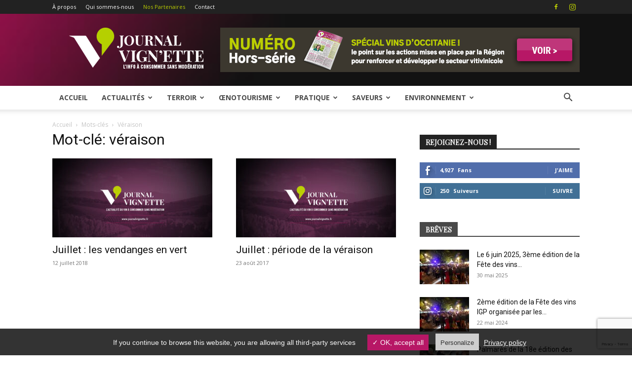

--- FILE ---
content_type: text/html; charset=UTF-8
request_url: https://www.journalvignette.fr/tag/veraison/
body_size: 30292
content:
<!doctype html >
<!--[if IE 8]>    <html class="ie8" lang="en"> <![endif]-->
<!--[if IE 9]>    <html class="ie9" lang="en"> <![endif]-->
<!--[if gt IE 8]><!--> <html lang="fr-FR" prefix="og: http://ogp.me/ns# fb: http://ogp.me/ns/fb#"> <!--<![endif]-->
<head>
    <title>véraison | Journal Vign&#039;ette</title>
    <meta charset="UTF-8" />
    <meta name="viewport" content="width=device-width, initial-scale=1.0">
    <link rel="pingback" href="https://www.journalvignette.fr/xmlrpc.php" />
    <meta name='robots' content='max-image-preview:large' />
	<style>img:is([sizes="auto" i], [sizes^="auto," i]) { contain-intrinsic-size: 3000px 1500px }</style>
	<link rel="icon" type="image/png" href="https://www.journalvignette.fr/wp-content/uploads/2022/05/vignette-web-favicon-2022.png"><link rel="apple-touch-icon" sizes="76x76" href="https://www.journalvignette.fr/wp-content/uploads/2022/05/journal-vignette-bookmarklet-76.png"/><link rel="apple-touch-icon" sizes="120x120" href="https://www.journalvignette.fr/wp-content/uploads/2022/05/journal-vignette-bookmarklet-120.png"/><link rel="apple-touch-icon" sizes="152x152" href="https://www.journalvignette.fr/wp-content/uploads/2022/05/journal-vignette-bookmarklet-152.png"/><link rel="apple-touch-icon" sizes="114x114" href="https://www.journalvignette.fr/wp-content/uploads/2022/05/journal-vignette-bookmarklet-114.png"/><link rel="apple-touch-icon" sizes="144x144" href="https://www.journalvignette.fr/wp-content/uploads/2022/05/journal-vignette-bookmarklet-144.png"/>            <script src="https://www.google.com/recaptcha/api.js?render=6LfYi08qAAAAAI6Ed0aYKulUqRgb4CjxQun_mp6k"></script>
   <link rel='dns-prefetch' href='//fonts.googleapis.com' />
<link rel="alternate" type="application/rss+xml" title="Journal Vign&#039;ette &raquo; Flux" href="https://www.journalvignette.fr/feed/" />
<link rel="alternate" type="application/rss+xml" title="Journal Vign&#039;ette &raquo; Flux des commentaires" href="https://www.journalvignette.fr/comments/feed/" />
<link rel="alternate" type="application/rss+xml" title="Journal Vign&#039;ette &raquo; Flux de l’étiquette véraison" href="https://www.journalvignette.fr/tag/veraison/feed/" />
<script type="text/javascript">
/* <![CDATA[ */
window._wpemojiSettings = {"baseUrl":"https:\/\/s.w.org\/images\/core\/emoji\/15.0.3\/72x72\/","ext":".png","svgUrl":"https:\/\/s.w.org\/images\/core\/emoji\/15.0.3\/svg\/","svgExt":".svg","source":{"concatemoji":"https:\/\/www.journalvignette.fr\/wp-includes\/js\/wp-emoji-release.min.js?ver=6.7.4"}};
/*! This file is auto-generated */
!function(i,n){var o,s,e;function c(e){try{var t={supportTests:e,timestamp:(new Date).valueOf()};sessionStorage.setItem(o,JSON.stringify(t))}catch(e){}}function p(e,t,n){e.clearRect(0,0,e.canvas.width,e.canvas.height),e.fillText(t,0,0);var t=new Uint32Array(e.getImageData(0,0,e.canvas.width,e.canvas.height).data),r=(e.clearRect(0,0,e.canvas.width,e.canvas.height),e.fillText(n,0,0),new Uint32Array(e.getImageData(0,0,e.canvas.width,e.canvas.height).data));return t.every(function(e,t){return e===r[t]})}function u(e,t,n){switch(t){case"flag":return n(e,"\ud83c\udff3\ufe0f\u200d\u26a7\ufe0f","\ud83c\udff3\ufe0f\u200b\u26a7\ufe0f")?!1:!n(e,"\ud83c\uddfa\ud83c\uddf3","\ud83c\uddfa\u200b\ud83c\uddf3")&&!n(e,"\ud83c\udff4\udb40\udc67\udb40\udc62\udb40\udc65\udb40\udc6e\udb40\udc67\udb40\udc7f","\ud83c\udff4\u200b\udb40\udc67\u200b\udb40\udc62\u200b\udb40\udc65\u200b\udb40\udc6e\u200b\udb40\udc67\u200b\udb40\udc7f");case"emoji":return!n(e,"\ud83d\udc26\u200d\u2b1b","\ud83d\udc26\u200b\u2b1b")}return!1}function f(e,t,n){var r="undefined"!=typeof WorkerGlobalScope&&self instanceof WorkerGlobalScope?new OffscreenCanvas(300,150):i.createElement("canvas"),a=r.getContext("2d",{willReadFrequently:!0}),o=(a.textBaseline="top",a.font="600 32px Arial",{});return e.forEach(function(e){o[e]=t(a,e,n)}),o}function t(e){var t=i.createElement("script");t.src=e,t.defer=!0,i.head.appendChild(t)}"undefined"!=typeof Promise&&(o="wpEmojiSettingsSupports",s=["flag","emoji"],n.supports={everything:!0,everythingExceptFlag:!0},e=new Promise(function(e){i.addEventListener("DOMContentLoaded",e,{once:!0})}),new Promise(function(t){var n=function(){try{var e=JSON.parse(sessionStorage.getItem(o));if("object"==typeof e&&"number"==typeof e.timestamp&&(new Date).valueOf()<e.timestamp+604800&&"object"==typeof e.supportTests)return e.supportTests}catch(e){}return null}();if(!n){if("undefined"!=typeof Worker&&"undefined"!=typeof OffscreenCanvas&&"undefined"!=typeof URL&&URL.createObjectURL&&"undefined"!=typeof Blob)try{var e="postMessage("+f.toString()+"("+[JSON.stringify(s),u.toString(),p.toString()].join(",")+"));",r=new Blob([e],{type:"text/javascript"}),a=new Worker(URL.createObjectURL(r),{name:"wpTestEmojiSupports"});return void(a.onmessage=function(e){c(n=e.data),a.terminate(),t(n)})}catch(e){}c(n=f(s,u,p))}t(n)}).then(function(e){for(var t in e)n.supports[t]=e[t],n.supports.everything=n.supports.everything&&n.supports[t],"flag"!==t&&(n.supports.everythingExceptFlag=n.supports.everythingExceptFlag&&n.supports[t]);n.supports.everythingExceptFlag=n.supports.everythingExceptFlag&&!n.supports.flag,n.DOMReady=!1,n.readyCallback=function(){n.DOMReady=!0}}).then(function(){return e}).then(function(){var e;n.supports.everything||(n.readyCallback(),(e=n.source||{}).concatemoji?t(e.concatemoji):e.wpemoji&&e.twemoji&&(t(e.twemoji),t(e.wpemoji)))}))}((window,document),window._wpemojiSettings);
/* ]]> */
</script>
<style id='wp-emoji-styles-inline-css' type='text/css'>

	img.wp-smiley, img.emoji {
		display: inline !important;
		border: none !important;
		box-shadow: none !important;
		height: 1em !important;
		width: 1em !important;
		margin: 0 0.07em !important;
		vertical-align: -0.1em !important;
		background: none !important;
		padding: 0 !important;
	}
</style>
<style id='classic-theme-styles-inline-css' type='text/css'>
/*! This file is auto-generated */
.wp-block-button__link{color:#fff;background-color:#32373c;border-radius:9999px;box-shadow:none;text-decoration:none;padding:calc(.667em + 2px) calc(1.333em + 2px);font-size:1.125em}.wp-block-file__button{background:#32373c;color:#fff;text-decoration:none}
</style>
<style id='global-styles-inline-css' type='text/css'>
:root{--wp--preset--aspect-ratio--square: 1;--wp--preset--aspect-ratio--4-3: 4/3;--wp--preset--aspect-ratio--3-4: 3/4;--wp--preset--aspect-ratio--3-2: 3/2;--wp--preset--aspect-ratio--2-3: 2/3;--wp--preset--aspect-ratio--16-9: 16/9;--wp--preset--aspect-ratio--9-16: 9/16;--wp--preset--color--black: #000000;--wp--preset--color--cyan-bluish-gray: #abb8c3;--wp--preset--color--white: #ffffff;--wp--preset--color--pale-pink: #f78da7;--wp--preset--color--vivid-red: #cf2e2e;--wp--preset--color--luminous-vivid-orange: #ff6900;--wp--preset--color--luminous-vivid-amber: #fcb900;--wp--preset--color--light-green-cyan: #7bdcb5;--wp--preset--color--vivid-green-cyan: #00d084;--wp--preset--color--pale-cyan-blue: #8ed1fc;--wp--preset--color--vivid-cyan-blue: #0693e3;--wp--preset--color--vivid-purple: #9b51e0;--wp--preset--gradient--vivid-cyan-blue-to-vivid-purple: linear-gradient(135deg,rgba(6,147,227,1) 0%,rgb(155,81,224) 100%);--wp--preset--gradient--light-green-cyan-to-vivid-green-cyan: linear-gradient(135deg,rgb(122,220,180) 0%,rgb(0,208,130) 100%);--wp--preset--gradient--luminous-vivid-amber-to-luminous-vivid-orange: linear-gradient(135deg,rgba(252,185,0,1) 0%,rgba(255,105,0,1) 100%);--wp--preset--gradient--luminous-vivid-orange-to-vivid-red: linear-gradient(135deg,rgba(255,105,0,1) 0%,rgb(207,46,46) 100%);--wp--preset--gradient--very-light-gray-to-cyan-bluish-gray: linear-gradient(135deg,rgb(238,238,238) 0%,rgb(169,184,195) 100%);--wp--preset--gradient--cool-to-warm-spectrum: linear-gradient(135deg,rgb(74,234,220) 0%,rgb(151,120,209) 20%,rgb(207,42,186) 40%,rgb(238,44,130) 60%,rgb(251,105,98) 80%,rgb(254,248,76) 100%);--wp--preset--gradient--blush-light-purple: linear-gradient(135deg,rgb(255,206,236) 0%,rgb(152,150,240) 100%);--wp--preset--gradient--blush-bordeaux: linear-gradient(135deg,rgb(254,205,165) 0%,rgb(254,45,45) 50%,rgb(107,0,62) 100%);--wp--preset--gradient--luminous-dusk: linear-gradient(135deg,rgb(255,203,112) 0%,rgb(199,81,192) 50%,rgb(65,88,208) 100%);--wp--preset--gradient--pale-ocean: linear-gradient(135deg,rgb(255,245,203) 0%,rgb(182,227,212) 50%,rgb(51,167,181) 100%);--wp--preset--gradient--electric-grass: linear-gradient(135deg,rgb(202,248,128) 0%,rgb(113,206,126) 100%);--wp--preset--gradient--midnight: linear-gradient(135deg,rgb(2,3,129) 0%,rgb(40,116,252) 100%);--wp--preset--font-size--small: 11px;--wp--preset--font-size--medium: 20px;--wp--preset--font-size--large: 32px;--wp--preset--font-size--x-large: 42px;--wp--preset--font-size--regular: 15px;--wp--preset--font-size--larger: 50px;--wp--preset--spacing--20: 0.44rem;--wp--preset--spacing--30: 0.67rem;--wp--preset--spacing--40: 1rem;--wp--preset--spacing--50: 1.5rem;--wp--preset--spacing--60: 2.25rem;--wp--preset--spacing--70: 3.38rem;--wp--preset--spacing--80: 5.06rem;--wp--preset--shadow--natural: 6px 6px 9px rgba(0, 0, 0, 0.2);--wp--preset--shadow--deep: 12px 12px 50px rgba(0, 0, 0, 0.4);--wp--preset--shadow--sharp: 6px 6px 0px rgba(0, 0, 0, 0.2);--wp--preset--shadow--outlined: 6px 6px 0px -3px rgba(255, 255, 255, 1), 6px 6px rgba(0, 0, 0, 1);--wp--preset--shadow--crisp: 6px 6px 0px rgba(0, 0, 0, 1);}:where(.is-layout-flex){gap: 0.5em;}:where(.is-layout-grid){gap: 0.5em;}body .is-layout-flex{display: flex;}.is-layout-flex{flex-wrap: wrap;align-items: center;}.is-layout-flex > :is(*, div){margin: 0;}body .is-layout-grid{display: grid;}.is-layout-grid > :is(*, div){margin: 0;}:where(.wp-block-columns.is-layout-flex){gap: 2em;}:where(.wp-block-columns.is-layout-grid){gap: 2em;}:where(.wp-block-post-template.is-layout-flex){gap: 1.25em;}:where(.wp-block-post-template.is-layout-grid){gap: 1.25em;}.has-black-color{color: var(--wp--preset--color--black) !important;}.has-cyan-bluish-gray-color{color: var(--wp--preset--color--cyan-bluish-gray) !important;}.has-white-color{color: var(--wp--preset--color--white) !important;}.has-pale-pink-color{color: var(--wp--preset--color--pale-pink) !important;}.has-vivid-red-color{color: var(--wp--preset--color--vivid-red) !important;}.has-luminous-vivid-orange-color{color: var(--wp--preset--color--luminous-vivid-orange) !important;}.has-luminous-vivid-amber-color{color: var(--wp--preset--color--luminous-vivid-amber) !important;}.has-light-green-cyan-color{color: var(--wp--preset--color--light-green-cyan) !important;}.has-vivid-green-cyan-color{color: var(--wp--preset--color--vivid-green-cyan) !important;}.has-pale-cyan-blue-color{color: var(--wp--preset--color--pale-cyan-blue) !important;}.has-vivid-cyan-blue-color{color: var(--wp--preset--color--vivid-cyan-blue) !important;}.has-vivid-purple-color{color: var(--wp--preset--color--vivid-purple) !important;}.has-black-background-color{background-color: var(--wp--preset--color--black) !important;}.has-cyan-bluish-gray-background-color{background-color: var(--wp--preset--color--cyan-bluish-gray) !important;}.has-white-background-color{background-color: var(--wp--preset--color--white) !important;}.has-pale-pink-background-color{background-color: var(--wp--preset--color--pale-pink) !important;}.has-vivid-red-background-color{background-color: var(--wp--preset--color--vivid-red) !important;}.has-luminous-vivid-orange-background-color{background-color: var(--wp--preset--color--luminous-vivid-orange) !important;}.has-luminous-vivid-amber-background-color{background-color: var(--wp--preset--color--luminous-vivid-amber) !important;}.has-light-green-cyan-background-color{background-color: var(--wp--preset--color--light-green-cyan) !important;}.has-vivid-green-cyan-background-color{background-color: var(--wp--preset--color--vivid-green-cyan) !important;}.has-pale-cyan-blue-background-color{background-color: var(--wp--preset--color--pale-cyan-blue) !important;}.has-vivid-cyan-blue-background-color{background-color: var(--wp--preset--color--vivid-cyan-blue) !important;}.has-vivid-purple-background-color{background-color: var(--wp--preset--color--vivid-purple) !important;}.has-black-border-color{border-color: var(--wp--preset--color--black) !important;}.has-cyan-bluish-gray-border-color{border-color: var(--wp--preset--color--cyan-bluish-gray) !important;}.has-white-border-color{border-color: var(--wp--preset--color--white) !important;}.has-pale-pink-border-color{border-color: var(--wp--preset--color--pale-pink) !important;}.has-vivid-red-border-color{border-color: var(--wp--preset--color--vivid-red) !important;}.has-luminous-vivid-orange-border-color{border-color: var(--wp--preset--color--luminous-vivid-orange) !important;}.has-luminous-vivid-amber-border-color{border-color: var(--wp--preset--color--luminous-vivid-amber) !important;}.has-light-green-cyan-border-color{border-color: var(--wp--preset--color--light-green-cyan) !important;}.has-vivid-green-cyan-border-color{border-color: var(--wp--preset--color--vivid-green-cyan) !important;}.has-pale-cyan-blue-border-color{border-color: var(--wp--preset--color--pale-cyan-blue) !important;}.has-vivid-cyan-blue-border-color{border-color: var(--wp--preset--color--vivid-cyan-blue) !important;}.has-vivid-purple-border-color{border-color: var(--wp--preset--color--vivid-purple) !important;}.has-vivid-cyan-blue-to-vivid-purple-gradient-background{background: var(--wp--preset--gradient--vivid-cyan-blue-to-vivid-purple) !important;}.has-light-green-cyan-to-vivid-green-cyan-gradient-background{background: var(--wp--preset--gradient--light-green-cyan-to-vivid-green-cyan) !important;}.has-luminous-vivid-amber-to-luminous-vivid-orange-gradient-background{background: var(--wp--preset--gradient--luminous-vivid-amber-to-luminous-vivid-orange) !important;}.has-luminous-vivid-orange-to-vivid-red-gradient-background{background: var(--wp--preset--gradient--luminous-vivid-orange-to-vivid-red) !important;}.has-very-light-gray-to-cyan-bluish-gray-gradient-background{background: var(--wp--preset--gradient--very-light-gray-to-cyan-bluish-gray) !important;}.has-cool-to-warm-spectrum-gradient-background{background: var(--wp--preset--gradient--cool-to-warm-spectrum) !important;}.has-blush-light-purple-gradient-background{background: var(--wp--preset--gradient--blush-light-purple) !important;}.has-blush-bordeaux-gradient-background{background: var(--wp--preset--gradient--blush-bordeaux) !important;}.has-luminous-dusk-gradient-background{background: var(--wp--preset--gradient--luminous-dusk) !important;}.has-pale-ocean-gradient-background{background: var(--wp--preset--gradient--pale-ocean) !important;}.has-electric-grass-gradient-background{background: var(--wp--preset--gradient--electric-grass) !important;}.has-midnight-gradient-background{background: var(--wp--preset--gradient--midnight) !important;}.has-small-font-size{font-size: var(--wp--preset--font-size--small) !important;}.has-medium-font-size{font-size: var(--wp--preset--font-size--medium) !important;}.has-large-font-size{font-size: var(--wp--preset--font-size--large) !important;}.has-x-large-font-size{font-size: var(--wp--preset--font-size--x-large) !important;}
:where(.wp-block-post-template.is-layout-flex){gap: 1.25em;}:where(.wp-block-post-template.is-layout-grid){gap: 1.25em;}
:where(.wp-block-columns.is-layout-flex){gap: 2em;}:where(.wp-block-columns.is-layout-grid){gap: 2em;}
:root :where(.wp-block-pullquote){font-size: 1.5em;line-height: 1.6;}
</style>
<link rel='stylesheet' id='contact-form-7-css' href='https://www.journalvignette.fr/wp-content/plugins/contact-form-7/includes/css/styles.css?ver=6.1.3' type='text/css' media='all' />
<link rel='stylesheet' id='td-plugin-newsletter-css' href='https://www.journalvignette.fr/wp-content/plugins/td-newsletter/style.css?ver=12.6.8' type='text/css' media='all' />
<link rel='stylesheet' id='td-plugin-multi-purpose-css' href='https://www.journalvignette.fr/wp-content/plugins/td-composer/td-multi-purpose/style.css?ver=def8edc4e13d95bdf49953a9dce2f608' type='text/css' media='all' />
<link rel='stylesheet' id='google-fonts-style-css' href='https://fonts.googleapis.com/css?family=Roboto%3A400%2C600%2C700%7CPlayfair+Display%3A400%7COpen+Sans%3A400%2C600%2C700&#038;display=swap&#038;ver=12.6.8' type='text/css' media='all' />
<link rel='stylesheet' id='td-theme-css' href='https://www.journalvignette.fr/wp-content/themes/Newspaper/style.css?ver=12.6.8' type='text/css' media='all' />
<style id='td-theme-inline-css' type='text/css'>@media (max-width:767px){.td-header-desktop-wrap{display:none}}@media (min-width:767px){.td-header-mobile-wrap{display:none}}</style>
<link rel='stylesheet' id='td-theme-child-css' href='https://www.journalvignette.fr/wp-content/themes/Newspaper-child/style.css?ver=12.6.8c' type='text/css' media='all' />
<link rel='stylesheet' id='font_awesome-css' href='https://www.journalvignette.fr/wp-content/plugins/td-composer/assets/fonts/font-awesome/font-awesome.css?ver=def8edc4e13d95bdf49953a9dce2f608' type='text/css' media='all' />
<link rel='stylesheet' id='td-legacy-framework-front-style-css' href='https://www.journalvignette.fr/wp-content/plugins/td-composer/legacy/Newspaper/assets/css/td_legacy_main.css?ver=def8edc4e13d95bdf49953a9dce2f608' type='text/css' media='all' />
<link rel='stylesheet' id='td-standard-pack-framework-front-style-css' href='https://www.journalvignette.fr/wp-content/plugins/td-standard-pack/Newspaper/assets/css/td_standard_pack_main.css?ver=1b3d5bf2c64738aa07b4643e31257da9' type='text/css' media='all' />
<link rel='stylesheet' id='tdb_style_cloud_templates_front-css' href='https://www.journalvignette.fr/wp-content/plugins/td-cloud-library/assets/css/tdb_main.css?ver=b33652f2535d2f3812f59e306e26300d' type='text/css' media='all' />
<script type="text/javascript" src="https://www.journalvignette.fr/wp-includes/js/jquery/jquery.min.js?ver=3.7.1" id="jquery-core-js"></script>
<script type="text/javascript" src="https://www.journalvignette.fr/wp-includes/js/jquery/jquery-migrate.min.js?ver=3.4.1" id="jquery-migrate-js"></script>
<link rel="https://api.w.org/" href="https://www.journalvignette.fr/wp-json/" /><link rel="alternate" title="JSON" type="application/json" href="https://www.journalvignette.fr/wp-json/wp/v2/tags/593" /><link rel="EditURI" type="application/rsd+xml" title="RSD" href="https://www.journalvignette.fr/xmlrpc.php?rsd" />
<meta name="generator" content="WordPress 6.7.4" />
    <script>
        window.tdb_global_vars = {"wpRestUrl":"https:\/\/www.journalvignette.fr\/wp-json\/","permalinkStructure":"\/%postname%\/"};
        window.tdb_p_autoload_vars = {"isAjax":false,"isAdminBarShowing":false};
    </script>
    
    <style id="tdb-global-colors">:root{--accent-color:#fff}</style>

    
	
<!-- JS generated by theme -->

<script type="text/javascript" id="td-generated-header-js">
    
    

	    var tdBlocksArray = []; //here we store all the items for the current page

	    // td_block class - each ajax block uses a object of this class for requests
	    function tdBlock() {
		    this.id = '';
		    this.block_type = 1; //block type id (1-234 etc)
		    this.atts = '';
		    this.td_column_number = '';
		    this.td_current_page = 1; //
		    this.post_count = 0; //from wp
		    this.found_posts = 0; //from wp
		    this.max_num_pages = 0; //from wp
		    this.td_filter_value = ''; //current live filter value
		    this.is_ajax_running = false;
		    this.td_user_action = ''; // load more or infinite loader (used by the animation)
		    this.header_color = '';
		    this.ajax_pagination_infinite_stop = ''; //show load more at page x
	    }

        // td_js_generator - mini detector
        ( function () {
            var htmlTag = document.getElementsByTagName("html")[0];

	        if ( navigator.userAgent.indexOf("MSIE 10.0") > -1 ) {
                htmlTag.className += ' ie10';
            }

            if ( !!navigator.userAgent.match(/Trident.*rv\:11\./) ) {
                htmlTag.className += ' ie11';
            }

	        if ( navigator.userAgent.indexOf("Edge") > -1 ) {
                htmlTag.className += ' ieEdge';
            }

            if ( /(iPad|iPhone|iPod)/g.test(navigator.userAgent) ) {
                htmlTag.className += ' td-md-is-ios';
            }

            var user_agent = navigator.userAgent.toLowerCase();
            if ( user_agent.indexOf("android") > -1 ) {
                htmlTag.className += ' td-md-is-android';
            }

            if ( -1 !== navigator.userAgent.indexOf('Mac OS X')  ) {
                htmlTag.className += ' td-md-is-os-x';
            }

            if ( /chrom(e|ium)/.test(navigator.userAgent.toLowerCase()) ) {
               htmlTag.className += ' td-md-is-chrome';
            }

            if ( -1 !== navigator.userAgent.indexOf('Firefox') ) {
                htmlTag.className += ' td-md-is-firefox';
            }

            if ( -1 !== navigator.userAgent.indexOf('Safari') && -1 === navigator.userAgent.indexOf('Chrome') ) {
                htmlTag.className += ' td-md-is-safari';
            }

            if( -1 !== navigator.userAgent.indexOf('IEMobile') ){
                htmlTag.className += ' td-md-is-iemobile';
            }

        })();

        var tdLocalCache = {};

        ( function () {
            "use strict";

            tdLocalCache = {
                data: {},
                remove: function (resource_id) {
                    delete tdLocalCache.data[resource_id];
                },
                exist: function (resource_id) {
                    return tdLocalCache.data.hasOwnProperty(resource_id) && tdLocalCache.data[resource_id] !== null;
                },
                get: function (resource_id) {
                    return tdLocalCache.data[resource_id];
                },
                set: function (resource_id, cachedData) {
                    tdLocalCache.remove(resource_id);
                    tdLocalCache.data[resource_id] = cachedData;
                }
            };
        })();

    
    
var td_viewport_interval_list=[{"limitBottom":767,"sidebarWidth":228},{"limitBottom":1018,"sidebarWidth":300},{"limitBottom":1140,"sidebarWidth":324}];
var td_animation_stack_effect="type0";
var tds_animation_stack=true;
var td_animation_stack_specific_selectors=".entry-thumb, img, .td-lazy-img";
var td_animation_stack_general_selectors=".td-animation-stack img, .td-animation-stack .entry-thumb, .post img, .td-animation-stack .td-lazy-img";
var tdc_is_installed="yes";
var td_ajax_url="https:\/\/www.journalvignette.fr\/wp-admin\/admin-ajax.php?td_theme_name=Newspaper&v=12.6.8";
var td_get_template_directory_uri="https:\/\/www.journalvignette.fr\/wp-content\/plugins\/td-composer\/legacy\/common";
var tds_snap_menu="";
var tds_logo_on_sticky="";
var tds_header_style="";
var td_please_wait="Merci de patienter...";
var td_email_user_pass_incorrect="Identifiant ou mot de passe incorrect";
var td_email_user_incorrect="Email ou nom d'utilisateur incorrect";
var td_email_incorrect="Email incorrect";
var td_user_incorrect="Username incorrect!";
var td_email_user_empty="Email or username empty!";
var td_pass_empty="Pass empty!";
var td_pass_pattern_incorrect="Invalid Pass Pattern!";
var td_retype_pass_incorrect="Retyped Pass incorrect!";
var tds_more_articles_on_post_enable="";
var tds_more_articles_on_post_time_to_wait="1";
var tds_more_articles_on_post_pages_distance_from_top=0;
var tds_captcha="show";
var tds_theme_color_site_wide="#b71766";
var tds_smart_sidebar="";
var tdThemeName="Newspaper";
var tdThemeNameWl="Newspaper";
var td_magnific_popup_translation_tPrev="Pr\u00e9c\u00e9dente (fl\u00e8che gauche)";
var td_magnific_popup_translation_tNext="Suivante (fl\u00e8che droite)";
var td_magnific_popup_translation_tCounter="%curr% sur %total%";
var td_magnific_popup_translation_ajax_tError="Le contenu de %url% pas pu \u00eatre charg\u00e9.";
var td_magnific_popup_translation_image_tError="L'image #%curr% pas pu \u00eatre charg\u00e9e.";
var tdBlockNonce="a3e23073aa";
var tdMobileMenu="enabled";
var tdMobileSearch="enabled";
var tdDateNamesI18n={"month_names":["janvier","f\u00e9vrier","mars","avril","mai","juin","juillet","ao\u00fbt","septembre","octobre","novembre","d\u00e9cembre"],"month_names_short":["Jan","F\u00e9v","Mar","Avr","Mai","Juin","Juil","Ao\u00fbt","Sep","Oct","Nov","D\u00e9c"],"day_names":["dimanche","lundi","mardi","mercredi","jeudi","vendredi","samedi"],"day_names_short":["dim","lun","mar","mer","jeu","ven","sam"]};
var tdb_modal_confirm="Sauvegarder";
var tdb_modal_cancel="Annuler";
var tdb_modal_confirm_alt="Oui";
var tdb_modal_cancel_alt="Non";
var td_deploy_mode="deploy";
var td_ad_background_click_link="";
var td_ad_background_click_target="";
</script>


<!-- Header style compiled by theme -->

<style>body,p{font-family:Roboto}:root{--td_excl_label:'EXCLUSIF';--td_theme_color:#b71766;--td_slider_text:rgba(183,23,102,0.7);--td_mobile_gradient_one_mob:#333145;--td_mobile_gradient_two_mob:#b71766;--td_mobile_text_active_color:#b71766}.td-header-style-12 .td-header-menu-wrap-full,.td-header-style-12 .td-affix,.td-grid-style-1.td-hover-1 .td-big-grid-post:hover .td-post-category,.td-grid-style-5.td-hover-1 .td-big-grid-post:hover .td-post-category,.td_category_template_3 .td-current-sub-category,.td_category_template_8 .td-category-header .td-category a.td-current-sub-category,.td_category_template_4 .td-category-siblings .td-category a:hover,.td_block_big_grid_9.td-grid-style-1 .td-post-category,.td_block_big_grid_9.td-grid-style-5 .td-post-category,.td-grid-style-6.td-hover-1 .td-module-thumb:after,.tdm-menu-active-style5 .td-header-menu-wrap .sf-menu>.current-menu-item>a,.tdm-menu-active-style5 .td-header-menu-wrap .sf-menu>.current-menu-ancestor>a,.tdm-menu-active-style5 .td-header-menu-wrap .sf-menu>.current-category-ancestor>a,.tdm-menu-active-style5 .td-header-menu-wrap .sf-menu>li>a:hover,.tdm-menu-active-style5 .td-header-menu-wrap .sf-menu>.sfHover>a{background-color:#b71766}.td_mega_menu_sub_cats .cur-sub-cat,.td-mega-span h3 a:hover,.td_mod_mega_menu:hover .entry-title a,.header-search-wrap .result-msg a:hover,.td-header-top-menu .td-drop-down-search .td_module_wrap:hover .entry-title a,.td-header-top-menu .td-icon-search:hover,.td-header-wrap .result-msg a:hover,.top-header-menu li a:hover,.top-header-menu .current-menu-item>a,.top-header-menu .current-menu-ancestor>a,.top-header-menu .current-category-ancestor>a,.td-social-icon-wrap>a:hover,.td-header-sp-top-widget .td-social-icon-wrap a:hover,.td_mod_related_posts:hover h3>a,.td-post-template-11 .td-related-title .td-related-left:hover,.td-post-template-11 .td-related-title .td-related-right:hover,.td-post-template-11 .td-related-title .td-cur-simple-item,.td-post-template-11 .td_block_related_posts .td-next-prev-wrap a:hover,.td-category-header .td-pulldown-category-filter-link:hover,.td-category-siblings .td-subcat-dropdown a:hover,.td-category-siblings .td-subcat-dropdown a.td-current-sub-category,.footer-text-wrap .footer-email-wrap a,.footer-social-wrap a:hover,.td_module_17 .td-read-more a:hover,.td_module_18 .td-read-more a:hover,.td_module_19 .td-post-author-name a:hover,.td-pulldown-syle-2 .td-subcat-dropdown:hover .td-subcat-more span,.td-pulldown-syle-2 .td-subcat-dropdown:hover .td-subcat-more i,.td-pulldown-syle-3 .td-subcat-dropdown:hover .td-subcat-more span,.td-pulldown-syle-3 .td-subcat-dropdown:hover .td-subcat-more i,.tdm-menu-active-style3 .tdm-header.td-header-wrap .sf-menu>.current-category-ancestor>a,.tdm-menu-active-style3 .tdm-header.td-header-wrap .sf-menu>.current-menu-ancestor>a,.tdm-menu-active-style3 .tdm-header.td-header-wrap .sf-menu>.current-menu-item>a,.tdm-menu-active-style3 .tdm-header.td-header-wrap .sf-menu>.sfHover>a,.tdm-menu-active-style3 .tdm-header.td-header-wrap .sf-menu>li>a:hover{color:#b71766}.td-mega-menu-page .wpb_content_element ul li a:hover,.td-theme-wrap .td-aj-search-results .td_module_wrap:hover .entry-title a,.td-theme-wrap .header-search-wrap .result-msg a:hover{color:#b71766!important}.td_category_template_8 .td-category-header .td-category a.td-current-sub-category,.td_category_template_4 .td-category-siblings .td-category a:hover,.tdm-menu-active-style4 .tdm-header .sf-menu>.current-menu-item>a,.tdm-menu-active-style4 .tdm-header .sf-menu>.current-menu-ancestor>a,.tdm-menu-active-style4 .tdm-header .sf-menu>.current-category-ancestor>a,.tdm-menu-active-style4 .tdm-header .sf-menu>li>a:hover,.tdm-menu-active-style4 .tdm-header .sf-menu>.sfHover>a{border-color:#b71766}.top-header-menu .current-menu-item>a,.top-header-menu .current-menu-ancestor>a,.top-header-menu .current-category-ancestor>a,.top-header-menu li a:hover,.td-header-sp-top-widget .td-icon-search:hover{color:#b71766}.td-header-wrap .td-header-sp-top-widget .td-icon-font,.td-header-style-7 .td-header-top-menu .td-social-icon-wrap .td-icon-font{color:#bccf02}.td-header-wrap .td-header-sp-top-widget i.td-icon-font:hover{color:#b71766}.td-header-wrap .td-header-menu-wrap-full,.td-header-menu-wrap.td-affix,.td-header-style-3 .td-header-main-menu,.td-header-style-3 .td-affix .td-header-main-menu,.td-header-style-4 .td-header-main-menu,.td-header-style-4 .td-affix .td-header-main-menu,.td-header-style-8 .td-header-menu-wrap.td-affix,.td-header-style-8 .td-header-top-menu-full{background-color:#ffffff}.td-boxed-layout .td-header-style-3 .td-header-menu-wrap,.td-boxed-layout .td-header-style-4 .td-header-menu-wrap,.td-header-style-3 .td_stretch_content .td-header-menu-wrap,.td-header-style-4 .td_stretch_content .td-header-menu-wrap{background-color:#ffffff!important}@media (min-width:1019px){.td-header-style-1 .td-header-sp-recs,.td-header-style-1 .td-header-sp-logo{margin-bottom:28px}}@media (min-width:768px) and (max-width:1018px){.td-header-style-1 .td-header-sp-recs,.td-header-style-1 .td-header-sp-logo{margin-bottom:14px}}.td-header-style-7 .td-header-top-menu{border-bottom:none}.sf-menu>.current-menu-item>a:after,.sf-menu>.current-menu-ancestor>a:after,.sf-menu>.current-category-ancestor>a:after,.sf-menu>li:hover>a:after,.sf-menu>.sfHover>a:after,.td_block_mega_menu .td-next-prev-wrap a:hover,.td-mega-span .td-post-category:hover,.td-header-wrap .black-menu .sf-menu>li>a:hover,.td-header-wrap .black-menu .sf-menu>.current-menu-ancestor>a,.td-header-wrap .black-menu .sf-menu>.sfHover>a,.td-header-wrap .black-menu .sf-menu>.current-menu-item>a,.td-header-wrap .black-menu .sf-menu>.current-menu-ancestor>a,.td-header-wrap .black-menu .sf-menu>.current-category-ancestor>a,.tdm-menu-active-style5 .tdm-header .td-header-menu-wrap .sf-menu>.current-menu-item>a,.tdm-menu-active-style5 .tdm-header .td-header-menu-wrap .sf-menu>.current-menu-ancestor>a,.tdm-menu-active-style5 .tdm-header .td-header-menu-wrap .sf-menu>.current-category-ancestor>a,.tdm-menu-active-style5 .tdm-header .td-header-menu-wrap .sf-menu>li>a:hover,.tdm-menu-active-style5 .tdm-header .td-header-menu-wrap .sf-menu>.sfHover>a{background-color:#b71766}.td_block_mega_menu .td-next-prev-wrap a:hover,.tdm-menu-active-style4 .tdm-header .sf-menu>.current-menu-item>a,.tdm-menu-active-style4 .tdm-header .sf-menu>.current-menu-ancestor>a,.tdm-menu-active-style4 .tdm-header .sf-menu>.current-category-ancestor>a,.tdm-menu-active-style4 .tdm-header .sf-menu>li>a:hover,.tdm-menu-active-style4 .tdm-header .sf-menu>.sfHover>a{border-color:#b71766}.header-search-wrap .td-drop-down-search:before{border-color:transparent transparent #b71766 transparent}.td_mega_menu_sub_cats .cur-sub-cat,.td_mod_mega_menu:hover .entry-title a,.td-theme-wrap .sf-menu ul .td-menu-item>a:hover,.td-theme-wrap .sf-menu ul .sfHover>a,.td-theme-wrap .sf-menu ul .current-menu-ancestor>a,.td-theme-wrap .sf-menu ul .current-category-ancestor>a,.td-theme-wrap .sf-menu ul .current-menu-item>a,.tdm-menu-active-style3 .tdm-header.td-header-wrap .sf-menu>.current-menu-item>a,.tdm-menu-active-style3 .tdm-header.td-header-wrap .sf-menu>.current-menu-ancestor>a,.tdm-menu-active-style3 .tdm-header.td-header-wrap .sf-menu>.current-category-ancestor>a,.tdm-menu-active-style3 .tdm-header.td-header-wrap .sf-menu>li>a:hover,.tdm-menu-active-style3 .tdm-header.td-header-wrap .sf-menu>.sfHover>a{color:#b71766}.td-header-wrap .td-header-menu-wrap .sf-menu>li>a,.td-header-wrap .td-header-menu-social .td-social-icon-wrap a,.td-header-style-4 .td-header-menu-social .td-social-icon-wrap i,.td-header-style-5 .td-header-menu-social .td-social-icon-wrap i,.td-header-style-6 .td-header-menu-social .td-social-icon-wrap i,.td-header-style-12 .td-header-menu-social .td-social-icon-wrap i,.td-header-wrap .header-search-wrap #td-header-search-button .td-icon-search{color:#494949}.td-header-wrap .td-header-menu-social+.td-search-wrapper #td-header-search-button:before{background-color:#494949}.td-header-menu-wrap.td-affix,.td-header-style-3 .td-affix .td-header-main-menu,.td-header-style-4 .td-affix .td-header-main-menu,.td-header-style-8 .td-header-menu-wrap.td-affix{background-color:#ffffff}.td-affix .sf-menu>.current-menu-item>a:after,.td-affix .sf-menu>.current-menu-ancestor>a:after,.td-affix .sf-menu>.current-category-ancestor>a:after,.td-affix .sf-menu>li:hover>a:after,.td-affix .sf-menu>.sfHover>a:after,.td-header-wrap .td-affix .black-menu .sf-menu>li>a:hover,.td-header-wrap .td-affix .black-menu .sf-menu>.current-menu-ancestor>a,.td-header-wrap .td-affix .black-menu .sf-menu>.sfHover>a,.td-affix .header-search-wrap .td-drop-down-search:after,.td-affix .header-search-wrap .td-drop-down-search .btn:hover,.td-header-wrap .td-affix .black-menu .sf-menu>.current-menu-item>a,.td-header-wrap .td-affix .black-menu .sf-menu>.current-menu-ancestor>a,.td-header-wrap .td-affix .black-menu .sf-menu>.current-category-ancestor>a,.tdm-menu-active-style5 .tdm-header .td-header-menu-wrap.td-affix .sf-menu>.current-menu-item>a,.tdm-menu-active-style5 .tdm-header .td-header-menu-wrap.td-affix .sf-menu>.current-menu-ancestor>a,.tdm-menu-active-style5 .tdm-header .td-header-menu-wrap.td-affix .sf-menu>.current-category-ancestor>a,.tdm-menu-active-style5 .tdm-header .td-header-menu-wrap.td-affix .sf-menu>li>a:hover,.tdm-menu-active-style5 .tdm-header .td-header-menu-wrap.td-affix .sf-menu>.sfHover>a{background-color:#b71766}.td-affix .header-search-wrap .td-drop-down-search:before{border-color:transparent transparent #b71766 transparent}.tdm-menu-active-style4 .tdm-header .td-affix .sf-menu>.current-menu-item>a,.tdm-menu-active-style4 .tdm-header .td-affix .sf-menu>.current-menu-ancestor>a,.tdm-menu-active-style4 .tdm-header .td-affix .sf-menu>.current-category-ancestor>a,.tdm-menu-active-style4 .tdm-header .td-affix .sf-menu>li>a:hover,.tdm-menu-active-style4 .tdm-header .td-affix .sf-menu>.sfHover>a{border-color:#b71766}.td-theme-wrap .td-affix .sf-menu ul .td-menu-item>a:hover,.td-theme-wrap .td-affix .sf-menu ul .sfHover>a,.td-theme-wrap .td-affix .sf-menu ul .current-menu-ancestor>a,.td-theme-wrap .td-affix .sf-menu ul .current-category-ancestor>a,.td-theme-wrap .td-affix .sf-menu ul .current-menu-item>a,.tdm-menu-active-style3 .tdm-header .td-affix .sf-menu>.current-menu-item>a,.tdm-menu-active-style3 .tdm-header .td-affix .sf-menu>.current-menu-ancestor>a,.tdm-menu-active-style3 .tdm-header .td-affix .sf-menu>.current-category-ancestor>a,.tdm-menu-active-style3 .tdm-header .td-affix .sf-menu>li>a:hover,.tdm-menu-active-style3 .tdm-header .td-affix .sf-menu>.sfHover>a{color:#b71766}.td-header-wrap .td-header-menu-wrap.td-affix .sf-menu>li>a,.td-header-wrap .td-affix .td-header-menu-social .td-social-icon-wrap a,.td-header-style-4 .td-affix .td-header-menu-social .td-social-icon-wrap i,.td-header-style-5 .td-affix .td-header-menu-social .td-social-icon-wrap i,.td-header-style-6 .td-affix .td-header-menu-social .td-social-icon-wrap i,.td-header-style-12 .td-affix .td-header-menu-social .td-social-icon-wrap i,.td-header-wrap .td-affix .header-search-wrap .td-icon-search{color:#494949}.td-header-wrap .td-affix .td-header-menu-social+.td-search-wrapper #td-header-search-button:before{background-color:#494949}.td-header-wrap .td-header-menu-social .td-social-icon-wrap a{color:#bccf02}.td-header-wrap .td-header-menu-social .td-social-icon-wrap:hover i{color:#b71766}.td-theme-wrap .td_mega_menu_sub_cats a{color:#494949}.td-theme-wrap .td_mod_mega_menu:hover .entry-title a,.td-theme-wrap .sf-menu .td_mega_menu_sub_cats .cur-sub-cat{color:#b71766}.td-theme-wrap .sf-menu .td-mega-menu .td-post-category:hover,.td-theme-wrap .td-mega-menu .td-next-prev-wrap a:hover{background-color:#b71766}.td-theme-wrap .td-mega-menu .td-next-prev-wrap a:hover{border-color:#b71766}.td-theme-wrap .header-search-wrap .td-drop-down-search .btn:hover,.td-theme-wrap .td-aj-search-results .td_module_wrap:hover .entry-title a,.td-theme-wrap .header-search-wrap .result-msg a:hover{color:#b71766!important}.td-header-bg:before{background-image:url('https://www.journalvignette.fr/wp-content/uploads/2022/05/fond-header-1-300x78.jpg')}.td-post-content h1,.td-post-content h2,.td-post-content h3,.td-post-content h4,.td-post-content h5,.td-post-content h6{color:#b71766}.post blockquote p,.page blockquote p{color:#b71766}.post .td_quote_box,.page .td_quote_box{border-color:#b71766}.block-title>span,.block-title>a,.widgettitle,body .td-trending-now-title,.wpb_tabs li a,.vc_tta-container .vc_tta-color-grey.vc_tta-tabs-position-top.vc_tta-style-classic .vc_tta-tabs-container .vc_tta-tab>a,.td-theme-wrap .td-related-title a,.woocommerce div.product .woocommerce-tabs ul.tabs li a,.woocommerce .product .products h2:not(.woocommerce-loop-product__title),.td-theme-wrap .td-block-title{font-family:"Playfair Display";font-weight:600}.td-post-content h2{font-size:21px;line-height:29px}.tdm-menu-btn1 .tds-button1,.tdm-menu-btn1 .tds-button6:after{background-color:#b71766}.tdm-menu-btn1 .tds-button2:before,.tdm-menu-btn1 .tds-button6:before{border-color:#b71766}.tdm-menu-btn1 .tds-button2,.tdm-menu-btn1 .tds-button2 i{color:#b71766}.tdm-menu-btn1 .tds-button3{-webkit-box-shadow:0 2px 16px #b71766;-moz-box-shadow:0 2px 16px #b71766;box-shadow:0 2px 16px #b71766}.tdm-menu-btn1 .tds-button3:hover{-webkit-box-shadow:0 4px 26px #b71766;-moz-box-shadow:0 4px 26px #b71766;box-shadow:0 4px 26px #b71766}.tdm-menu-btn1 .tds-button7 .tdm-btn-border-top,.tdm-menu-btn1 .tds-button7 .tdm-btn-border-bottom{background-color:#b71766}.tdm-menu-btn1 .tds-button8{background:#b71766}.tdm-menu-btn2 .tds-button1,.tdm-menu-btn2 .tds-button6:after{background-color:#b71766}.tdm-menu-btn2 .tds-button2:before,.tdm-menu-btn2 .tds-button6:before{border-color:#b71766}.tdm-menu-btn2 .tds-button2,.tdm-menu-btn2 .tds-button2 i{color:#b71766}.tdm-menu-btn2 .tds-button3{-webkit-box-shadow:0 2px 16px #b71766;-moz-box-shadow:0 2px 16px #b71766;box-shadow:0 2px 16px #b71766}.tdm-menu-btn2 .tds-button3:hover{-webkit-box-shadow:0 4px 26px #b71766;-moz-box-shadow:0 4px 26px #b71766;box-shadow:0 4px 26px #b71766}.tdm-menu-btn2 .tds-button7 .tdm-btn-border-top,.tdm-menu-btn2 .tds-button7 .tdm-btn-border-bottom{background-color:#b71766}.tdm-menu-btn2 .tds-button8{background:#b71766}body,p{font-family:Roboto}:root{--td_excl_label:'EXCLUSIF';--td_theme_color:#b71766;--td_slider_text:rgba(183,23,102,0.7);--td_mobile_gradient_one_mob:#333145;--td_mobile_gradient_two_mob:#b71766;--td_mobile_text_active_color:#b71766}.td-header-style-12 .td-header-menu-wrap-full,.td-header-style-12 .td-affix,.td-grid-style-1.td-hover-1 .td-big-grid-post:hover .td-post-category,.td-grid-style-5.td-hover-1 .td-big-grid-post:hover .td-post-category,.td_category_template_3 .td-current-sub-category,.td_category_template_8 .td-category-header .td-category a.td-current-sub-category,.td_category_template_4 .td-category-siblings .td-category a:hover,.td_block_big_grid_9.td-grid-style-1 .td-post-category,.td_block_big_grid_9.td-grid-style-5 .td-post-category,.td-grid-style-6.td-hover-1 .td-module-thumb:after,.tdm-menu-active-style5 .td-header-menu-wrap .sf-menu>.current-menu-item>a,.tdm-menu-active-style5 .td-header-menu-wrap .sf-menu>.current-menu-ancestor>a,.tdm-menu-active-style5 .td-header-menu-wrap .sf-menu>.current-category-ancestor>a,.tdm-menu-active-style5 .td-header-menu-wrap .sf-menu>li>a:hover,.tdm-menu-active-style5 .td-header-menu-wrap .sf-menu>.sfHover>a{background-color:#b71766}.td_mega_menu_sub_cats .cur-sub-cat,.td-mega-span h3 a:hover,.td_mod_mega_menu:hover .entry-title a,.header-search-wrap .result-msg a:hover,.td-header-top-menu .td-drop-down-search .td_module_wrap:hover .entry-title a,.td-header-top-menu .td-icon-search:hover,.td-header-wrap .result-msg a:hover,.top-header-menu li a:hover,.top-header-menu .current-menu-item>a,.top-header-menu .current-menu-ancestor>a,.top-header-menu .current-category-ancestor>a,.td-social-icon-wrap>a:hover,.td-header-sp-top-widget .td-social-icon-wrap a:hover,.td_mod_related_posts:hover h3>a,.td-post-template-11 .td-related-title .td-related-left:hover,.td-post-template-11 .td-related-title .td-related-right:hover,.td-post-template-11 .td-related-title .td-cur-simple-item,.td-post-template-11 .td_block_related_posts .td-next-prev-wrap a:hover,.td-category-header .td-pulldown-category-filter-link:hover,.td-category-siblings .td-subcat-dropdown a:hover,.td-category-siblings .td-subcat-dropdown a.td-current-sub-category,.footer-text-wrap .footer-email-wrap a,.footer-social-wrap a:hover,.td_module_17 .td-read-more a:hover,.td_module_18 .td-read-more a:hover,.td_module_19 .td-post-author-name a:hover,.td-pulldown-syle-2 .td-subcat-dropdown:hover .td-subcat-more span,.td-pulldown-syle-2 .td-subcat-dropdown:hover .td-subcat-more i,.td-pulldown-syle-3 .td-subcat-dropdown:hover .td-subcat-more span,.td-pulldown-syle-3 .td-subcat-dropdown:hover .td-subcat-more i,.tdm-menu-active-style3 .tdm-header.td-header-wrap .sf-menu>.current-category-ancestor>a,.tdm-menu-active-style3 .tdm-header.td-header-wrap .sf-menu>.current-menu-ancestor>a,.tdm-menu-active-style3 .tdm-header.td-header-wrap .sf-menu>.current-menu-item>a,.tdm-menu-active-style3 .tdm-header.td-header-wrap .sf-menu>.sfHover>a,.tdm-menu-active-style3 .tdm-header.td-header-wrap .sf-menu>li>a:hover{color:#b71766}.td-mega-menu-page .wpb_content_element ul li a:hover,.td-theme-wrap .td-aj-search-results .td_module_wrap:hover .entry-title a,.td-theme-wrap .header-search-wrap .result-msg a:hover{color:#b71766!important}.td_category_template_8 .td-category-header .td-category a.td-current-sub-category,.td_category_template_4 .td-category-siblings .td-category a:hover,.tdm-menu-active-style4 .tdm-header .sf-menu>.current-menu-item>a,.tdm-menu-active-style4 .tdm-header .sf-menu>.current-menu-ancestor>a,.tdm-menu-active-style4 .tdm-header .sf-menu>.current-category-ancestor>a,.tdm-menu-active-style4 .tdm-header .sf-menu>li>a:hover,.tdm-menu-active-style4 .tdm-header .sf-menu>.sfHover>a{border-color:#b71766}.top-header-menu .current-menu-item>a,.top-header-menu .current-menu-ancestor>a,.top-header-menu .current-category-ancestor>a,.top-header-menu li a:hover,.td-header-sp-top-widget .td-icon-search:hover{color:#b71766}.td-header-wrap .td-header-sp-top-widget .td-icon-font,.td-header-style-7 .td-header-top-menu .td-social-icon-wrap .td-icon-font{color:#bccf02}.td-header-wrap .td-header-sp-top-widget i.td-icon-font:hover{color:#b71766}.td-header-wrap .td-header-menu-wrap-full,.td-header-menu-wrap.td-affix,.td-header-style-3 .td-header-main-menu,.td-header-style-3 .td-affix .td-header-main-menu,.td-header-style-4 .td-header-main-menu,.td-header-style-4 .td-affix .td-header-main-menu,.td-header-style-8 .td-header-menu-wrap.td-affix,.td-header-style-8 .td-header-top-menu-full{background-color:#ffffff}.td-boxed-layout .td-header-style-3 .td-header-menu-wrap,.td-boxed-layout .td-header-style-4 .td-header-menu-wrap,.td-header-style-3 .td_stretch_content .td-header-menu-wrap,.td-header-style-4 .td_stretch_content .td-header-menu-wrap{background-color:#ffffff!important}@media (min-width:1019px){.td-header-style-1 .td-header-sp-recs,.td-header-style-1 .td-header-sp-logo{margin-bottom:28px}}@media (min-width:768px) and (max-width:1018px){.td-header-style-1 .td-header-sp-recs,.td-header-style-1 .td-header-sp-logo{margin-bottom:14px}}.td-header-style-7 .td-header-top-menu{border-bottom:none}.sf-menu>.current-menu-item>a:after,.sf-menu>.current-menu-ancestor>a:after,.sf-menu>.current-category-ancestor>a:after,.sf-menu>li:hover>a:after,.sf-menu>.sfHover>a:after,.td_block_mega_menu .td-next-prev-wrap a:hover,.td-mega-span .td-post-category:hover,.td-header-wrap .black-menu .sf-menu>li>a:hover,.td-header-wrap .black-menu .sf-menu>.current-menu-ancestor>a,.td-header-wrap .black-menu .sf-menu>.sfHover>a,.td-header-wrap .black-menu .sf-menu>.current-menu-item>a,.td-header-wrap .black-menu .sf-menu>.current-menu-ancestor>a,.td-header-wrap .black-menu .sf-menu>.current-category-ancestor>a,.tdm-menu-active-style5 .tdm-header .td-header-menu-wrap .sf-menu>.current-menu-item>a,.tdm-menu-active-style5 .tdm-header .td-header-menu-wrap .sf-menu>.current-menu-ancestor>a,.tdm-menu-active-style5 .tdm-header .td-header-menu-wrap .sf-menu>.current-category-ancestor>a,.tdm-menu-active-style5 .tdm-header .td-header-menu-wrap .sf-menu>li>a:hover,.tdm-menu-active-style5 .tdm-header .td-header-menu-wrap .sf-menu>.sfHover>a{background-color:#b71766}.td_block_mega_menu .td-next-prev-wrap a:hover,.tdm-menu-active-style4 .tdm-header .sf-menu>.current-menu-item>a,.tdm-menu-active-style4 .tdm-header .sf-menu>.current-menu-ancestor>a,.tdm-menu-active-style4 .tdm-header .sf-menu>.current-category-ancestor>a,.tdm-menu-active-style4 .tdm-header .sf-menu>li>a:hover,.tdm-menu-active-style4 .tdm-header .sf-menu>.sfHover>a{border-color:#b71766}.header-search-wrap .td-drop-down-search:before{border-color:transparent transparent #b71766 transparent}.td_mega_menu_sub_cats .cur-sub-cat,.td_mod_mega_menu:hover .entry-title a,.td-theme-wrap .sf-menu ul .td-menu-item>a:hover,.td-theme-wrap .sf-menu ul .sfHover>a,.td-theme-wrap .sf-menu ul .current-menu-ancestor>a,.td-theme-wrap .sf-menu ul .current-category-ancestor>a,.td-theme-wrap .sf-menu ul .current-menu-item>a,.tdm-menu-active-style3 .tdm-header.td-header-wrap .sf-menu>.current-menu-item>a,.tdm-menu-active-style3 .tdm-header.td-header-wrap .sf-menu>.current-menu-ancestor>a,.tdm-menu-active-style3 .tdm-header.td-header-wrap .sf-menu>.current-category-ancestor>a,.tdm-menu-active-style3 .tdm-header.td-header-wrap .sf-menu>li>a:hover,.tdm-menu-active-style3 .tdm-header.td-header-wrap .sf-menu>.sfHover>a{color:#b71766}.td-header-wrap .td-header-menu-wrap .sf-menu>li>a,.td-header-wrap .td-header-menu-social .td-social-icon-wrap a,.td-header-style-4 .td-header-menu-social .td-social-icon-wrap i,.td-header-style-5 .td-header-menu-social .td-social-icon-wrap i,.td-header-style-6 .td-header-menu-social .td-social-icon-wrap i,.td-header-style-12 .td-header-menu-social .td-social-icon-wrap i,.td-header-wrap .header-search-wrap #td-header-search-button .td-icon-search{color:#494949}.td-header-wrap .td-header-menu-social+.td-search-wrapper #td-header-search-button:before{background-color:#494949}.td-header-menu-wrap.td-affix,.td-header-style-3 .td-affix .td-header-main-menu,.td-header-style-4 .td-affix .td-header-main-menu,.td-header-style-8 .td-header-menu-wrap.td-affix{background-color:#ffffff}.td-affix .sf-menu>.current-menu-item>a:after,.td-affix .sf-menu>.current-menu-ancestor>a:after,.td-affix .sf-menu>.current-category-ancestor>a:after,.td-affix .sf-menu>li:hover>a:after,.td-affix .sf-menu>.sfHover>a:after,.td-header-wrap .td-affix .black-menu .sf-menu>li>a:hover,.td-header-wrap .td-affix .black-menu .sf-menu>.current-menu-ancestor>a,.td-header-wrap .td-affix .black-menu .sf-menu>.sfHover>a,.td-affix .header-search-wrap .td-drop-down-search:after,.td-affix .header-search-wrap .td-drop-down-search .btn:hover,.td-header-wrap .td-affix .black-menu .sf-menu>.current-menu-item>a,.td-header-wrap .td-affix .black-menu .sf-menu>.current-menu-ancestor>a,.td-header-wrap .td-affix .black-menu .sf-menu>.current-category-ancestor>a,.tdm-menu-active-style5 .tdm-header .td-header-menu-wrap.td-affix .sf-menu>.current-menu-item>a,.tdm-menu-active-style5 .tdm-header .td-header-menu-wrap.td-affix .sf-menu>.current-menu-ancestor>a,.tdm-menu-active-style5 .tdm-header .td-header-menu-wrap.td-affix .sf-menu>.current-category-ancestor>a,.tdm-menu-active-style5 .tdm-header .td-header-menu-wrap.td-affix .sf-menu>li>a:hover,.tdm-menu-active-style5 .tdm-header .td-header-menu-wrap.td-affix .sf-menu>.sfHover>a{background-color:#b71766}.td-affix .header-search-wrap .td-drop-down-search:before{border-color:transparent transparent #b71766 transparent}.tdm-menu-active-style4 .tdm-header .td-affix .sf-menu>.current-menu-item>a,.tdm-menu-active-style4 .tdm-header .td-affix .sf-menu>.current-menu-ancestor>a,.tdm-menu-active-style4 .tdm-header .td-affix .sf-menu>.current-category-ancestor>a,.tdm-menu-active-style4 .tdm-header .td-affix .sf-menu>li>a:hover,.tdm-menu-active-style4 .tdm-header .td-affix .sf-menu>.sfHover>a{border-color:#b71766}.td-theme-wrap .td-affix .sf-menu ul .td-menu-item>a:hover,.td-theme-wrap .td-affix .sf-menu ul .sfHover>a,.td-theme-wrap .td-affix .sf-menu ul .current-menu-ancestor>a,.td-theme-wrap .td-affix .sf-menu ul .current-category-ancestor>a,.td-theme-wrap .td-affix .sf-menu ul .current-menu-item>a,.tdm-menu-active-style3 .tdm-header .td-affix .sf-menu>.current-menu-item>a,.tdm-menu-active-style3 .tdm-header .td-affix .sf-menu>.current-menu-ancestor>a,.tdm-menu-active-style3 .tdm-header .td-affix .sf-menu>.current-category-ancestor>a,.tdm-menu-active-style3 .tdm-header .td-affix .sf-menu>li>a:hover,.tdm-menu-active-style3 .tdm-header .td-affix .sf-menu>.sfHover>a{color:#b71766}.td-header-wrap .td-header-menu-wrap.td-affix .sf-menu>li>a,.td-header-wrap .td-affix .td-header-menu-social .td-social-icon-wrap a,.td-header-style-4 .td-affix .td-header-menu-social .td-social-icon-wrap i,.td-header-style-5 .td-affix .td-header-menu-social .td-social-icon-wrap i,.td-header-style-6 .td-affix .td-header-menu-social .td-social-icon-wrap i,.td-header-style-12 .td-affix .td-header-menu-social .td-social-icon-wrap i,.td-header-wrap .td-affix .header-search-wrap .td-icon-search{color:#494949}.td-header-wrap .td-affix .td-header-menu-social+.td-search-wrapper #td-header-search-button:before{background-color:#494949}.td-header-wrap .td-header-menu-social .td-social-icon-wrap a{color:#bccf02}.td-header-wrap .td-header-menu-social .td-social-icon-wrap:hover i{color:#b71766}.td-theme-wrap .td_mega_menu_sub_cats a{color:#494949}.td-theme-wrap .td_mod_mega_menu:hover .entry-title a,.td-theme-wrap .sf-menu .td_mega_menu_sub_cats .cur-sub-cat{color:#b71766}.td-theme-wrap .sf-menu .td-mega-menu .td-post-category:hover,.td-theme-wrap .td-mega-menu .td-next-prev-wrap a:hover{background-color:#b71766}.td-theme-wrap .td-mega-menu .td-next-prev-wrap a:hover{border-color:#b71766}.td-theme-wrap .header-search-wrap .td-drop-down-search .btn:hover,.td-theme-wrap .td-aj-search-results .td_module_wrap:hover .entry-title a,.td-theme-wrap .header-search-wrap .result-msg a:hover{color:#b71766!important}.td-header-bg:before{background-image:url('https://www.journalvignette.fr/wp-content/uploads/2022/05/fond-header-1-300x78.jpg')}.td-post-content h1,.td-post-content h2,.td-post-content h3,.td-post-content h4,.td-post-content h5,.td-post-content h6{color:#b71766}.post blockquote p,.page blockquote p{color:#b71766}.post .td_quote_box,.page .td_quote_box{border-color:#b71766}.block-title>span,.block-title>a,.widgettitle,body .td-trending-now-title,.wpb_tabs li a,.vc_tta-container .vc_tta-color-grey.vc_tta-tabs-position-top.vc_tta-style-classic .vc_tta-tabs-container .vc_tta-tab>a,.td-theme-wrap .td-related-title a,.woocommerce div.product .woocommerce-tabs ul.tabs li a,.woocommerce .product .products h2:not(.woocommerce-loop-product__title),.td-theme-wrap .td-block-title{font-family:"Playfair Display";font-weight:600}.td-post-content h2{font-size:21px;line-height:29px}.tdm-menu-btn1 .tds-button1,.tdm-menu-btn1 .tds-button6:after{background-color:#b71766}.tdm-menu-btn1 .tds-button2:before,.tdm-menu-btn1 .tds-button6:before{border-color:#b71766}.tdm-menu-btn1 .tds-button2,.tdm-menu-btn1 .tds-button2 i{color:#b71766}.tdm-menu-btn1 .tds-button3{-webkit-box-shadow:0 2px 16px #b71766;-moz-box-shadow:0 2px 16px #b71766;box-shadow:0 2px 16px #b71766}.tdm-menu-btn1 .tds-button3:hover{-webkit-box-shadow:0 4px 26px #b71766;-moz-box-shadow:0 4px 26px #b71766;box-shadow:0 4px 26px #b71766}.tdm-menu-btn1 .tds-button7 .tdm-btn-border-top,.tdm-menu-btn1 .tds-button7 .tdm-btn-border-bottom{background-color:#b71766}.tdm-menu-btn1 .tds-button8{background:#b71766}.tdm-menu-btn2 .tds-button1,.tdm-menu-btn2 .tds-button6:after{background-color:#b71766}.tdm-menu-btn2 .tds-button2:before,.tdm-menu-btn2 .tds-button6:before{border-color:#b71766}.tdm-menu-btn2 .tds-button2,.tdm-menu-btn2 .tds-button2 i{color:#b71766}.tdm-menu-btn2 .tds-button3{-webkit-box-shadow:0 2px 16px #b71766;-moz-box-shadow:0 2px 16px #b71766;box-shadow:0 2px 16px #b71766}.tdm-menu-btn2 .tds-button3:hover{-webkit-box-shadow:0 4px 26px #b71766;-moz-box-shadow:0 4px 26px #b71766;box-shadow:0 4px 26px #b71766}.tdm-menu-btn2 .tds-button7 .tdm-btn-border-top,.tdm-menu-btn2 .tds-button7 .tdm-btn-border-bottom{background-color:#b71766}.tdm-menu-btn2 .tds-button8{background:#b71766}</style>

<!-- Global site tag (gtag.js) - Google Analytics -->
<script async src="https://www.googletagmanager.com/gtag/js?id=UA-129284750-1"></script>
<script>
  window.dataLayer = window.dataLayer || [];
  function gtag(){dataLayer.push(arguments);}
  gtag('js', new Date());

  gtag('config', 'UA-129284750-1');
</script>

<script type="text/javascript" src="https://cdn.jsdelivr.net/gh/AmauriC/tarteaucitron.js@V1.2/tarteaucitron.min.js"></script>
<script type="text/javascript">
  tarteaucitron.init({
    "privacyUrl": "/politique-de-confidentialite/", /* Privacy policy url */
    "hashtag": "#tarteaucitron", /* Open the panel with this hashtag */
    "cookieName": "tartaucitron", /* Cookie name */
    "orientation": "bottom", /* Banner position (top - bottom) */
    "showAlertSmall": true, /* Show the small banner on bottom right */
    "cookieslist": true, /* Show the cookie list */
    "adblocker": false, /* Show a Warning if an adblocker is detected */
    "AcceptAllCta" : true, /* Show the accept all button when highPrivacy on */
    "highPrivacy": false, /* Disable auto consent */
    "handleBrowserDNTRequest": false, /* If Do Not Track == 1, accept all */
    "removeCredit": true, /* Remove credit link */
    "moreInfoLink": true, /* Show more info link */
    //"cookieDomain": ".my-multisite-domaine.fr" /* Shared cookie for subdomain */
  });
</script>
<script type="text/javascript">
	tarteaucitron.user.googleFonts = 'families';
	(tarteaucitron.job = tarteaucitron.job || []).push('googlefonts');
</script>
<script type="text/javascript">
	tarteaucitron.user.gajsUa = 'UA-XXXXXXXX-X';
	tarteaucitron.user.gajsMore = function () { /* add here your optionnal _ga.push() */ };
	(tarteaucitron.job = tarteaucitron.job || []).push('gajs');
</script>
<script type="text/javascript">
        (tarteaucitron.job = tarteaucitron.job || []).push('facebook');
</script>
<script type="text/javascript">
        (tarteaucitron.job = tarteaucitron.job || []).push('twitter');
</script>
<script type="text/javascript">
        (tarteaucitron.job = tarteaucitron.job || []).push('pinterest');
</script>
<script type="text/javascript">
        (tarteaucitron.job = tarteaucitron.job || []).push('linkedin');
</script>


<script type="application/ld+json">
    {
        "@context": "https://schema.org",
        "@type": "BreadcrumbList",
        "itemListElement": [
            {
                "@type": "ListItem",
                "position": 1,
                "item": {
                    "@type": "WebSite",
                    "@id": "https://www.journalvignette.fr/",
                    "name": "Accueil"
                }
            },
            {
                "@type": "ListItem",
                "position": 2,
                    "item": {
                    "@type": "WebPage",
                    "@id": "https://www.journalvignette.fr/tag/veraison/",
                    "name": "Véraison"
                }
            }    
        ]
    }
</script>

<!-- Button style compiled by theme -->

<style>.tdm-btn-style1{background-color:#b71766}.tdm-btn-style2:before{border-color:#b71766}.tdm-btn-style2{color:#b71766}.tdm-btn-style3{-webkit-box-shadow:0 2px 16px #b71766;-moz-box-shadow:0 2px 16px #b71766;box-shadow:0 2px 16px #b71766}.tdm-btn-style3:hover{-webkit-box-shadow:0 4px 26px #b71766;-moz-box-shadow:0 4px 26px #b71766;box-shadow:0 4px 26px #b71766}</style>


<!-- START - Open Graph and Twitter Card Tags 3.3.4 -->
 <!-- Facebook Open Graph -->
  <meta property="og:locale" content="fr_FR"/>
  <meta property="og:site_name" content="Journal Vign&#039;ette"/>
  <meta property="og:title" content="véraison"/>
  <meta property="og:url" content="https://www.journalvignette.fr/tag/veraison/"/>
  <meta property="og:type" content="article"/>
  <meta property="og:description" content="L&#039;actualité du vin, à consommer sans modération"/>
  <meta property="article:publisher" content="https://www.facebook.com/journalvignettepage/"/>
 <!-- Google+ / Schema.org -->
 <!-- Twitter Cards -->
  <meta name="twitter:title" content="véraison"/>
  <meta name="twitter:url" content="https://www.journalvignette.fr/tag/veraison/"/>
  <meta name="twitter:description" content="L&#039;actualité du vin, à consommer sans modération"/>
  <meta name="twitter:card" content="summary_large_image"/>
 <!-- SEO -->
 <!-- Misc. tags -->
 <!-- is_tag -->
<!-- END - Open Graph and Twitter Card Tags 3.3.4 -->
	
	<style id="tdw-css-placeholder">var a=1;var b=2;var c=384573347;</style></head>

<body class="archive tag tag-veraison tag-593 td-standard-pack global-block-template-1 white-menu td-animation-stack-type0 td-full-layout" itemscope="itemscope" itemtype="https://schema.org/WebPage">

<div class="td-scroll-up" data-style="style1"><i class="td-icon-menu-up"></i></div>
    <div class="td-menu-background" style="visibility:hidden"></div>
<div id="td-mobile-nav" style="visibility:hidden">
    <div class="td-mobile-container">
        <!-- mobile menu top section -->
        <div class="td-menu-socials-wrap">
            <!-- socials -->
            <div class="td-menu-socials">
                
        <span class="td-social-icon-wrap">
            <a target="_blank" href="https://www.facebook.com/journalvignettepage/" title="Facebook">
                <i class="td-icon-font td-icon-facebook"></i>
                <span style="display: none">Facebook</span>
            </a>
        </span>
        <span class="td-social-icon-wrap">
            <a target="_blank" href="https://www.instagram.com/journal_vignette/" title="Instagram">
                <i class="td-icon-font td-icon-instagram"></i>
                <span style="display: none">Instagram</span>
            </a>
        </span>            </div>
            <!-- close button -->
            <div class="td-mobile-close">
                <span><i class="td-icon-close-mobile"></i></span>
            </div>
        </div>

        <!-- login section -->
        
        <!-- menu section -->
        <div class="td-mobile-content">
            <div class="menu-menu-principal-container"><ul id="menu-menu-principal" class="td-mobile-main-menu"><li id="menu-item-9188" class="menu-item menu-item-type-post_type menu-item-object-page menu-item-home menu-item-first menu-item-9188"><a href="https://www.journalvignette.fr/">Accueil</a></li>
<li id="menu-item-9173" class="menu-item menu-item-type-taxonomy menu-item-object-category menu-item-has-children menu-item-9173"><a href="https://www.journalvignette.fr/category/actualites/">Actualités<i class="td-icon-menu-right td-element-after"></i></a>
<ul class="sub-menu">
	<li id="menu-item-0" class="menu-item-0"><a href="https://www.journalvignette.fr/category/actualites/actualite-du-vin/">Actualité du vin</a></li>
	<li class="menu-item-0"><a href="https://www.journalvignette.fr/category/actualites/coulisses/">Coulisses</a></li>
	<li class="menu-item-0"><a href="https://www.journalvignette.fr/category/actualites/decouverte/">Découverte</a></li>
	<li class="menu-item-0"><a href="https://www.journalvignette.fr/category/actualites/evenements/">Évènements</a></li>
</ul>
</li>
<li id="menu-item-9174" class="menu-item menu-item-type-taxonomy menu-item-object-category menu-item-has-children menu-item-9174"><a href="https://www.journalvignette.fr/category/terroir/">Terroir<i class="td-icon-menu-right td-element-after"></i></a>
<ul class="sub-menu">
	<li class="menu-item-0"><a href="https://www.journalvignette.fr/category/terroir/portraits-de-vignerons/">Portraits de vignerons</a></li>
	<li class="menu-item-0"><a href="https://www.journalvignette.fr/category/terroir/terroirs-et-vignobles/">Terroirs et vignobles</a></li>
</ul>
</li>
<li id="menu-item-9172" class="menu-item menu-item-type-taxonomy menu-item-object-category menu-item-9172"><a href="https://www.journalvignette.fr/category/oenotourisme/">Œnotourisme</a></li>
<li id="menu-item-9171" class="menu-item menu-item-type-taxonomy menu-item-object-category menu-item-has-children menu-item-9171"><a href="https://www.journalvignette.fr/category/pratique/">Pratique<i class="td-icon-menu-right td-element-after"></i></a>
<ul class="sub-menu">
	<li class="menu-item-0"><a href="https://www.journalvignette.fr/category/pratique/cepages/">Cépages</a></li>
	<li class="menu-item-0"><a href="https://www.journalvignette.fr/category/pratique/conseils-de-degustation/">Conseils de dégustation</a></li>
	<li class="menu-item-0"><a href="https://www.journalvignette.fr/category/pratique/dico-du-vin/">Dico du vin</a></li>
	<li class="menu-item-0"><a href="https://www.journalvignette.fr/category/pratique/histoire-de-vin/">Histoire de vin</a></li>
	<li class="menu-item-0"><a href="https://www.journalvignette.fr/category/pratique/infos-pratiques/">Infos pratiques</a></li>
	<li class="menu-item-0"><a href="https://www.journalvignette.fr/category/pratique/moment-vigne/">Moment vigne</a></li>
</ul>
</li>
<li id="menu-item-9170" class="menu-item menu-item-type-taxonomy menu-item-object-category menu-item-has-children menu-item-9170"><a href="https://www.journalvignette.fr/category/saveurs/">Saveurs<i class="td-icon-menu-right td-element-after"></i></a>
<ul class="sub-menu">
	<li class="menu-item-0"><a href="https://www.journalvignette.fr/category/saveurs/bars-a-vins/">Bars à vins</a></li>
	<li class="menu-item-0"><a href="https://www.journalvignette.fr/category/saveurs/produits-locaux/">Produits locaux</a></li>
	<li class="menu-item-0"><a href="https://www.journalvignette.fr/category/saveurs/recettes/">Recettes</a></li>
</ul>
</li>
<li id="menu-item-9176" class="menu-item menu-item-type-taxonomy menu-item-object-category menu-item-has-children menu-item-9176"><a href="https://www.journalvignette.fr/category/environnement/">Environnement<i class="td-icon-menu-right td-element-after"></i></a>
<ul class="sub-menu">
	<li class="menu-item-0"><a href="https://www.journalvignette.fr/category/environnement/bio/">Bio</a></li>
	<li class="menu-item-0"><a href="https://www.journalvignette.fr/category/environnement/initiatives/">Initiatives</a></li>
	<li class="menu-item-0"><a href="https://www.journalvignette.fr/category/environnement/vigneron-et-responsable/">Vigneron &amp; Responsable</a></li>
</ul>
</li>
</ul></div>        </div>
    </div>

    <!-- register/login section -->
    </div><div class="td-search-background" style="visibility:hidden"></div>
<div class="td-search-wrap-mob" style="visibility:hidden">
	<div class="td-drop-down-search">
		<form method="get" class="td-search-form" action="https://www.journalvignette.fr/">
			<!-- close button -->
			<div class="td-search-close">
				<span><i class="td-icon-close-mobile"></i></span>
			</div>
			<div role="search" class="td-search-input">
				<span>Recherche</span>
				<input id="td-header-search-mob" type="text" value="" name="s" autocomplete="off" />
			</div>
		</form>
		<div id="td-aj-search-mob" class="td-ajax-search-flex"></div>
	</div>
</div>

    <div id="td-outer-wrap" class="td-theme-wrap">
    
        
            <div class="tdc-header-wrap ">

            <!--
Header style 1
-->


<div class="td-header-wrap td-header-style-1 td-header-background-image">
            <div class="td-header-bg td-container-wrap "></div>
    
    <div class="td-header-top-menu-full td-container-wrap ">
        <div class="td-container td-header-row td-header-top-menu">
            
    <div class="top-bar-style-1">
        
<div class="td-header-sp-top-menu">


	<div class="menu-top-container"><ul id="menu-top-header-menu" class="top-header-menu"><li id="menu-item-9183" class="menu-item menu-item-type-post_type menu-item-object-page menu-item-first td-menu-item td-normal-menu menu-item-9183"><a href="https://www.journalvignette.fr/a-propos/">À propos</a></li>
<li id="menu-item-9175" class="menu-item menu-item-type-post_type menu-item-object-page td-menu-item td-normal-menu menu-item-9175"><a href="https://www.journalvignette.fr/qui-sommes-nous/">Qui sommes-nous</a></li>
<li id="menu-item-9185" class="partgreen menu-item menu-item-type-post_type menu-item-object-page td-menu-item td-normal-menu menu-item-9185"><a href="https://www.journalvignette.fr/nos-partenaires/">Nos Partenaires</a></li>
<li id="menu-item-9178" class="menu-item menu-item-type-post_type menu-item-object-page td-menu-item td-normal-menu menu-item-9178"><a href="https://www.journalvignette.fr/contact/">Contact</a></li>
</ul></div></div>
        <div class="td-header-sp-top-widget">
    
    
        
        <span class="td-social-icon-wrap">
            <a target="_blank" href="https://www.facebook.com/journalvignettepage/" title="Facebook">
                <i class="td-icon-font td-icon-facebook"></i>
                <span style="display: none">Facebook</span>
            </a>
        </span>
        <span class="td-social-icon-wrap">
            <a target="_blank" href="https://www.instagram.com/journal_vignette/" title="Instagram">
                <i class="td-icon-font td-icon-instagram"></i>
                <span style="display: none">Instagram</span>
            </a>
        </span>    </div>

    </div>

<!-- LOGIN MODAL -->

                <div id="login-form" class="white-popup-block mfp-hide mfp-with-anim td-login-modal-wrap">
                    <div class="td-login-wrap">
                        <a href="#" aria-label="Back" class="td-back-button"><i class="td-icon-modal-back"></i></a>
                        <div id="td-login-div" class="td-login-form-div td-display-block">
                            <div class="td-login-panel-title">Connexion</div>
                            <div class="td-login-panel-descr">Bienvenue ! Connectez-vous à votre compte :</div>
                            <div class="td_display_err"></div>
                            <form id="loginForm" action="#" method="post">
                                <div class="td-login-inputs"><input class="td-login-input" autocomplete="username" type="text" name="login_email" id="login_email" value="" required><label for="login_email">votre nom d'utilisateur</label></div>
                                <div class="td-login-inputs"><input class="td-login-input" autocomplete="current-password" type="password" name="login_pass" id="login_pass" value="" required><label for="login_pass">votre mot de passe</label></div>
                                <input type="button"  name="login_button" id="login_button" class="wpb_button btn td-login-button" value="Connexion">
                                <input type="hidden" id="gRecaptchaResponseL" name="gRecaptchaResponse" data-sitekey="6LfYi08qAAAAAI6Ed0aYKulUqRgb4CjxQun_mp6k" >
                            </form>

                            

                            <div class="td-login-info-text"><a href="#" id="forgot-pass-link">Mot de passe oublié ? Obtenez de l'aide</a></div>
                            
                            
                            
                            
                        </div>

                        

                         <div id="td-forgot-pass-div" class="td-login-form-div td-display-none">
                            <div class="td-login-panel-title">Récupération du mot de passe</div>
                            <div class="td-login-panel-descr">Récupérer votre mot de passe</div>
                            <div class="td_display_err"></div>
                            <form id="forgotpassForm" action="#" method="post">
                                <div class="td-login-inputs"><input class="td-login-input" type="text" name="forgot_email" id="forgot_email" value="" required><label for="forgot_email">votre email</label></div>
                                <input type="button" name="forgot_button" id="forgot_button" class="wpb_button btn td-login-button" value="Envoyer mon mot de passe">
                            </form>
                            <div class="td-login-info-text">Un mot de passe vous sera envoyé par email.</div>
                        </div>
                        
                        
                    </div>
                </div>
                        </div>
    </div>

    <div class="td-banner-wrap-full td-logo-wrap-full td-container-wrap ">
        <div class="td-container td-header-row td-header-header">
            <div class="td-header-sp-logo">
                            <a class="td-main-logo" href="https://www.journalvignette.fr/">
                <img src="https://www.journalvignette.fr/wp-content/uploads/2022/05/journal-vignette-logo.png" alt="Journal Vign\'ette" title="L\'actualité du vin, à consommer sans modération !"  width="272" height="90"/>
                <span class="td-visual-hidden">Journal Vign&#039;ette</span>
            </a>
                    </div>
                            <div class="td-header-sp-recs">
                    <div class="td-header-rec-wrap">
    <div class="td-a-rec td-a-rec-id-header  td-a-rec-no-translate tdi_1 td_block_template_1">
<style>.tdi_1.td-a-rec{text-align:center}.tdi_1.td-a-rec:not(.td-a-rec-no-translate){transform:translateZ(0)}.tdi_1 .td-element-style{z-index:-1}.tdi_1.td-a-rec-img{text-align:left}.tdi_1.td-a-rec-img img{margin:0 auto 0 0}@media (max-width:767px){.tdi_1.td-a-rec-img{text-align:center}}</style><a href="/telechargements/"><img src="/wp-content/uploads/2025/07/hsdwnld.png" alt="téléchargez notre numéro hors-série Spécial Vins d'Occitanie"/></a></div>
</div>                </div>
                    </div>
    </div>

    <div class="td-header-menu-wrap-full td-container-wrap ">
        
        <div class="td-header-menu-wrap td-header-gradient ">
            <div class="td-container td-header-row td-header-main-menu">
                <div id="td-header-menu" role="navigation">
        <div id="td-top-mobile-toggle"><a href="#" role="button" aria-label="Menu"><i class="td-icon-font td-icon-mobile"></i></a></div>
        <div class="td-main-menu-logo td-logo-in-header">
                <a class="td-main-logo" href="https://www.journalvignette.fr/">
            <img src="https://www.journalvignette.fr/wp-content/uploads/2022/05/journal-vignette-logo.png" alt="Journal Vign\'ette" title="L\'actualité du vin, à consommer sans modération !"  width="272" height="90"/>
        </a>
        </div>
    <div class="menu-menu-principal-container"><ul id="menu-menu-principal-1" class="sf-menu"><li class="menu-item menu-item-type-post_type menu-item-object-page menu-item-home menu-item-first td-menu-item td-normal-menu menu-item-9188"><a href="https://www.journalvignette.fr/">Accueil</a></li>
<li class="menu-item menu-item-type-taxonomy menu-item-object-category td-menu-item td-mega-menu menu-item-9173"><a href="https://www.journalvignette.fr/category/actualites/">Actualités</a>
<ul class="sub-menu">
	<li class="menu-item-0"><div class="td-container-border"><div class="td-mega-grid"><div class="td_block_wrap td_block_mega_menu tdi_2 td_with_ajax_pagination td-pb-border-top td_block_template_1"  data-td-block-uid="tdi_2" ><script>var block_tdi_2 = new tdBlock();
block_tdi_2.id = "tdi_2";
block_tdi_2.atts = '{"limit":4,"td_column_number":3,"ajax_pagination":"next_prev","category_id":"3","show_child_cat":30,"td_ajax_filter_type":"td_category_ids_filter","td_ajax_preloading":"","block_type":"td_block_mega_menu","block_template_id":"","header_color":"","ajax_pagination_infinite_stop":"","offset":"","td_filter_default_txt":"","td_ajax_filter_ids":"","el_class":"","color_preset":"","ajax_pagination_next_prev_swipe":"","border_top":"","css":"","tdc_css":"","class":"tdi_2","tdc_css_class":"tdi_2","tdc_css_class_style":"tdi_2_rand_style"}';
block_tdi_2.td_column_number = "3";
block_tdi_2.block_type = "td_block_mega_menu";
block_tdi_2.post_count = "4";
block_tdi_2.found_posts = "322";
block_tdi_2.header_color = "";
block_tdi_2.ajax_pagination_infinite_stop = "";
block_tdi_2.max_num_pages = "81";
tdBlocksArray.push(block_tdi_2);
</script><div class="td_mega_menu_sub_cats"><div class="block-mega-child-cats"><a class="cur-sub-cat mega-menu-sub-cat-tdi_2" id="tdi_3" data-td_block_id="tdi_2" data-td_filter_value="" href="https://www.journalvignette.fr/category/actualites/">Tous</a><a class="mega-menu-sub-cat-tdi_2"  id="tdi_4" data-td_block_id="tdi_2" data-td_filter_value="17" href="https://www.journalvignette.fr/category/actualites/actualite-du-vin/">Actualité du vin</a><a class="mega-menu-sub-cat-tdi_2"  id="tdi_5" data-td_block_id="tdi_2" data-td_filter_value="4" href="https://www.journalvignette.fr/category/actualites/coulisses/">Coulisses</a><a class="mega-menu-sub-cat-tdi_2"  id="tdi_6" data-td_block_id="tdi_2" data-td_filter_value="5" href="https://www.journalvignette.fr/category/actualites/decouverte/">Découverte</a><a class="mega-menu-sub-cat-tdi_2"  id="tdi_7" data-td_block_id="tdi_2" data-td_filter_value="8" href="https://www.journalvignette.fr/category/actualites/evenements/">Évènements</a></div></div><div id=tdi_2 class="td_block_inner"><div class="td-mega-row"><div class="td-mega-span">
        <div class="td_module_mega_menu td-animation-stack td_mod_mega_menu">
            <div class="td-module-image">
                <div class="td-module-thumb"><a href="https://www.journalvignette.fr/montpellier-mediterranee-metropole-adopte-nouvelles-feuilles-route-vin-oenotourisme/"  rel="bookmark" class="td-image-wrap " title="Montpellier Méditerranée Métropole adopte ses nouvelles feuilles de route Vin et Œnotourisme" ><img class="entry-thumb" src="[data-uri]" alt="Montpellier Méditerranée Métropole adopte ses nouvelles feuilles de route Vin et Œnotourisme" title="Montpellier Méditerranée Métropole adopte ses nouvelles feuilles de route Vin et Œnotourisme" data-type="image_tag" data-img-url="https://www.journalvignette.fr/wp-content/uploads/2025/10/montpellier-mediterranee-metropole-adopte-nouvelles-feuilles-route-vin-oenotourisme-218x150.jpg"  width="218" height="150" /></a></div>                <a href="https://www.journalvignette.fr/category/actualites/actualite-du-vin/" class="td-post-category" >Actualité du vin</a>            </div>

            <div class="item-details">
                <h3 class="entry-title td-module-title"><a href="https://www.journalvignette.fr/montpellier-mediterranee-metropole-adopte-nouvelles-feuilles-route-vin-oenotourisme/"  rel="bookmark" title="Montpellier Méditerranée Métropole adopte ses nouvelles feuilles de route Vin et Œnotourisme">Montpellier Méditerranée Métropole adopte ses nouvelles feuilles de route Vin et&#8230;</a></h3>            </div>
        </div>
        </div><div class="td-mega-span">
        <div class="td_module_mega_menu td-animation-stack td_mod_mega_menu">
            <div class="td-module-image">
                <div class="td-module-thumb"><a href="https://www.journalvignette.fr/tourisme-durable-occitanie-largement-recompensee/"  rel="bookmark" class="td-image-wrap " title="Tourisme durable : l’Occitanie largement récompensée" ><img class="entry-thumb" src="[data-uri]" alt="Tourisme durable : l’Occitanie largement récompensée lors des Green Awards" title="Tourisme durable : l’Occitanie largement récompensée" data-type="image_tag" data-img-url="https://www.journalvignette.fr/wp-content/uploads/2025/10/tourisme-durable-occitanie-recompensee-green-destinations-awards-218x150.jpg"  width="218" height="150" /></a></div>                <a href="https://www.journalvignette.fr/category/a-la-une/" class="td-post-category" >À la Une</a>            </div>

            <div class="item-details">
                <h3 class="entry-title td-module-title"><a href="https://www.journalvignette.fr/tourisme-durable-occitanie-largement-recompensee/"  rel="bookmark" title="Tourisme durable : l’Occitanie largement récompensée">Tourisme durable : l’Occitanie largement récompensée</a></h3>            </div>
        </div>
        </div><div class="td-mega-span">
        <div class="td_module_mega_menu td-animation-stack td_mod_mega_menu">
            <div class="td-module-image">
                <div class="td-module-thumb"><a href="https://www.journalvignette.fr/millesime-bio-2026-nouveau-format-meme-adn/"  rel="bookmark" class="td-image-wrap " title="Millésime Bio 2026 : nouveau format, même ADN" ><img class="entry-thumb" src="[data-uri]" alt="Salon Millésime Bio, un évènement majeur dans le monde des boissons" title="Millésime Bio 2026 : nouveau format, même ADN" data-type="image_tag" data-img-url="https://www.journalvignette.fr/wp-content/uploads/2025/10/millesime-bio-salon-affiche-actualite-viticole-218x150.jpg"  width="218" height="150" /></a></div>                <a href="https://www.journalvignette.fr/category/actualites/actualite-du-vin/" class="td-post-category" >Actualité du vin</a>            </div>

            <div class="item-details">
                <h3 class="entry-title td-module-title"><a href="https://www.journalvignette.fr/millesime-bio-2026-nouveau-format-meme-adn/"  rel="bookmark" title="Millésime Bio 2026 : nouveau format, même ADN">Millésime Bio 2026 : nouveau format, même ADN</a></h3>            </div>
        </div>
        </div><div class="td-mega-span">
        <div class="td_module_mega_menu td-animation-stack td_mod_mega_menu">
            <div class="td-module-image">
                <div class="td-module-thumb"><a href="https://www.journalvignette.fr/nouvelle-table-etoilee-regalades-montpeyroux/"  rel="bookmark" class="td-image-wrap " title="Nouvelle table étoilée aux Régalades de Montpeyroux" ><img class="entry-thumb" src="[data-uri]" alt="Dégustation de vins aux Régalades de Montpeyroux" title="Nouvelle table étoilée aux Régalades de Montpeyroux" data-type="image_tag" data-img-url="https://www.journalvignette.fr/wp-content/uploads/2025/10/degustation-vin-regalades-montpeyroux-218x150.jpg"  width="218" height="150" /></a></div>                <a href="https://www.journalvignette.fr/category/actualites/evenements/" class="td-post-category" >Évènements</a>            </div>

            <div class="item-details">
                <h3 class="entry-title td-module-title"><a href="https://www.journalvignette.fr/nouvelle-table-etoilee-regalades-montpeyroux/"  rel="bookmark" title="Nouvelle table étoilée aux Régalades de Montpeyroux">Nouvelle table étoilée aux Régalades de Montpeyroux</a></h3>            </div>
        </div>
        </div></div></div><div class="td-next-prev-wrap"><a href="#" class="td-ajax-prev-page ajax-page-disabled" aria-label="prev-page" id="prev-page-tdi_2" data-td_block_id="tdi_2"><i class="td-next-prev-icon td-icon-font td-icon-menu-left"></i></a><a href="#"  class="td-ajax-next-page" aria-label="next-page" id="next-page-tdi_2" data-td_block_id="tdi_2"><i class="td-next-prev-icon td-icon-font td-icon-menu-right"></i></a></div><div class="clearfix"></div></div> <!-- ./block1 --></div></div></li>
</ul>
</li>
<li class="menu-item menu-item-type-taxonomy menu-item-object-category td-menu-item td-mega-menu menu-item-9174"><a href="https://www.journalvignette.fr/category/terroir/">Terroir</a>
<ul class="sub-menu">
	<li class="menu-item-0"><div class="td-container-border"><div class="td-mega-grid"><div class="td_block_wrap td_block_mega_menu tdi_8 td_with_ajax_pagination td-pb-border-top td_block_template_1"  data-td-block-uid="tdi_8" ><script>var block_tdi_8 = new tdBlock();
block_tdi_8.id = "tdi_8";
block_tdi_8.atts = '{"limit":4,"td_column_number":3,"ajax_pagination":"next_prev","category_id":"14","show_child_cat":30,"td_ajax_filter_type":"td_category_ids_filter","td_ajax_preloading":"","block_type":"td_block_mega_menu","block_template_id":"","header_color":"","ajax_pagination_infinite_stop":"","offset":"","td_filter_default_txt":"","td_ajax_filter_ids":"","el_class":"","color_preset":"","ajax_pagination_next_prev_swipe":"","border_top":"","css":"","tdc_css":"","class":"tdi_8","tdc_css_class":"tdi_8","tdc_css_class_style":"tdi_8_rand_style"}';
block_tdi_8.td_column_number = "3";
block_tdi_8.block_type = "td_block_mega_menu";
block_tdi_8.post_count = "4";
block_tdi_8.found_posts = "123";
block_tdi_8.header_color = "";
block_tdi_8.ajax_pagination_infinite_stop = "";
block_tdi_8.max_num_pages = "31";
tdBlocksArray.push(block_tdi_8);
</script><div class="td_mega_menu_sub_cats"><div class="block-mega-child-cats"><a class="cur-sub-cat mega-menu-sub-cat-tdi_8" id="tdi_9" data-td_block_id="tdi_8" data-td_filter_value="" href="https://www.journalvignette.fr/category/terroir/">Tous</a><a class="mega-menu-sub-cat-tdi_8"  id="tdi_10" data-td_block_id="tdi_8" data-td_filter_value="26" href="https://www.journalvignette.fr/category/terroir/portraits-de-vignerons/">Portraits de vignerons</a><a class="mega-menu-sub-cat-tdi_8"  id="tdi_11" data-td_block_id="tdi_8" data-td_filter_value="15" href="https://www.journalvignette.fr/category/terroir/terroirs-et-vignobles/">Terroirs et vignobles</a></div></div><div id=tdi_8 class="td_block_inner"><div class="td-mega-row"><div class="td-mega-span">
        <div class="td_module_mega_menu td-animation-stack td_mod_mega_menu">
            <div class="td-module-image">
                <div class="td-module-thumb"><a href="https://www.journalvignette.fr/vigne-face-defis-climat-tournee-caves-herault-kleber-mesquida/"  rel="bookmark" class="td-image-wrap " title="La vigne face aux défis du climat : la tournée des caves de l’Hérault" ><img class="entry-thumb" src="[data-uri]" alt="Kleber Mesquida en tournée dans les caves viticoles de l&#039;Hérault" title="La vigne face aux défis du climat : la tournée des caves de l’Hérault" data-type="image_tag" data-img-url="https://www.journalvignette.fr/wp-content/uploads/2025/10/vigne-face-defis-climat-tournee-caves-herault-kleber-mesquida-218x150.jpg"  width="218" height="150" /></a></div>                <a href="https://www.journalvignette.fr/category/terroir/terroirs-et-vignobles/" class="td-post-category" >Terroirs et vignobles</a>            </div>

            <div class="item-details">
                <h3 class="entry-title td-module-title"><a href="https://www.journalvignette.fr/vigne-face-defis-climat-tournee-caves-herault-kleber-mesquida/"  rel="bookmark" title="La vigne face aux défis du climat : la tournée des caves de l’Hérault">La vigne face aux défis du climat : la tournée des caves&#8230;</a></h3>            </div>
        </div>
        </div><div class="td-mega-span">
        <div class="td_module_mega_menu td-animation-stack td_mod_mega_menu">
            <div class="td-module-image">
                <div class="td-module-thumb"><a href="https://www.journalvignette.fr/thuir-future-capitale-mondiale-vins-doux-et-fortifies/"  rel="bookmark" class="td-image-wrap " title="Thuir, future capitale mondiale des vins doux et fortifiés" ><img class="entry-thumb" src="[data-uri]" alt="Thuir, future capitale mondiale des vins doux et fortifiés" title="Thuir, future capitale mondiale des vins doux et fortifiés" data-type="image_tag" data-img-url="https://www.journalvignette.fr/wp-content/uploads/2025/10/thuir-future-capitale-mondiale-vins-doux-et-fortifies-218x150.jpg"  width="218" height="150" /></a></div>                <a href="https://www.journalvignette.fr/category/actualites/evenements/" class="td-post-category" >Évènements</a>            </div>

            <div class="item-details">
                <h3 class="entry-title td-module-title"><a href="https://www.journalvignette.fr/thuir-future-capitale-mondiale-vins-doux-et-fortifies/"  rel="bookmark" title="Thuir, future capitale mondiale des vins doux et fortifiés">Thuir, future capitale mondiale des vins doux et fortifiés</a></h3>            </div>
        </div>
        </div><div class="td-mega-span">
        <div class="td_module_mega_menu td-animation-stack td_mod_mega_menu">
            <div class="td-module-image">
                <div class="td-module-thumb"><a href="https://www.journalvignette.fr/la-clape-premiere-appellation-communale-languedoc-fete-dix-ans/"  rel="bookmark" class="td-image-wrap " title="La Clape, première appellation communale du Languedoc fête ses dix ans" ><img class="entry-thumb" src="[data-uri]" alt="Puech-Redon : la Clape, première appellation communale du Languedoc fête ses dix ans" title="La Clape, première appellation communale du Languedoc fête ses dix ans" data-type="image_tag" data-img-url="https://www.journalvignette.fr/wp-content/uploads/2025/07/puech-redon-la-clape-premiere-appellation-communale-languedoc-fete-dix-ans-218x150.jpg"  width="218" height="150" /></a></div>                <a href="https://www.journalvignette.fr/category/actualites/actualite-du-vin/" class="td-post-category" >Actualité du vin</a>            </div>

            <div class="item-details">
                <h3 class="entry-title td-module-title"><a href="https://www.journalvignette.fr/la-clape-premiere-appellation-communale-languedoc-fete-dix-ans/"  rel="bookmark" title="La Clape, première appellation communale du Languedoc fête ses dix ans">La Clape, première appellation communale du Languedoc fête ses dix ans</a></h3>            </div>
        </div>
        </div><div class="td-mega-span">
        <div class="td_module_mega_menu td-animation-stack td_mod_mega_menu">
            <div class="td-module-image">
                <div class="td-module-thumb"><a href="https://www.journalvignette.fr/igp-gard-ete-festif-malgre-defis/"  rel="bookmark" class="td-image-wrap " title="Les IGP du Gard, un été festif malgré les défis" ><img class="entry-thumb" src="[data-uri]" alt="Les IGP du Gard, un été festif malgré les défis" title="Les IGP du Gard, un été festif malgré les défis" data-type="image_tag" data-img-url="https://www.journalvignette.fr/wp-content/uploads/2025/07/igp-gard-ete-festif-malgre-defis-218x150.jpg"  width="218" height="150" /></a></div>                <a href="https://www.journalvignette.fr/category/actualites/actualite-du-vin/" class="td-post-category" >Actualité du vin</a>            </div>

            <div class="item-details">
                <h3 class="entry-title td-module-title"><a href="https://www.journalvignette.fr/igp-gard-ete-festif-malgre-defis/"  rel="bookmark" title="Les IGP du Gard, un été festif malgré les défis">Les IGP du Gard, un été festif malgré les défis</a></h3>            </div>
        </div>
        </div></div></div><div class="td-next-prev-wrap"><a href="#" class="td-ajax-prev-page ajax-page-disabled" aria-label="prev-page" id="prev-page-tdi_8" data-td_block_id="tdi_8"><i class="td-next-prev-icon td-icon-font td-icon-menu-left"></i></a><a href="#"  class="td-ajax-next-page" aria-label="next-page" id="next-page-tdi_8" data-td_block_id="tdi_8"><i class="td-next-prev-icon td-icon-font td-icon-menu-right"></i></a></div><div class="clearfix"></div></div> <!-- ./block1 --></div></div></li>
</ul>
</li>
<li class="menu-item menu-item-type-taxonomy menu-item-object-category td-menu-item td-mega-menu menu-item-9172"><a href="https://www.journalvignette.fr/category/oenotourisme/">Œnotourisme</a>
<ul class="sub-menu">
	<li class="menu-item-0"><div class="td-container-border"><div class="td-mega-grid"><div class="td_block_wrap td_block_mega_menu tdi_12 td-no-subcats td_with_ajax_pagination td-pb-border-top td_block_template_1"  data-td-block-uid="tdi_12" ><script>var block_tdi_12 = new tdBlock();
block_tdi_12.id = "tdi_12";
block_tdi_12.atts = '{"limit":"5","td_column_number":3,"ajax_pagination":"next_prev","category_id":"11","show_child_cat":30,"td_ajax_filter_type":"td_category_ids_filter","td_ajax_preloading":"","block_type":"td_block_mega_menu","block_template_id":"","header_color":"","ajax_pagination_infinite_stop":"","offset":"","td_filter_default_txt":"","td_ajax_filter_ids":"","el_class":"","color_preset":"","ajax_pagination_next_prev_swipe":"","border_top":"","css":"","tdc_css":"","class":"tdi_12","tdc_css_class":"tdi_12","tdc_css_class_style":"tdi_12_rand_style"}';
block_tdi_12.td_column_number = "3";
block_tdi_12.block_type = "td_block_mega_menu";
block_tdi_12.post_count = "5";
block_tdi_12.found_posts = "46";
block_tdi_12.header_color = "";
block_tdi_12.ajax_pagination_infinite_stop = "";
block_tdi_12.max_num_pages = "10";
tdBlocksArray.push(block_tdi_12);
</script><div id=tdi_12 class="td_block_inner"><div class="td-mega-row"><div class="td-mega-span">
        <div class="td_module_mega_menu td-animation-stack td_mod_mega_menu">
            <div class="td-module-image">
                <div class="td-module-thumb"><a href="https://www.journalvignette.fr/montpellier-mediterranee-metropole-adopte-nouvelles-feuilles-route-vin-oenotourisme/"  rel="bookmark" class="td-image-wrap " title="Montpellier Méditerranée Métropole adopte ses nouvelles feuilles de route Vin et Œnotourisme" ><img class="entry-thumb" src="[data-uri]" alt="Montpellier Méditerranée Métropole adopte ses nouvelles feuilles de route Vin et Œnotourisme" title="Montpellier Méditerranée Métropole adopte ses nouvelles feuilles de route Vin et Œnotourisme" data-type="image_tag" data-img-url="https://www.journalvignette.fr/wp-content/uploads/2025/10/montpellier-mediterranee-metropole-adopte-nouvelles-feuilles-route-vin-oenotourisme-218x150.jpg"  width="218" height="150" /></a></div>                <a href="https://www.journalvignette.fr/category/actualites/actualite-du-vin/" class="td-post-category" >Actualité du vin</a>            </div>

            <div class="item-details">
                <h3 class="entry-title td-module-title"><a href="https://www.journalvignette.fr/montpellier-mediterranee-metropole-adopte-nouvelles-feuilles-route-vin-oenotourisme/"  rel="bookmark" title="Montpellier Méditerranée Métropole adopte ses nouvelles feuilles de route Vin et Œnotourisme">Montpellier Méditerranée Métropole adopte ses nouvelles feuilles de route Vin et&#8230;</a></h3>            </div>
        </div>
        </div><div class="td-mega-span">
        <div class="td_module_mega_menu td-animation-stack td_mod_mega_menu">
            <div class="td-module-image">
                <div class="td-module-thumb"><a href="https://www.journalvignette.fr/tourisme-durable-occitanie-largement-recompensee/"  rel="bookmark" class="td-image-wrap " title="Tourisme durable : l’Occitanie largement récompensée" ><img class="entry-thumb" src="[data-uri]" alt="Tourisme durable : l’Occitanie largement récompensée lors des Green Awards" title="Tourisme durable : l’Occitanie largement récompensée" data-type="image_tag" data-img-url="https://www.journalvignette.fr/wp-content/uploads/2025/10/tourisme-durable-occitanie-recompensee-green-destinations-awards-218x150.jpg"  width="218" height="150" /></a></div>                <a href="https://www.journalvignette.fr/category/a-la-une/" class="td-post-category" >À la Une</a>            </div>

            <div class="item-details">
                <h3 class="entry-title td-module-title"><a href="https://www.journalvignette.fr/tourisme-durable-occitanie-largement-recompensee/"  rel="bookmark" title="Tourisme durable : l’Occitanie largement récompensée">Tourisme durable : l’Occitanie largement récompensée</a></h3>            </div>
        </div>
        </div><div class="td-mega-span">
        <div class="td_module_mega_menu td-animation-stack td_mod_mega_menu">
            <div class="td-module-image">
                <div class="td-module-thumb"><a href="https://www.journalvignette.fr/lancement-saison-touristique-2025-pays-coeur-herault/"  rel="bookmark" class="td-image-wrap " title="Lancement de la saison touristique 2025 en Pays Cœur d’Hérault" ><img class="entry-thumb" src="[data-uri]" alt="Conférence de presse du lancement de la saison touristique 2025 en Pays Cœur d’Hérault" title="Lancement de la saison touristique 2025 en Pays Cœur d’Hérault" data-type="image_tag" data-img-url="https://www.journalvignette.fr/wp-content/uploads/2025/03/lancement-saison-touristique-2025-pays-coeur-herault-218x150.jpg"  width="218" height="150" /></a></div>                <a href="https://www.journalvignette.fr/category/actualites/actualite-du-vin/" class="td-post-category" >Actualité du vin</a>            </div>

            <div class="item-details">
                <h3 class="entry-title td-module-title"><a href="https://www.journalvignette.fr/lancement-saison-touristique-2025-pays-coeur-herault/"  rel="bookmark" title="Lancement de la saison touristique 2025 en Pays Cœur d’Hérault">Lancement de la saison touristique 2025 en Pays Cœur d’Hérault</a></h3>            </div>
        </div>
        </div><div class="td-mega-span">
        <div class="td_module_mega_menu td-animation-stack td_mod_mega_menu">
            <div class="td-module-image">
                <div class="td-module-thumb"><a href="https://www.journalvignette.fr/france-seduit-12-millions-oenotouristes-2023-potentiel-developper/"  rel="bookmark" class="td-image-wrap " title="La France séduit 12 millions d’œnotouristes en 2023 : un potentiel à développer" ><img class="entry-thumb" src="[data-uri]" alt="L&#039;œnotourisme en France : un potentiel qu&#039;il faut continuer de développer" title="La France séduit 12 millions d’œnotouristes en 2023 : un potentiel à développer" data-type="image_tag" data-img-url="https://www.journalvignette.fr/wp-content/uploads/2025/03/france-12-millions-oenotouristes-2023-potentiel-developper-218x150.jpg"  width="218" height="150" /></a></div>                <a href="https://www.journalvignette.fr/category/oenotourisme/" class="td-post-category" >Œnotourisme</a>            </div>

            <div class="item-details">
                <h3 class="entry-title td-module-title"><a href="https://www.journalvignette.fr/france-seduit-12-millions-oenotouristes-2023-potentiel-developper/"  rel="bookmark" title="La France séduit 12 millions d’œnotouristes en 2023 : un potentiel à développer">La France séduit 12 millions d’œnotouristes en 2023 : un potentiel&#8230;</a></h3>            </div>
        </div>
        </div><div class="td-mega-span">
        <div class="td_module_mega_menu td-animation-stack td_mod_mega_menu">
            <div class="td-module-image">
                <div class="td-module-thumb"><a href="https://www.journalvignette.fr/lagence-les-pepites-du-sud-recompensee-par-les-travel-hospitality-awards-2024/"  rel="bookmark" class="td-image-wrap " title="L’agence Les Pépites du Sud récompensée par les Travel &#038; Hospitality Awards 2024 !" ><img class="entry-thumb" src="[data-uri]" alt="Jérôme Villaret, toujours en quête de nouvelles destinations oenotouristiques" title="L’agence Les Pépites du Sud récompensée par les Travel &#038; Hospitality Awards 2024 !" data-type="image_tag" data-img-url="https://www.journalvignette.fr/wp-content/uploads/2024/03/oenotourisme-agence-pepites-sud-jerome-villaret-visite-vignoble-218x150.jpg"  width="218" height="150" /></a></div>                <a href="https://www.journalvignette.fr/category/oenotourisme/" class="td-post-category" >Œnotourisme</a>            </div>

            <div class="item-details">
                <h3 class="entry-title td-module-title"><a href="https://www.journalvignette.fr/lagence-les-pepites-du-sud-recompensee-par-les-travel-hospitality-awards-2024/"  rel="bookmark" title="L’agence Les Pépites du Sud récompensée par les Travel &#038; Hospitality Awards 2024 !">L’agence Les Pépites du Sud récompensée par les Travel &#038; Hospitality&#8230;</a></h3>            </div>
        </div>
        </div></div></div><div class="td-next-prev-wrap"><a href="#" class="td-ajax-prev-page ajax-page-disabled" aria-label="prev-page" id="prev-page-tdi_12" data-td_block_id="tdi_12"><i class="td-next-prev-icon td-icon-font td-icon-menu-left"></i></a><a href="#"  class="td-ajax-next-page" aria-label="next-page" id="next-page-tdi_12" data-td_block_id="tdi_12"><i class="td-next-prev-icon td-icon-font td-icon-menu-right"></i></a></div><div class="clearfix"></div></div> <!-- ./block1 --></div></div></li>
</ul>
</li>
<li class="menu-item menu-item-type-taxonomy menu-item-object-category td-menu-item td-mega-menu menu-item-9171"><a href="https://www.journalvignette.fr/category/pratique/">Pratique</a>
<ul class="sub-menu">
	<li class="menu-item-0"><div class="td-container-border"><div class="td-mega-grid"><div class="td_block_wrap td_block_mega_menu tdi_13 td_with_ajax_pagination td-pb-border-top td_block_template_1"  data-td-block-uid="tdi_13" ><script>var block_tdi_13 = new tdBlock();
block_tdi_13.id = "tdi_13";
block_tdi_13.atts = '{"limit":4,"td_column_number":3,"ajax_pagination":"next_prev","category_id":"12","show_child_cat":30,"td_ajax_filter_type":"td_category_ids_filter","td_ajax_preloading":"","block_type":"td_block_mega_menu","block_template_id":"","header_color":"","ajax_pagination_infinite_stop":"","offset":"","td_filter_default_txt":"","td_ajax_filter_ids":"","el_class":"","color_preset":"","ajax_pagination_next_prev_swipe":"","border_top":"","css":"","tdc_css":"","class":"tdi_13","tdc_css_class":"tdi_13","tdc_css_class_style":"tdi_13_rand_style"}';
block_tdi_13.td_column_number = "3";
block_tdi_13.block_type = "td_block_mega_menu";
block_tdi_13.post_count = "4";
block_tdi_13.found_posts = "214";
block_tdi_13.header_color = "";
block_tdi_13.ajax_pagination_infinite_stop = "";
block_tdi_13.max_num_pages = "54";
tdBlocksArray.push(block_tdi_13);
</script><div class="td_mega_menu_sub_cats"><div class="block-mega-child-cats"><a class="cur-sub-cat mega-menu-sub-cat-tdi_13" id="tdi_14" data-td_block_id="tdi_13" data-td_filter_value="" href="https://www.journalvignette.fr/category/pratique/">Tous</a><a class="mega-menu-sub-cat-tdi_13"  id="tdi_15" data-td_block_id="tdi_13" data-td_filter_value="20" href="https://www.journalvignette.fr/category/pratique/cepages/">Cépages</a><a class="mega-menu-sub-cat-tdi_13"  id="tdi_16" data-td_block_id="tdi_13" data-td_filter_value="21" href="https://www.journalvignette.fr/category/pratique/conseils-de-degustation/">Conseils de dégustation</a><a class="mega-menu-sub-cat-tdi_13"  id="tdi_17" data-td_block_id="tdi_13" data-td_filter_value="22" href="https://www.journalvignette.fr/category/pratique/dico-du-vin/">Dico du vin</a><a class="mega-menu-sub-cat-tdi_13"  id="tdi_18" data-td_block_id="tdi_13" data-td_filter_value="23" href="https://www.journalvignette.fr/category/pratique/histoire-de-vin/">Histoire de vin</a><a class="mega-menu-sub-cat-tdi_13"  id="tdi_19" data-td_block_id="tdi_13" data-td_filter_value="24" href="https://www.journalvignette.fr/category/pratique/infos-pratiques/">Infos pratiques</a><a class="mega-menu-sub-cat-tdi_13"  id="tdi_20" data-td_block_id="tdi_13" data-td_filter_value="25" href="https://www.journalvignette.fr/category/pratique/moment-vigne/">Moment vigne</a></div></div><div id=tdi_13 class="td_block_inner"><div class="td-mega-row"><div class="td-mega-span">
        <div class="td_module_mega_menu td-animation-stack td_mod_mega_menu">
            <div class="td-module-image">
                <div class="td-module-thumb"><a href="https://www.journalvignette.fr/linfluence-de-la-lune-sur-la-vigne-et-le-vin/"  rel="bookmark" class="td-image-wrap " title="L’influence de la Lune sur la vigne et le vin" ><img class="entry-thumb" src="[data-uri]" alt="" title="L’influence de la Lune sur la vigne et le vin" data-type="image_tag" data-img-url="https://www.journalvignette.fr/wp-content/uploads/2018/06/influence-lune-vigne-et-vin-journal-vignette-actualite-du-vin-218x150.jpg"  width="218" height="150" /></a></div>                <a href="https://www.journalvignette.fr/category/pratique/infos-pratiques/" class="td-post-category" >Infos pratiques</a>            </div>

            <div class="item-details">
                <h3 class="entry-title td-module-title"><a href="https://www.journalvignette.fr/linfluence-de-la-lune-sur-la-vigne-et-le-vin/"  rel="bookmark" title="L’influence de la Lune sur la vigne et le vin">L’influence de la Lune sur la vigne et le vin</a></h3>            </div>
        </div>
        </div><div class="td-mega-span">
        <div class="td_module_mega_menu td-animation-stack td_mod_mega_menu">
            <div class="td-module-image">
                <div class="td-module-thumb"><a href="https://www.journalvignette.fr/les-procedes-de-vinification-pendant-antiquite/"  rel="bookmark" class="td-image-wrap " title="Les procédés de vinification pendant l&rsquo;Antiquité" ><img class="entry-thumb" src="[data-uri]" alt="" title="Les procédés de vinification pendant l&rsquo;Antiquité" data-type="image_tag" data-img-url="https://www.journalvignette.fr/wp-content/uploads/2020/10/histoire-vin-methodes-vinification-antiquite-languedoc-218x150.jpg"  width="218" height="150" /></a></div>                <a href="https://www.journalvignette.fr/category/pratique/histoire-de-vin/" class="td-post-category" >Histoire de vin</a>            </div>

            <div class="item-details">
                <h3 class="entry-title td-module-title"><a href="https://www.journalvignette.fr/les-procedes-de-vinification-pendant-antiquite/"  rel="bookmark" title="Les procédés de vinification pendant l&rsquo;Antiquité">Les procédés de vinification pendant l&rsquo;Antiquité</a></h3>            </div>
        </div>
        </div><div class="td-mega-span">
        <div class="td_module_mega_menu td-animation-stack td_mod_mega_menu">
            <div class="td-module-image">
                <div class="td-module-thumb"><a href="https://www.journalvignette.fr/tout-savoir-sur-la-forme-des-bouteilles-de-vin/"  rel="bookmark" class="td-image-wrap " title="Tout savoir sur la forme des bouteilles de vin" ><img class="entry-thumb" src="[data-uri]" alt="Tout savoir sur la forme des bouteilles de vin" title="Tout savoir sur la forme des bouteilles de vin" data-type="image_tag" data-img-url="https://www.journalvignette.fr/wp-content/uploads/2018/05/tout-savoir-sur-la-forme-des-bouteilles-de-vin-journal-vignette-actualite-du-vin.jpg"  width="218" height="122" /></a></div>                <a href="https://www.journalvignette.fr/category/pratique/infos-pratiques/" class="td-post-category" >Infos pratiques</a>            </div>

            <div class="item-details">
                <h3 class="entry-title td-module-title"><a href="https://www.journalvignette.fr/tout-savoir-sur-la-forme-des-bouteilles-de-vin/"  rel="bookmark" title="Tout savoir sur la forme des bouteilles de vin">Tout savoir sur la forme des bouteilles de vin</a></h3>            </div>
        </div>
        </div><div class="td-mega-span">
        <div class="td_module_mega_menu td-animation-stack td_mod_mega_menu">
            <div class="td-module-image">
                <div class="td-module-thumb"><a href="https://www.journalvignette.fr/a-la-decouverte-des-cepages-le-carignan/"  rel="bookmark" class="td-image-wrap " title="À la découverte des cépages : le carignan" ><img class="entry-thumb" src="[data-uri]" alt="" title="À la découverte des cépages : le carignan" data-type="image_tag" data-img-url="https://www.journalvignette.fr/wp-content/uploads/2025/12/cepage-cuvee-vieux-carignan-cellier-demoiselles-igp-pays-oc-218x150.jpg"  width="218" height="150" /></a></div>                <a href="https://www.journalvignette.fr/category/pratique/cepages/" class="td-post-category" >Cépages</a>            </div>

            <div class="item-details">
                <h3 class="entry-title td-module-title"><a href="https://www.journalvignette.fr/a-la-decouverte-des-cepages-le-carignan/"  rel="bookmark" title="À la découverte des cépages : le carignan">À la découverte des cépages : le carignan</a></h3>            </div>
        </div>
        </div></div></div><div class="td-next-prev-wrap"><a href="#" class="td-ajax-prev-page ajax-page-disabled" aria-label="prev-page" id="prev-page-tdi_13" data-td_block_id="tdi_13"><i class="td-next-prev-icon td-icon-font td-icon-menu-left"></i></a><a href="#"  class="td-ajax-next-page" aria-label="next-page" id="next-page-tdi_13" data-td_block_id="tdi_13"><i class="td-next-prev-icon td-icon-font td-icon-menu-right"></i></a></div><div class="clearfix"></div></div> <!-- ./block1 --></div></div></li>
</ul>
</li>
<li class="menu-item menu-item-type-taxonomy menu-item-object-category td-menu-item td-mega-menu menu-item-9170"><a href="https://www.journalvignette.fr/category/saveurs/">Saveurs</a>
<ul class="sub-menu">
	<li class="menu-item-0"><div class="td-container-border"><div class="td-mega-grid"><div class="td_block_wrap td_block_mega_menu tdi_21 td_with_ajax_pagination td-pb-border-top td_block_template_1"  data-td-block-uid="tdi_21" ><script>var block_tdi_21 = new tdBlock();
block_tdi_21.id = "tdi_21";
block_tdi_21.atts = '{"limit":4,"td_column_number":3,"ajax_pagination":"next_prev","category_id":"13","show_child_cat":30,"td_ajax_filter_type":"td_category_ids_filter","td_ajax_preloading":"","block_type":"td_block_mega_menu","block_template_id":"","header_color":"","ajax_pagination_infinite_stop":"","offset":"","td_filter_default_txt":"","td_ajax_filter_ids":"","el_class":"","color_preset":"","ajax_pagination_next_prev_swipe":"","border_top":"","css":"","tdc_css":"","class":"tdi_21","tdc_css_class":"tdi_21","tdc_css_class_style":"tdi_21_rand_style"}';
block_tdi_21.td_column_number = "3";
block_tdi_21.block_type = "td_block_mega_menu";
block_tdi_21.post_count = "4";
block_tdi_21.found_posts = "67";
block_tdi_21.header_color = "";
block_tdi_21.ajax_pagination_infinite_stop = "";
block_tdi_21.max_num_pages = "17";
tdBlocksArray.push(block_tdi_21);
</script><div class="td_mega_menu_sub_cats"><div class="block-mega-child-cats"><a class="cur-sub-cat mega-menu-sub-cat-tdi_21" id="tdi_22" data-td_block_id="tdi_21" data-td_filter_value="" href="https://www.journalvignette.fr/category/saveurs/">Tous</a><a class="mega-menu-sub-cat-tdi_21"  id="tdi_23" data-td_block_id="tdi_21" data-td_filter_value="18" href="https://www.journalvignette.fr/category/saveurs/bars-a-vins/">Bars à vins</a><a class="mega-menu-sub-cat-tdi_21"  id="tdi_24" data-td_block_id="tdi_21" data-td_filter_value="27" href="https://www.journalvignette.fr/category/saveurs/produits-locaux/">Produits locaux</a><a class="mega-menu-sub-cat-tdi_21"  id="tdi_25" data-td_block_id="tdi_21" data-td_filter_value="28" href="https://www.journalvignette.fr/category/saveurs/recettes/">Recettes</a></div></div><div id=tdi_21 class="td_block_inner"><div class="td-mega-row"><div class="td-mega-span">
        <div class="td_module_mega_menu td-animation-stack td_mod_mega_menu">
            <div class="td-module-image">
                <div class="td-module-thumb"><a href="https://www.journalvignette.fr/la-plateforme-occitalim-recompensee-par-le-trophee-fairtile/"  rel="bookmark" class="td-image-wrap " title="La plateforme Occit&rsquo;Alim récompensée par le trophée Fairtile" ><img class="entry-thumb" src="[data-uri]" alt="La plateforme Occitalim a été récompensée pour son approche du commerce équitable" title="La plateforme Occit&rsquo;Alim récompensée par le trophée Fairtile" data-type="image_tag" data-img-url="https://www.journalvignette.fr/wp-content/uploads/2023/12/plateforme-occitalim-recompensee-par-trophee-fairtile-218x150.jpg"  width="218" height="150" /></a></div>                <a href="https://www.journalvignette.fr/category/en-bref/" class="td-post-category" >En bref</a>            </div>

            <div class="item-details">
                <h3 class="entry-title td-module-title"><a href="https://www.journalvignette.fr/la-plateforme-occitalim-recompensee-par-le-trophee-fairtile/"  rel="bookmark" title="La plateforme Occit&rsquo;Alim récompensée par le trophée Fairtile">La plateforme Occit&rsquo;Alim récompensée par le trophée Fairtile</a></h3>            </div>
        </div>
        </div><div class="td-mega-span">
        <div class="td_module_mega_menu td-animation-stack td_mod_mega_menu">
            <div class="td-module-image">
                <div class="td-module-thumb"><a href="https://www.journalvignette.fr/un-nouveau-trinque-fougasse-a-st-jean-de-vedas/"  rel="bookmark" class="td-image-wrap " title="Un nouveau Trinque Fougasse à St Jean de Védas" ><img class="entry-thumb" src="[data-uri]" alt="Un nouveau Trinque Fougasse à Saint-Jean-de-Védas" title="Un nouveau Trinque Fougasse à St Jean de Védas" data-type="image_tag" data-img-url="https://www.journalvignette.fr/wp-content/uploads/2022/10/evenement-vin-nouveau-trinque-fougasse-saint-jean-vedas.jpg"  width="218" height="136" /></a></div>                <a href="https://www.journalvignette.fr/category/actualites/actualite-du-vin/" class="td-post-category" >Actualité du vin</a>            </div>

            <div class="item-details">
                <h3 class="entry-title td-module-title"><a href="https://www.journalvignette.fr/un-nouveau-trinque-fougasse-a-st-jean-de-vedas/"  rel="bookmark" title="Un nouveau Trinque Fougasse à St Jean de Védas">Un nouveau Trinque Fougasse à St Jean de Védas</a></h3>            </div>
        </div>
        </div><div class="td-mega-span">
        <div class="td_module_mega_menu td-animation-stack td_mod_mega_menu">
            <div class="td-module-image">
                <div class="td-module-thumb"><a href="https://www.journalvignette.fr/fromage-laguiole-patrimoine-culinaire-aubrac/"  rel="bookmark" class="td-image-wrap " title="Le Laguiole : patrimoine culinaire de l’Aubrac" ><img class="entry-thumb" src="[data-uri]" alt="Le fromage de Laguiole fait partie du patrimoine culinaire de l&#039;Aubrac" title="Le Laguiole : patrimoine culinaire de l’Aubrac" data-type="image_tag" data-img-url="https://www.journalvignette.fr/wp-content/uploads/2022/09/fromage-laguiole-patrimoine-culinaire-aubrac.jpg"  width="218" height="136" /></a></div>                <a href="https://www.journalvignette.fr/category/saveurs/produits-locaux/" class="td-post-category" >Produits locaux</a>            </div>

            <div class="item-details">
                <h3 class="entry-title td-module-title"><a href="https://www.journalvignette.fr/fromage-laguiole-patrimoine-culinaire-aubrac/"  rel="bookmark" title="Le Laguiole : patrimoine culinaire de l’Aubrac">Le Laguiole : patrimoine culinaire de l’Aubrac</a></h3>            </div>
        </div>
        </div><div class="td-mega-span">
        <div class="td_module_mega_menu td-animation-stack td_mod_mega_menu">
            <div class="td-module-image">
                <div class="td-module-thumb"><a href="https://www.journalvignette.fr/abricot-rouge-roussillon/"  rel="bookmark" class="td-image-wrap " title="L’abricot rouge du Roussillon" ><img class="entry-thumb" src="[data-uri]" alt="Abricots rouges du Roussillon prêts pour la cueillette" title="L’abricot rouge du Roussillon" data-type="image_tag" data-img-url="https://www.journalvignette.fr/wp-content/uploads/2022/07/actualite-vins-saveurs-terroirs-abricots-rouges-roussillon-occitanie.jpg"  width="218" height="136" /></a></div>                <a href="https://www.journalvignette.fr/category/saveurs/produits-locaux/" class="td-post-category" >Produits locaux</a>            </div>

            <div class="item-details">
                <h3 class="entry-title td-module-title"><a href="https://www.journalvignette.fr/abricot-rouge-roussillon/"  rel="bookmark" title="L’abricot rouge du Roussillon">L’abricot rouge du Roussillon</a></h3>            </div>
        </div>
        </div></div></div><div class="td-next-prev-wrap"><a href="#" class="td-ajax-prev-page ajax-page-disabled" aria-label="prev-page" id="prev-page-tdi_21" data-td_block_id="tdi_21"><i class="td-next-prev-icon td-icon-font td-icon-menu-left"></i></a><a href="#"  class="td-ajax-next-page" aria-label="next-page" id="next-page-tdi_21" data-td_block_id="tdi_21"><i class="td-next-prev-icon td-icon-font td-icon-menu-right"></i></a></div><div class="clearfix"></div></div> <!-- ./block1 --></div></div></li>
</ul>
</li>
<li class="menu-item menu-item-type-taxonomy menu-item-object-category td-menu-item td-mega-menu menu-item-9176"><a href="https://www.journalvignette.fr/category/environnement/">Environnement</a>
<ul class="sub-menu">
	<li class="menu-item-0"><div class="td-container-border"><div class="td-mega-grid"><div class="td_block_wrap td_block_mega_menu tdi_26 td_with_ajax_pagination td-pb-border-top td_block_template_1"  data-td-block-uid="tdi_26" ><script>var block_tdi_26 = new tdBlock();
block_tdi_26.id = "tdi_26";
block_tdi_26.atts = '{"limit":4,"td_column_number":3,"ajax_pagination":"next_prev","category_id":"7","show_child_cat":30,"td_ajax_filter_type":"td_category_ids_filter","td_ajax_preloading":"","block_type":"td_block_mega_menu","block_template_id":"","header_color":"","ajax_pagination_infinite_stop":"","offset":"","td_filter_default_txt":"","td_ajax_filter_ids":"","el_class":"","color_preset":"","ajax_pagination_next_prev_swipe":"","border_top":"","css":"","tdc_css":"","class":"tdi_26","tdc_css_class":"tdi_26","tdc_css_class_style":"tdi_26_rand_style"}';
block_tdi_26.td_column_number = "3";
block_tdi_26.block_type = "td_block_mega_menu";
block_tdi_26.post_count = "4";
block_tdi_26.found_posts = "86";
block_tdi_26.header_color = "";
block_tdi_26.ajax_pagination_infinite_stop = "";
block_tdi_26.max_num_pages = "22";
tdBlocksArray.push(block_tdi_26);
</script><div class="td_mega_menu_sub_cats"><div class="block-mega-child-cats"><a class="cur-sub-cat mega-menu-sub-cat-tdi_26" id="tdi_27" data-td_block_id="tdi_26" data-td_filter_value="" href="https://www.journalvignette.fr/category/environnement/">Tous</a><a class="mega-menu-sub-cat-tdi_26"  id="tdi_28" data-td_block_id="tdi_26" data-td_filter_value="19" href="https://www.journalvignette.fr/category/environnement/bio/">Bio</a><a class="mega-menu-sub-cat-tdi_26"  id="tdi_29" data-td_block_id="tdi_26" data-td_filter_value="10" href="https://www.journalvignette.fr/category/environnement/initiatives/">Initiatives</a><a class="mega-menu-sub-cat-tdi_26"  id="tdi_30" data-td_block_id="tdi_26" data-td_filter_value="16" href="https://www.journalvignette.fr/category/environnement/vigneron-et-responsable/">Vigneron &amp; Responsable</a></div></div><div id=tdi_26 class="td_block_inner"><div class="td-mega-row"><div class="td-mega-span">
        <div class="td_module_mega_menu td-animation-stack td_mod_mega_menu">
            <div class="td-module-image">
                <div class="td-module-thumb"><a href="https://www.journalvignette.fr/leco-paturage-dans-les-vignes/"  rel="bookmark" class="td-image-wrap " title="L’éco pâturage dans les vignes" ><img class="entry-thumb" src="[data-uri]" alt="" title="L’éco pâturage dans les vignes" data-type="image_tag" data-img-url="https://www.journalvignette.fr/wp-content/uploads/2019/12/actualite-vin-ecopaturage-vignes-viticulture-environnement-218x150.jpg"  width="218" height="150" /></a></div>                <a href="https://www.journalvignette.fr/category/environnement/vigneron-et-responsable/" class="td-post-category" >Vigneron &amp; Responsable</a>            </div>

            <div class="item-details">
                <h3 class="entry-title td-module-title"><a href="https://www.journalvignette.fr/leco-paturage-dans-les-vignes/"  rel="bookmark" title="L’éco pâturage dans les vignes">L’éco pâturage dans les vignes</a></h3>            </div>
        </div>
        </div><div class="td-mega-span">
        <div class="td_module_mega_menu td-animation-stack td_mod_mega_menu">
            <div class="td-module-image">
                <div class="td-module-thumb"><a href="https://www.journalvignette.fr/face-incendies-vigne-bouclier-espoir-pour-territoire/"  rel="bookmark" class="td-image-wrap " title="Face aux incendies : la vigne, bouclier et espoir pour le territoire" ><img class="entry-thumb" src="[data-uri]" alt="Face aux incendies : la vigne, bouclier et espoir pour le territoire" title="Face aux incendies : la vigne, bouclier et espoir pour le territoire" data-type="image_tag" data-img-url="https://www.journalvignette.fr/wp-content/uploads/2025/08/face-incendies-vigne-bouclier-espoir-pour-territoire-218x150.jpg"  width="218" height="150" /></a></div>                <a href="https://www.journalvignette.fr/category/actualites/actualite-du-vin/" class="td-post-category" >Actualité du vin</a>            </div>

            <div class="item-details">
                <h3 class="entry-title td-module-title"><a href="https://www.journalvignette.fr/face-incendies-vigne-bouclier-espoir-pour-territoire/"  rel="bookmark" title="Face aux incendies : la vigne, bouclier et espoir pour le territoire">Face aux incendies : la vigne, bouclier et espoir pour le&#8230;</a></h3>            </div>
        </div>
        </div><div class="td-mega-span">
        <div class="td_module_mega_menu td-animation-stack td_mod_mega_menu">
            <div class="td-module-image">
                <div class="td-module-thumb"><a href="https://www.journalvignette.fr/cave-heracles-premiere-cave-cooperative-francaise-certifiee-b-corp/"  rel="bookmark" class="td-image-wrap " title="La cave Héraclès, première cave coopérative française certifiée B Corp" ><img class="entry-thumb" src="[data-uri]" alt="La cave Héraclès, première cave coopérative française certifiée B Corp" title="La cave Héraclès, première cave coopérative française certifiée B Corp" data-type="image_tag" data-img-url="https://www.journalvignette.fr/wp-content/uploads/2025/08/cave-heracles-premiere-cave-cooperative-francaise-certifiee-b-corp-218x150.jpg"  width="218" height="150" /></a></div>                <a href="https://www.journalvignette.fr/category/actualites/actualite-du-vin/" class="td-post-category" >Actualité du vin</a>            </div>

            <div class="item-details">
                <h3 class="entry-title td-module-title"><a href="https://www.journalvignette.fr/cave-heracles-premiere-cave-cooperative-francaise-certifiee-b-corp/"  rel="bookmark" title="La cave Héraclès, première cave coopérative française certifiée B Corp">La cave Héraclès, première cave coopérative française certifiée B Corp</a></h3>            </div>
        </div>
        </div><div class="td-mega-span">
        <div class="td_module_mega_menu td-animation-stack td_mod_mega_menu">
            <div class="td-module-image">
                <div class="td-module-thumb"><a href="https://www.journalvignette.fr/diner-pour-donner-collectif-vinifilles-renouvelle-engagements-2025/"  rel="bookmark" class="td-image-wrap " title="“Dîner pour Donner”, le collectif des Vinifilles renouvelle ses engagements pour 2025" ><img class="entry-thumb" src="[data-uri]" alt="Les Vinifilles, un collectif dynamique !" title="“Dîner pour Donner”, le collectif des Vinifilles renouvelle ses engagements pour 2025" data-type="image_tag" data-img-url="https://www.journalvignette.fr/wp-content/uploads/2025/03/diner-pour-donner-collectif-vinifilles-renouvelle-engagements-2025-218x150.jpg"  width="218" height="150" /></a></div>                <a href="https://www.journalvignette.fr/category/actualites/actualite-du-vin/" class="td-post-category" >Actualité du vin</a>            </div>

            <div class="item-details">
                <h3 class="entry-title td-module-title"><a href="https://www.journalvignette.fr/diner-pour-donner-collectif-vinifilles-renouvelle-engagements-2025/"  rel="bookmark" title="“Dîner pour Donner”, le collectif des Vinifilles renouvelle ses engagements pour 2025">“Dîner pour Donner”, le collectif des Vinifilles renouvelle ses engagements pour&#8230;</a></h3>            </div>
        </div>
        </div></div></div><div class="td-next-prev-wrap"><a href="#" class="td-ajax-prev-page ajax-page-disabled" aria-label="prev-page" id="prev-page-tdi_26" data-td_block_id="tdi_26"><i class="td-next-prev-icon td-icon-font td-icon-menu-left"></i></a><a href="#"  class="td-ajax-next-page" aria-label="next-page" id="next-page-tdi_26" data-td_block_id="tdi_26"><i class="td-next-prev-icon td-icon-font td-icon-menu-right"></i></a></div><div class="clearfix"></div></div> <!-- ./block1 --></div></div></li>
</ul>
</li>
</ul></div></div>


    <div class="header-search-wrap">
        <div class="td-search-btns-wrap">
            <a id="td-header-search-button" href="#" role="button" aria-label="Search" class="dropdown-toggle " data-toggle="dropdown"><i class="td-icon-search"></i></a>
                            <a id="td-header-search-button-mob" href="#" role="button" aria-label="Search" class="dropdown-toggle " data-toggle="dropdown"><i class="td-icon-search"></i></a>
                    </div>

        <div class="td-drop-down-search" aria-labelledby="td-header-search-button">
            <form method="get" class="td-search-form" action="https://www.journalvignette.fr/">
                <div role="search" class="td-head-form-search-wrap">
                    <input id="td-header-search" type="text" value="" name="s" autocomplete="off" /><input class="wpb_button wpb_btn-inverse btn" type="submit" id="td-header-search-top" value="Recherche" />
                </div>
            </form>
            <div id="td-aj-search"></div>
        </div>
    </div>

            </div>
        </div>
    </div>

</div>
            </div>

            
<div class="td-main-content-wrap td-container-wrap">

    <div class="td-container ">
        <div class="td-crumb-container">
            <div class="entry-crumbs"><span><a title="" class="entry-crumb" href="https://www.journalvignette.fr/">Accueil</a></span> <i class="td-icon-right td-bread-sep td-bred-no-url-last"></i> <span class="td-bred-no-url-last">Mots-clés</span> <i class="td-icon-right td-bread-sep td-bred-no-url-last"></i> <span class="td-bred-no-url-last">Véraison</span></div>        </div>
        <div class="td-pb-row">
                                    <div class="td-pb-span8 td-main-content">
                            <div class="td-ss-main-content">
                                <div class="td-page-header">
                                    <h1 class="entry-title td-page-title">
                                        <span>Mot-clé: véraison</span>
                                    </h1>
                                </div>
                                

	<div class="td-block-row">

	<div class="td-block-span6">
<!-- module -->
        <div class="td_module_1 td_module_wrap td-animation-stack">
            <div class="td-module-image">
                <div class="td-module-thumb"><a href="https://www.journalvignette.fr/juillet-les-vendanges-en-vert/"  rel="bookmark" class="td-image-wrap " title="Juillet : les vendanges en vert" ><img class="entry-thumb" src="[data-uri]" alt="" title="Juillet : les vendanges en vert" data-type="image_tag" data-img-url="https://www.journalvignette.fr/wp-content/uploads/2017/09/vgndfwb25-324x160.jpg"  width="324" height="160" /></a></div>                            </div>
            <h3 class="entry-title td-module-title"><a href="https://www.journalvignette.fr/juillet-les-vendanges-en-vert/"  rel="bookmark" title="Juillet : les vendanges en vert">Juillet : les vendanges en vert</a></h3>
            <div class="td-module-meta-info">
                                <span class="td-post-date"><time class="entry-date updated td-module-date" datetime="2018-07-12T17:31:26+02:00" >12 juillet 2018</time></span>                            </div>

            
        </div>

        
	</div> <!-- ./td-block-span6 -->

	<div class="td-block-span6">
<!-- module -->
        <div class="td_module_1 td_module_wrap td-animation-stack">
            <div class="td-module-image">
                <div class="td-module-thumb"><a href="https://www.journalvignette.fr/juillet-periode-de-la-veraison/"  rel="bookmark" class="td-image-wrap " title="Juillet : période de la véraison" ><img class="entry-thumb" src="[data-uri]" alt="" title="Juillet : période de la véraison" data-type="image_tag" data-img-url="https://www.journalvignette.fr/wp-content/uploads/2017/09/vgndfwb25-324x160.jpg"  width="324" height="160" /></a></div>                            </div>
            <h3 class="entry-title td-module-title"><a href="https://www.journalvignette.fr/juillet-periode-de-la-veraison/"  rel="bookmark" title="Juillet : période de la véraison">Juillet : période de la véraison</a></h3>
            <div class="td-module-meta-info">
                                <span class="td-post-date"><time class="entry-date updated td-module-date" datetime="2017-08-23T08:04:44+02:00" >23 août 2017</time></span>                            </div>

            
        </div>

        
	</div> <!-- ./td-block-span6 --></div><!--./row-fluid-->                            </div>
                        </div>
                        <div class="td-pb-span4 td-main-sidebar">
                            <div class="td-ss-main-sidebar">
                                <div class="td_block_wrap td_block_social_counter td_block_widget tdi_31 td-pb-border-top td_block_template_1">
<style>.td_block_social_counter{font-family:var(--td_default_google_font_1,'Open Sans','Open Sans Regular',sans-serif);font-weight:bold;font-size:11px;color:#fff;margin-bottom:47px}.td_block_social_counter .td-sp{position:relative}.td_block_social_counter .td-sp:after{content:'';width:1px;height:16px;background-color:rgba(255,255,255,0.1);position:absolute;right:-1px;top:8px}.td-social-list{*zoom:1}.td-social-list:before,.td-social-list:after{display:table;content:'';line-height:0}.td-social-list:after{clear:both}.td_social_type{width:100%;margin-bottom:10px;-webkit-transition:background-color 0.20s cubic-bezier(0,0,0.58,1) 0s;transition:background-color 0.20s cubic-bezier(0,0,0.58,1) 0s}.td_social_type:last-child{margin-bottom:0}.td_social_type:hover .td-social-box{background-color:#222}.td_social_type .td_social_info{padding:0 0 0 9px;position:relative;top:-12px}.td_social_type .td-social-box{height:32px;position:relative;overflow:hidden}.td_social_type .td-social-box .td-sp{display:inline-block}.td_social_type .td_social_number{border-left:1px solid rgba(255,255,255,0.1);padding-left:9px}.td_social_type .td_social_button{float:right;border-left:1px solid rgba(255,255,255,0.1);padding:0 14px;margin-top:8px;top:9px;height:16px;line-height:15px;text-transform:uppercase}.td_social_type .td_social_button a{color:#fff}.td_social_type .td_social_button a:after{content:'';display:block;height:32px;position:absolute;right:0;top:0;width:324px}.td_social_type .td_social_button a:hover{color:inherit;text-decoration:none!important}.td_social_type a{color:#fff}.td_social_facebook .td-social-box{background-color:#516eab}.td_social_rss .td-social-box{background-color:#ff6600}.td_social_soundcloud .td-social-box{background-color:#ff5419}.td_social_twitter .td-social-box{background-color:#29c5f6}.td_social_vimeo .td-social-box{background-color:#006599}.td_social_youtube .td-social-box{background-color:#e14e42}.td_social_instagram .td-social-box{background-color:#417096}.td_social_pinterest .td-social-box{background-color:#ca212a}.td_social_tiktok .td-social-box{background-color:#009191}.td_social_twitch .td-social-box{background-color:#9147FF}.td_social_steam .td-social-box{background-color:#c7d5e0}.td-social-boxed .td_social_type{text-align:center;width:33.3333%;margin:0;float:left}.td-social-boxed .td_social_type .td-social-box{height:100px}.td-social-boxed .td_social_type span{display:block;width:100%;padding:0}.td-social-boxed .td-sp{margin-top:10px}.td-social-boxed .td-sp::after{display:none}.td-social-boxed .td_social_info{font-size:17px;top:0}.td-social-boxed .td_social_info_name{font-size:13px;font-weight:normal}.td-social-boxed .td_social_button{opacity:0;position:absolute;height:100%;margin-top:0;top:0}.td-social-boxed .td_social_button a:after{width:100%;height:100%}.td-social-colored .td_social_facebook .td-sp{background-color:#516eab}.td-social-colored .td_social_rss .td-sp{background-color:#ff6600}.td-social-colored .td_social_soundcloud .td-sp{background-color:#ff5419}.td-social-colored .td_social_twitter .td-sp{background-color:#29c5f6}.td-social-colored .td_social_vimeo .td-sp{background-color:#006599}.td-social-colored .td_social_youtube .td-sp{background-color:#e14e42}.td-social-colored .td_social_instagram .td-sp{background-color:#417096}.td-social-colored .td_social_pinterest .td-sp{background-color:#ca212a}.td-social-colored .td_social_tiktok .td-sp{background-color:#009191}.td-social-colored .td_social_twitch .td-sp{background-color:#9147FF}.td-social-colored .td_social_steam .td-sp{background-color:#c7d5e0}.td-social-font-icons .td-sp{background:none;font-family:'newspaper',sans-serif;font-size:14px;text-align:center;font-weight:normal}.td-social-font-icons .td-sp:before{position:absolute;top:0;left:0;right:0;line-height:30px}.td-social-font-icons .td_social_facebook .td-sp:before{content:'\e818';color:#516eab}.td-social-font-icons .td_social_rss .td-sp:before{content:'\e828';color:#ff6600}.td-social-font-icons .td_social_soundcloud .td-sp:before{content:'\e82b';color:#ff5419}.td-social-font-icons .td_social_twitter .td-sp:before{content:'\e831';color:#000}.td-social-font-icons .td_social_vimeo .td-sp:before{content:'\e832';color:#006599}.td-social-font-icons .td_social_youtube .td-sp:before{content:'\e836';color:#e14e42}.td-social-font-icons .td_social_instagram .td-sp:before{content:'\e81d';color:#417096}.td-social-font-icons .td_social_pinterest .td-sp:before{content:'\e825';color:#ca212a}.td-social-font-icons .td_social_tiktok .td-sp:before{content:'\e9d6';color:#009191}.td-social-font-icons .td_social_twitch .td-sp:before{content:'\e909';color:#9147FF}.td-social-font-icons .td_social_steam .td-sp:before{content:'\e939';color:#1b2838}@media (min-width:1019px) and (max-width:1140px){.td_social_type .td_social_button a:after{width:300px}}@media (min-width:768px) and (max-width:1018px){.td_social_type .td_social_button a:after{width:228px}}@media (max-width:767px){.td_social_type .td_social_button a:after{width:100%}}@media (min-width:768px) and (max-width:1018px){.td-social-boxed .td_social_type .td-social-box{height:70px}}@media (min-width:768px) and (max-width:1018px){.td-social-boxed .td-sp{margin-top:4px}}@media (min-width:768px) and (max-width:1018px){.td-social-boxed .td_social_info{font-size:13px;top:-12px}}@media (min-width:768px) and (max-width:1018px){.td-social-boxed .td_social_info_name{top:-17px;font-size:10px}}</style><div class="td-block-title-wrap"><h4 class="block-title td-block-title"><span class="td-pulldown-size">REJOIGNEZ-NOUS !</span></h4></div><div class="td-social-list"><div class="td_social_type td-pb-margin-side td_social_facebook"><div class="td-social-box"><div class="td-sp td-sp-facebook"></div><span class="td_social_info td_social_info_counter">4,927</span><span class="td_social_info td_social_info_name">Fans</span><span class="td_social_button"><a href="https://www.facebook.com/journalvignettepage"  target="_blank" >J'aime</a></span></div></div><div class="td_social_type td-pb-margin-side td_social_instagram"><div class="td-social-box"><div class="td-sp td-sp-instagram"></div><span class="td_social_info td_social_info_counter">250</span><span class="td_social_info td_social_info_name">Suiveurs</span><span class="td_social_button"><a href="https://instagram.com/journal_vignette#"  target="_blank" >Suivre</a></span></div></div></div></div><div class="td_block_wrap td_block_7 td_block_widget tdi_32 td-pb-border-top td_block_template_1 td-column-1 td_block_padding"  data-td-block-uid="tdi_32" >
<style>
.td-theme-wrap .tdi_32 .td-pulldown-filter-link:hover,
            .td-theme-wrap .tdi_32 .td-subcat-item a:hover,
            .td-theme-wrap .tdi_32 .td-subcat-item .td-cur-simple-item {
                color: #494949;
            }

            .td-theme-wrap .tdi_32 .block-title > *,
            .td-theme-wrap .tdi_32 .td-subcat-dropdown:hover .td-subcat-more {
                background-color: #494949;
            }
            .td-theme-wrap .td-footer-wrapper .tdi_32 .block-title > * {
                padding: 6px 7px 5px;
                line-height: 1;
            }

            .td-theme-wrap .tdi_32 .block-title {
                border-color: #494949;
            }

            
            .td-theme-wrap .tdi_32 .td_module_wrap:hover .entry-title a,
            .td-theme-wrap .tdi_32 .td_quote_on_blocks,
            .td-theme-wrap .tdi_32 .td-opacity-cat .td-post-category:hover,
            .td-theme-wrap .tdi_32 .td-opacity-read .td-read-more a:hover,
            .td-theme-wrap .tdi_32 .td-opacity-author .td-post-author-name a:hover,
            .td-theme-wrap .tdi_32 .td-instagram-user a {
                color: #494949;
            }

            .td-theme-wrap .tdi_32 .td-next-prev-wrap a:hover,
            .td-theme-wrap .tdi_32 .td-load-more-wrap a:hover {
                background-color: #494949;
                border-color: #494949;
            }

            .td-theme-wrap .tdi_32 .td-read-more a,
            .td-theme-wrap .tdi_32 .td-weather-information:before,
            .td-theme-wrap .tdi_32 .td-weather-week:before,
            .td-theme-wrap .tdi_32 .td-exchange-header:before,
            .td-theme-wrap .td-footer-wrapper .tdi_32 .td-post-category,
            .td-theme-wrap .tdi_32 .td-post-category:hover {
                background-color: #494949;
            }
</style><script>var block_tdi_32 = new tdBlock();
block_tdi_32.id = "tdi_32";
block_tdi_32.atts = '{"custom_title":"BR\u00caVES","custom_url":"","block_template_id":"","m6_tl":"","post_ids":"","category_id":"6","taxonomies":"","category_ids":"","tag_slug":"","autors_id":"","installed_post_types":"","sort":"","limit":"5","offset":"","time_ago_add_txt":"ago","el_class":"","td_ajax_filter_type":"","td_ajax_filter_ids":"","td_filter_default_txt":"All","td_ajax_preloading":"","ajax_pagination":"","ajax_pagination_infinite_stop":"","header_color":"#494949","header_text_color":"#","accent_text_color":"#","class":"td_block_widget tdi_32","block_type":"td_block_7","separator":"","in_all_terms":"","include_cf_posts":"","exclude_cf_posts":"","popular_by_date":"","linked_posts":"","favourite_only":"","open_in_new_window":"","show_modified_date":"","time_ago":"","time_ago_txt_pos":"","review_source":"","f_header_font_header":"","f_header_font_title":"Block header","f_header_font_settings":"","f_header_font_family":"","f_header_font_size":"","f_header_font_line_height":"","f_header_font_style":"","f_header_font_weight":"","f_header_font_transform":"","f_header_font_spacing":"","f_header_":"","f_ajax_font_title":"Ajax categories","f_ajax_font_settings":"","f_ajax_font_family":"","f_ajax_font_size":"","f_ajax_font_line_height":"","f_ajax_font_style":"","f_ajax_font_weight":"","f_ajax_font_transform":"","f_ajax_font_spacing":"","f_ajax_":"","f_more_font_title":"Load more button","f_more_font_settings":"","f_more_font_family":"","f_more_font_size":"","f_more_font_line_height":"","f_more_font_style":"","f_more_font_weight":"","f_more_font_transform":"","f_more_font_spacing":"","f_more_":"","m6f_title_font_header":"","m6f_title_font_title":"Article title","m6f_title_font_settings":"","m6f_title_font_family":"","m6f_title_font_size":"","m6f_title_font_line_height":"","m6f_title_font_style":"","m6f_title_font_weight":"","m6f_title_font_transform":"","m6f_title_font_spacing":"","m6f_title_":"","m6f_cat_font_title":"Article category tag","m6f_cat_font_settings":"","m6f_cat_font_family":"","m6f_cat_font_size":"","m6f_cat_font_line_height":"","m6f_cat_font_style":"","m6f_cat_font_weight":"","m6f_cat_font_transform":"","m6f_cat_font_spacing":"","m6f_cat_":"","m6f_meta_font_title":"Article meta info","m6f_meta_font_settings":"","m6f_meta_font_family":"","m6f_meta_font_size":"","m6f_meta_font_line_height":"","m6f_meta_font_style":"","m6f_meta_font_weight":"","m6f_meta_font_transform":"","m6f_meta_font_spacing":"","m6f_meta_":"","ajax_pagination_next_prev_swipe":"","css":"","tdc_css":"","td_column_number":1,"color_preset":"","border_top":"","tdc_css_class":"tdi_32","tdc_css_class_style":"tdi_32_rand_style"}';
block_tdi_32.td_column_number = "1";
block_tdi_32.block_type = "td_block_7";
block_tdi_32.post_count = "5";
block_tdi_32.found_posts = "96";
block_tdi_32.header_color = "#494949";
block_tdi_32.ajax_pagination_infinite_stop = "";
block_tdi_32.max_num_pages = "20";
tdBlocksArray.push(block_tdi_32);
</script><div class="td-block-title-wrap"><h4 class="block-title td-block-title"><span class="td-pulldown-size">BRÊVES</span></h4></div><div id=tdi_32 class="td_block_inner">

	<div class="td-block-span12">

        <div class="td_module_6 td_module_wrap td-animation-stack">

        <div class="td-module-thumb"><a href="https://www.journalvignette.fr/6-juin-2025-3e-edition-fete-vins-igp-domaine-bayssan-beziers/"  rel="bookmark" class="td-image-wrap " title="Le 6 juin 2025, 3ème édition de la Fête des vins IGP de 18h à minuit au Domaine de Bayssan à Béziers." ><img class="entry-thumb" src="[data-uri]" alt="La Fête des vins IGP organisée par les Hérault&#039;s du Vin, un grand moment de partage et de convivialité dans la bonne humeur !" title="Le 6 juin 2025, 3ème édition de la Fête des vins IGP de 18h à minuit au Domaine de Bayssan à Béziers." data-type="image_tag" data-img-url="https://www.journalvignette.fr/wp-content/uploads/2024/05/fete-vins-igp-heraults-vin-beziers-bayssan-100x70.jpg"  width="100" height="70" /></a></div>
        <div class="item-details">
            <h3 class="entry-title td-module-title"><a href="https://www.journalvignette.fr/6-juin-2025-3e-edition-fete-vins-igp-domaine-bayssan-beziers/"  rel="bookmark" title="Le 6 juin 2025, 3ème édition de la Fête des vins IGP de 18h à minuit au Domaine de Bayssan à Béziers.">Le 6 juin 2025, 3ème édition de la Fête des vins...</a></h3>            <div class="td-module-meta-info">
                                                <span class="td-post-date"><time class="entry-date updated td-module-date" datetime="2025-05-30T11:26:11+02:00" >30 mai 2025</time></span>                            </div>
        </div>

        </div>

        
	</div> <!-- ./td-block-span12 -->

	<div class="td-block-span12">

        <div class="td_module_6 td_module_wrap td-animation-stack">

        <div class="td-module-thumb"><a href="https://www.journalvignette.fr/2eme-edition-de-la-fete-des-vins-igp-organisee-par-les-heraults-du-vin/"  rel="bookmark" class="td-image-wrap " title="2ème édition de la Fête des vins IGP organisée par les Hérault&rsquo;s du Vin" ><img class="entry-thumb" src="[data-uri]" alt="La Fête des vins IGP organisée par les Hérault&#039;s du Vin, un grand moment de partage et de convivialité dans la bonne humeur !" title="2ème édition de la Fête des vins IGP organisée par les Hérault&rsquo;s du Vin" data-type="image_tag" data-img-url="https://www.journalvignette.fr/wp-content/uploads/2024/05/fete-vins-igp-heraults-vin-beziers-bayssan-100x70.jpg"  width="100" height="70" /></a></div>
        <div class="item-details">
            <h3 class="entry-title td-module-title"><a href="https://www.journalvignette.fr/2eme-edition-de-la-fete-des-vins-igp-organisee-par-les-heraults-du-vin/"  rel="bookmark" title="2ème édition de la Fête des vins IGP organisée par les Hérault&rsquo;s du Vin">2ème édition de la Fête des vins IGP organisée par les...</a></h3>            <div class="td-module-meta-info">
                                                <span class="td-post-date"><time class="entry-date updated td-module-date" datetime="2024-05-22T18:27:09+02:00" >22 mai 2024</time></span>                            </div>
        </div>

        </div>

        
	</div> <!-- ./td-block-span12 -->

	<div class="td-block-span12">

        <div class="td_module_6 td_module_wrap td-animation-stack">

        <div class="td-module-thumb"><a href="https://www.journalvignette.fr/palmares-de-la-18e-edition-des-vinalies-occitanie/"  rel="bookmark" class="td-image-wrap " title="Palmarès de la 18e édition des Vinalies Occitanie" ><img class="entry-thumb" src="[data-uri]" alt="Les Vinalies Occitanie, un concours clé pour les viticulteurs et producteurs de vin" title="Palmarès de la 18e édition des Vinalies Occitanie" data-type="image_tag" data-img-url="https://www.journalvignette.fr/wp-content/uploads/2024/01/18e-edition-vinalies-occitanie-100x70.jpg"  width="100" height="70" /></a></div>
        <div class="item-details">
            <h3 class="entry-title td-module-title"><a href="https://www.journalvignette.fr/palmares-de-la-18e-edition-des-vinalies-occitanie/"  rel="bookmark" title="Palmarès de la 18e édition des Vinalies Occitanie">Palmarès de la 18e édition des Vinalies Occitanie</a></h3>            <div class="td-module-meta-info">
                                                <span class="td-post-date"><time class="entry-date updated td-module-date" datetime="2024-05-19T22:25:06+02:00" >19 mai 2024</time></span>                            </div>
        </div>

        </div>

        
	</div> <!-- ./td-block-span12 -->

	<div class="td-block-span12">

        <div class="td_module_6 td_module_wrap td-animation-stack">

        <div class="td-module-thumb"><a href="https://www.journalvignette.fr/immersion-coeur-grand-jury-pays-doc-igp-elire-vins-emotion/"  rel="bookmark" class="td-image-wrap " title="Immersion au cœur du grand jury Pays d’Oc IGP pour élire des vins d’émotion…" ><img class="entry-thumb" src="[data-uri]" alt="Dégustation des Cuvées Collection des Vins de Pays d&#039;Oc IGP" title="Immersion au cœur du grand jury Pays d’Oc IGP pour élire des vins d’émotion…" data-type="image_tag" data-img-url="https://www.journalvignette.fr/wp-content/uploads/2024/05/degustation-collection-pays-oc-igp-100x70.jpg"  width="100" height="70" /></a></div>
        <div class="item-details">
            <h3 class="entry-title td-module-title"><a href="https://www.journalvignette.fr/immersion-coeur-grand-jury-pays-doc-igp-elire-vins-emotion/"  rel="bookmark" title="Immersion au cœur du grand jury Pays d’Oc IGP pour élire des vins d’émotion…">Immersion au cœur du grand jury Pays d’Oc IGP pour élire...</a></h3>            <div class="td-module-meta-info">
                                                <span class="td-post-date"><time class="entry-date updated td-module-date" datetime="2024-05-14T08:04:54+02:00" >14 mai 2024</time></span>                            </div>
        </div>

        </div>

        
	</div> <!-- ./td-block-span12 -->

	<div class="td-block-span12">

        <div class="td_module_6 td_module_wrap td-animation-stack">

        <div class="td-module-thumb"><a href="https://www.journalvignette.fr/le-printemps-du-languedoc-350-cavistes-partenaires-dans-toute-la-france/"  rel="bookmark" class="td-image-wrap " title="«Le Printemps du Languedoc» 350 cavistes partenaires dans toute la France !" ><img class="entry-thumb" src="[data-uri]" alt="Pour la 19ème année, fêtez le Printemps avec les AOP du Languedoc du 23 avril au 21 mai 2024 !" title="«Le Printemps du Languedoc» 350 cavistes partenaires dans toute la France !" data-type="image_tag" data-img-url="https://www.journalvignette.fr/wp-content/uploads/2024/04/printempps-languedoc-100x70.gif"  width="100" height="70" /></a></div>
        <div class="item-details">
            <h3 class="entry-title td-module-title"><a href="https://www.journalvignette.fr/le-printemps-du-languedoc-350-cavistes-partenaires-dans-toute-la-france/"  rel="bookmark" title="«Le Printemps du Languedoc» 350 cavistes partenaires dans toute la France !">«Le Printemps du Languedoc» 350 cavistes partenaires dans toute la France...</a></h3>            <div class="td-module-meta-info">
                                                <span class="td-post-date"><time class="entry-date updated td-module-date" datetime="2024-04-28T20:26:27+02:00" >28 avril 2024</time></span>                            </div>
        </div>

        </div>

        
	</div> <!-- ./td-block-span12 --></div></div> <!-- ./block --><div class="td-a-rec td-a-rec-id-sidebar  tdi_33 td_block_template_1">
<style>.tdi_33.td-a-rec{text-align:center}.tdi_33.td-a-rec:not(.td-a-rec-no-translate){transform:translateZ(0)}.tdi_33 .td-element-style{z-index:-1}.tdi_33.td-a-rec-img{text-align:left}.tdi_33.td-a-rec-img img{margin:0 auto 0 0}@media (max-width:767px){.tdi_33.td-a-rec-img{text-align:center}}</style><a href="https://www.instagram.com/journal_vignette/"><img class="sideblok" src="/wp-content/uploads/2024/06/journal-vignette-rejoignez-nous-instagram-actualite-vin.jpg"/></a></div><div class="td_block_wrap td_block_7 td_block_widget tdi_34 td_with_ajax_pagination td-pb-border-top td_block_template_1 td-column-1 td_block_padding"  data-td-block-uid="tdi_34" ><script>var block_tdi_34 = new tdBlock();
block_tdi_34.id = "tdi_34";
block_tdi_34.atts = '{"custom_title":"ACTUALIT\u00c9S","custom_url":"","block_template_id":"","m6_tl":"","post_ids":"","category_id":"3","taxonomies":"","category_ids":"","tag_slug":"","autors_id":"","installed_post_types":"","sort":"","limit":"5","offset":"","time_ago_add_txt":"ago","el_class":"","td_ajax_filter_type":"","td_ajax_filter_ids":"","td_filter_default_txt":"All","td_ajax_preloading":"","ajax_pagination":"next_prev","ajax_pagination_infinite_stop":"","header_color":"#","header_text_color":"#","accent_text_color":"#","class":"td_block_widget tdi_34","block_type":"td_block_7","separator":"","in_all_terms":"","include_cf_posts":"","exclude_cf_posts":"","popular_by_date":"","linked_posts":"","favourite_only":"","open_in_new_window":"","show_modified_date":"","time_ago":"","time_ago_txt_pos":"","review_source":"","f_header_font_header":"","f_header_font_title":"Block header","f_header_font_settings":"","f_header_font_family":"","f_header_font_size":"","f_header_font_line_height":"","f_header_font_style":"","f_header_font_weight":"","f_header_font_transform":"","f_header_font_spacing":"","f_header_":"","f_ajax_font_title":"Ajax categories","f_ajax_font_settings":"","f_ajax_font_family":"","f_ajax_font_size":"","f_ajax_font_line_height":"","f_ajax_font_style":"","f_ajax_font_weight":"","f_ajax_font_transform":"","f_ajax_font_spacing":"","f_ajax_":"","f_more_font_title":"Load more button","f_more_font_settings":"","f_more_font_family":"","f_more_font_size":"","f_more_font_line_height":"","f_more_font_style":"","f_more_font_weight":"","f_more_font_transform":"","f_more_font_spacing":"","f_more_":"","m6f_title_font_header":"","m6f_title_font_title":"Article title","m6f_title_font_settings":"","m6f_title_font_family":"","m6f_title_font_size":"","m6f_title_font_line_height":"","m6f_title_font_style":"","m6f_title_font_weight":"","m6f_title_font_transform":"","m6f_title_font_spacing":"","m6f_title_":"","m6f_cat_font_title":"Article category tag","m6f_cat_font_settings":"","m6f_cat_font_family":"","m6f_cat_font_size":"","m6f_cat_font_line_height":"","m6f_cat_font_style":"","m6f_cat_font_weight":"","m6f_cat_font_transform":"","m6f_cat_font_spacing":"","m6f_cat_":"","m6f_meta_font_title":"Article meta info","m6f_meta_font_settings":"","m6f_meta_font_family":"","m6f_meta_font_size":"","m6f_meta_font_line_height":"","m6f_meta_font_style":"","m6f_meta_font_weight":"","m6f_meta_font_transform":"","m6f_meta_font_spacing":"","m6f_meta_":"","ajax_pagination_next_prev_swipe":"","css":"","tdc_css":"","td_column_number":1,"color_preset":"","border_top":"","tdc_css_class":"tdi_34","tdc_css_class_style":"tdi_34_rand_style"}';
block_tdi_34.td_column_number = "1";
block_tdi_34.block_type = "td_block_7";
block_tdi_34.post_count = "5";
block_tdi_34.found_posts = "322";
block_tdi_34.header_color = "#";
block_tdi_34.ajax_pagination_infinite_stop = "";
block_tdi_34.max_num_pages = "65";
tdBlocksArray.push(block_tdi_34);
</script><div class="td-block-title-wrap"><h4 class="block-title td-block-title"><span class="td-pulldown-size">ACTUALITÉS</span></h4></div><div id=tdi_34 class="td_block_inner">

	<div class="td-block-span12">

        <div class="td_module_6 td_module_wrap td-animation-stack">

        <div class="td-module-thumb"><a href="https://www.journalvignette.fr/montpellier-mediterranee-metropole-adopte-nouvelles-feuilles-route-vin-oenotourisme/"  rel="bookmark" class="td-image-wrap " title="Montpellier Méditerranée Métropole adopte ses nouvelles feuilles de route Vin et Œnotourisme" ><img class="entry-thumb" src="[data-uri]" alt="Montpellier Méditerranée Métropole adopte ses nouvelles feuilles de route Vin et Œnotourisme" title="Montpellier Méditerranée Métropole adopte ses nouvelles feuilles de route Vin et Œnotourisme" data-type="image_tag" data-img-url="https://www.journalvignette.fr/wp-content/uploads/2025/10/montpellier-mediterranee-metropole-adopte-nouvelles-feuilles-route-vin-oenotourisme-100x70.jpg"  width="100" height="70" /></a></div>
        <div class="item-details">
            <h3 class="entry-title td-module-title"><a href="https://www.journalvignette.fr/montpellier-mediterranee-metropole-adopte-nouvelles-feuilles-route-vin-oenotourisme/"  rel="bookmark" title="Montpellier Méditerranée Métropole adopte ses nouvelles feuilles de route Vin et Œnotourisme">Montpellier Méditerranée Métropole adopte ses nouvelles feuilles de route Vin et...</a></h3>            <div class="td-module-meta-info">
                                                <span class="td-post-date"><time class="entry-date updated td-module-date" datetime="2025-10-31T05:50:00+01:00" >31 octobre 2025</time></span>                            </div>
        </div>

        </div>

        
	</div> <!-- ./td-block-span12 -->

	<div class="td-block-span12">

        <div class="td_module_6 td_module_wrap td-animation-stack">

        <div class="td-module-thumb"><a href="https://www.journalvignette.fr/tourisme-durable-occitanie-largement-recompensee/"  rel="bookmark" class="td-image-wrap " title="Tourisme durable : l’Occitanie largement récompensée" ><img class="entry-thumb" src="[data-uri]" alt="Tourisme durable : l’Occitanie largement récompensée lors des Green Awards" title="Tourisme durable : l’Occitanie largement récompensée" data-type="image_tag" data-img-url="https://www.journalvignette.fr/wp-content/uploads/2025/10/tourisme-durable-occitanie-recompensee-green-destinations-awards-100x70.jpg"  width="100" height="70" /></a></div>
        <div class="item-details">
            <h3 class="entry-title td-module-title"><a href="https://www.journalvignette.fr/tourisme-durable-occitanie-largement-recompensee/"  rel="bookmark" title="Tourisme durable : l’Occitanie largement récompensée">Tourisme durable : l’Occitanie largement récompensée</a></h3>            <div class="td-module-meta-info">
                                                <span class="td-post-date"><time class="entry-date updated td-module-date" datetime="2025-10-31T05:40:00+01:00" >31 octobre 2025</time></span>                            </div>
        </div>

        </div>

        
	</div> <!-- ./td-block-span12 -->

	<div class="td-block-span12">

        <div class="td_module_6 td_module_wrap td-animation-stack">

        <div class="td-module-thumb"><a href="https://www.journalvignette.fr/millesime-bio-2026-nouveau-format-meme-adn/"  rel="bookmark" class="td-image-wrap " title="Millésime Bio 2026 : nouveau format, même ADN" ><img class="entry-thumb" src="[data-uri]" alt="Salon Millésime Bio, un évènement majeur dans le monde des boissons" title="Millésime Bio 2026 : nouveau format, même ADN" data-type="image_tag" data-img-url="https://www.journalvignette.fr/wp-content/uploads/2025/10/millesime-bio-salon-affiche-actualite-viticole-100x70.jpg"  width="100" height="70" /></a></div>
        <div class="item-details">
            <h3 class="entry-title td-module-title"><a href="https://www.journalvignette.fr/millesime-bio-2026-nouveau-format-meme-adn/"  rel="bookmark" title="Millésime Bio 2026 : nouveau format, même ADN">Millésime Bio 2026 : nouveau format, même ADN</a></h3>            <div class="td-module-meta-info">
                                                <span class="td-post-date"><time class="entry-date updated td-module-date" datetime="2025-10-31T05:30:00+01:00" >31 octobre 2025</time></span>                            </div>
        </div>

        </div>

        
	</div> <!-- ./td-block-span12 -->

	<div class="td-block-span12">

        <div class="td_module_6 td_module_wrap td-animation-stack">

        <div class="td-module-thumb"><a href="https://www.journalvignette.fr/nouvelle-table-etoilee-regalades-montpeyroux/"  rel="bookmark" class="td-image-wrap " title="Nouvelle table étoilée aux Régalades de Montpeyroux" ><img class="entry-thumb" src="[data-uri]" alt="Dégustation de vins aux Régalades de Montpeyroux" title="Nouvelle table étoilée aux Régalades de Montpeyroux" data-type="image_tag" data-img-url="https://www.journalvignette.fr/wp-content/uploads/2025/10/degustation-vin-regalades-montpeyroux-100x70.jpg"  width="100" height="70" /></a></div>
        <div class="item-details">
            <h3 class="entry-title td-module-title"><a href="https://www.journalvignette.fr/nouvelle-table-etoilee-regalades-montpeyroux/"  rel="bookmark" title="Nouvelle table étoilée aux Régalades de Montpeyroux">Nouvelle table étoilée aux Régalades de Montpeyroux</a></h3>            <div class="td-module-meta-info">
                                                <span class="td-post-date"><time class="entry-date updated td-module-date" datetime="2025-10-31T05:20:00+01:00" >31 octobre 2025</time></span>                            </div>
        </div>

        </div>

        
	</div> <!-- ./td-block-span12 -->

	<div class="td-block-span12">

        <div class="td_module_6 td_module_wrap td-animation-stack">

        <div class="td-module-thumb"><a href="https://www.journalvignette.fr/rendez-vous-effervescents-limoux/"  rel="bookmark" class="td-image-wrap " title="Les Rendez-vous Effervescents de Limoux" ><img class="entry-thumb" src="[data-uri]" alt="Les Rendez-vous Effervescents de Limoux sont incontournables" title="Les Rendez-vous Effervescents de Limoux" data-type="image_tag" data-img-url="https://www.journalvignette.fr/wp-content/uploads/2025/10/agenda-viticulture-rendez-vous-effervescents-limoux-100x70.jpg"  width="100" height="70" /></a></div>
        <div class="item-details">
            <h3 class="entry-title td-module-title"><a href="https://www.journalvignette.fr/rendez-vous-effervescents-limoux/"  rel="bookmark" title="Les Rendez-vous Effervescents de Limoux">Les Rendez-vous Effervescents de Limoux</a></h3>            <div class="td-module-meta-info">
                                                <span class="td-post-date"><time class="entry-date updated td-module-date" datetime="2025-10-31T05:10:00+01:00" >31 octobre 2025</time></span>                            </div>
        </div>

        </div>

        
	</div> <!-- ./td-block-span12 --></div><div class="td-next-prev-wrap"><a href="#" class="td-ajax-prev-page ajax-page-disabled" aria-label="prev-page" id="prev-page-tdi_34" data-td_block_id="tdi_34"><i class="td-next-prev-icon td-icon-font td-icon-menu-left"></i></a><a href="#"  class="td-ajax-next-page" aria-label="next-page" id="next-page-tdi_34" data-td_block_id="tdi_34"><i class="td-next-prev-icon td-icon-font td-icon-menu-right"></i></a></div></div> <!-- ./block --><div class="td_block_wrap td_block_7 td_block_widget tdi_35 td_with_ajax_pagination td-pb-border-top td_block_template_1 td-column-1 td_block_padding"  data-td-block-uid="tdi_35" >
<style>
.td-theme-wrap .tdi_35 .td-pulldown-filter-link:hover,
            .td-theme-wrap .tdi_35 .td-subcat-item a:hover,
            .td-theme-wrap .tdi_35 .td-subcat-item .td-cur-simple-item {
                color: #bccf02;
            }

            .td-theme-wrap .tdi_35 .block-title > *,
            .td-theme-wrap .tdi_35 .td-subcat-dropdown:hover .td-subcat-more {
                background-color: #bccf02;
            }
            .td-theme-wrap .td-footer-wrapper .tdi_35 .block-title > * {
                padding: 6px 7px 5px;
                line-height: 1;
            }

            .td-theme-wrap .tdi_35 .block-title {
                border-color: #bccf02;
            }

            
            .td-theme-wrap .tdi_35 .td_module_wrap:hover .entry-title a,
            .td-theme-wrap .tdi_35 .td_quote_on_blocks,
            .td-theme-wrap .tdi_35 .td-opacity-cat .td-post-category:hover,
            .td-theme-wrap .tdi_35 .td-opacity-read .td-read-more a:hover,
            .td-theme-wrap .tdi_35 .td-opacity-author .td-post-author-name a:hover,
            .td-theme-wrap .tdi_35 .td-instagram-user a {
                color: #bccf02;
            }

            .td-theme-wrap .tdi_35 .td-next-prev-wrap a:hover,
            .td-theme-wrap .tdi_35 .td-load-more-wrap a:hover {
                background-color: #bccf02;
                border-color: #bccf02;
            }

            .td-theme-wrap .tdi_35 .td-read-more a,
            .td-theme-wrap .tdi_35 .td-weather-information:before,
            .td-theme-wrap .tdi_35 .td-weather-week:before,
            .td-theme-wrap .tdi_35 .td-exchange-header:before,
            .td-theme-wrap .td-footer-wrapper .tdi_35 .td-post-category,
            .td-theme-wrap .tdi_35 .td-post-category:hover {
                background-color: #bccf02;
            }
</style><script>var block_tdi_35 = new tdBlock();
block_tdi_35.id = "tdi_35";
block_tdi_35.atts = '{"custom_title":"\u00c9V\u00c8NEMENTS","custom_url":"","block_template_id":"","m6_tl":"","post_ids":"","category_id":"8","taxonomies":"","category_ids":"","tag_slug":"","autors_id":"","installed_post_types":"","sort":"","limit":"5","offset":"","time_ago_add_txt":"ago","el_class":"","td_ajax_filter_type":"","td_ajax_filter_ids":"","td_filter_default_txt":"All","td_ajax_preloading":"","ajax_pagination":"next_prev","ajax_pagination_infinite_stop":"","header_color":"#bccf02","header_text_color":"#","accent_text_color":"#","class":"td_block_widget tdi_35","block_type":"td_block_7","separator":"","in_all_terms":"","include_cf_posts":"","exclude_cf_posts":"","popular_by_date":"","linked_posts":"","favourite_only":"","open_in_new_window":"","show_modified_date":"","time_ago":"","time_ago_txt_pos":"","review_source":"","f_header_font_header":"","f_header_font_title":"Block header","f_header_font_settings":"","f_header_font_family":"","f_header_font_size":"","f_header_font_line_height":"","f_header_font_style":"","f_header_font_weight":"","f_header_font_transform":"","f_header_font_spacing":"","f_header_":"","f_ajax_font_title":"Ajax categories","f_ajax_font_settings":"","f_ajax_font_family":"","f_ajax_font_size":"","f_ajax_font_line_height":"","f_ajax_font_style":"","f_ajax_font_weight":"","f_ajax_font_transform":"","f_ajax_font_spacing":"","f_ajax_":"","f_more_font_title":"Load more button","f_more_font_settings":"","f_more_font_family":"","f_more_font_size":"","f_more_font_line_height":"","f_more_font_style":"","f_more_font_weight":"","f_more_font_transform":"","f_more_font_spacing":"","f_more_":"","m6f_title_font_header":"","m6f_title_font_title":"Article title","m6f_title_font_settings":"","m6f_title_font_family":"","m6f_title_font_size":"","m6f_title_font_line_height":"","m6f_title_font_style":"","m6f_title_font_weight":"","m6f_title_font_transform":"","m6f_title_font_spacing":"","m6f_title_":"","m6f_cat_font_title":"Article category tag","m6f_cat_font_settings":"","m6f_cat_font_family":"","m6f_cat_font_size":"","m6f_cat_font_line_height":"","m6f_cat_font_style":"","m6f_cat_font_weight":"","m6f_cat_font_transform":"","m6f_cat_font_spacing":"","m6f_cat_":"","m6f_meta_font_title":"Article meta info","m6f_meta_font_settings":"","m6f_meta_font_family":"","m6f_meta_font_size":"","m6f_meta_font_line_height":"","m6f_meta_font_style":"","m6f_meta_font_weight":"","m6f_meta_font_transform":"","m6f_meta_font_spacing":"","m6f_meta_":"","ajax_pagination_next_prev_swipe":"","css":"","tdc_css":"","td_column_number":1,"color_preset":"","border_top":"","tdc_css_class":"tdi_35","tdc_css_class_style":"tdi_35_rand_style"}';
block_tdi_35.td_column_number = "1";
block_tdi_35.block_type = "td_block_7";
block_tdi_35.post_count = "5";
block_tdi_35.found_posts = "127";
block_tdi_35.header_color = "#bccf02";
block_tdi_35.ajax_pagination_infinite_stop = "";
block_tdi_35.max_num_pages = "26";
tdBlocksArray.push(block_tdi_35);
</script><div class="td-block-title-wrap"><h4 class="block-title td-block-title"><span class="td-pulldown-size">ÉVÈNEMENTS</span></h4></div><div id=tdi_35 class="td_block_inner">

	<div class="td-block-span12">

        <div class="td_module_6 td_module_wrap td-animation-stack">

        <div class="td-module-thumb"><a href="https://www.journalvignette.fr/millesime-bio-2026-nouveau-format-meme-adn/"  rel="bookmark" class="td-image-wrap " title="Millésime Bio 2026 : nouveau format, même ADN" ><img class="entry-thumb" src="[data-uri]" alt="Salon Millésime Bio, un évènement majeur dans le monde des boissons" title="Millésime Bio 2026 : nouveau format, même ADN" data-type="image_tag" data-img-url="https://www.journalvignette.fr/wp-content/uploads/2025/10/millesime-bio-salon-affiche-actualite-viticole-100x70.jpg"  width="100" height="70" /></a></div>
        <div class="item-details">
            <h3 class="entry-title td-module-title"><a href="https://www.journalvignette.fr/millesime-bio-2026-nouveau-format-meme-adn/"  rel="bookmark" title="Millésime Bio 2026 : nouveau format, même ADN">Millésime Bio 2026 : nouveau format, même ADN</a></h3>            <div class="td-module-meta-info">
                                                <span class="td-post-date"><time class="entry-date updated td-module-date" datetime="2025-10-31T05:30:00+01:00" >31 octobre 2025</time></span>                            </div>
        </div>

        </div>

        
	</div> <!-- ./td-block-span12 -->

	<div class="td-block-span12">

        <div class="td_module_6 td_module_wrap td-animation-stack">

        <div class="td-module-thumb"><a href="https://www.journalvignette.fr/nouvelle-table-etoilee-regalades-montpeyroux/"  rel="bookmark" class="td-image-wrap " title="Nouvelle table étoilée aux Régalades de Montpeyroux" ><img class="entry-thumb" src="[data-uri]" alt="Dégustation de vins aux Régalades de Montpeyroux" title="Nouvelle table étoilée aux Régalades de Montpeyroux" data-type="image_tag" data-img-url="https://www.journalvignette.fr/wp-content/uploads/2025/10/degustation-vin-regalades-montpeyroux-100x70.jpg"  width="100" height="70" /></a></div>
        <div class="item-details">
            <h3 class="entry-title td-module-title"><a href="https://www.journalvignette.fr/nouvelle-table-etoilee-regalades-montpeyroux/"  rel="bookmark" title="Nouvelle table étoilée aux Régalades de Montpeyroux">Nouvelle table étoilée aux Régalades de Montpeyroux</a></h3>            <div class="td-module-meta-info">
                                                <span class="td-post-date"><time class="entry-date updated td-module-date" datetime="2025-10-31T05:20:00+01:00" >31 octobre 2025</time></span>                            </div>
        </div>

        </div>

        
	</div> <!-- ./td-block-span12 -->

	<div class="td-block-span12">

        <div class="td_module_6 td_module_wrap td-animation-stack">

        <div class="td-module-thumb"><a href="https://www.journalvignette.fr/rendez-vous-effervescents-limoux/"  rel="bookmark" class="td-image-wrap " title="Les Rendez-vous Effervescents de Limoux" ><img class="entry-thumb" src="[data-uri]" alt="Les Rendez-vous Effervescents de Limoux sont incontournables" title="Les Rendez-vous Effervescents de Limoux" data-type="image_tag" data-img-url="https://www.journalvignette.fr/wp-content/uploads/2025/10/agenda-viticulture-rendez-vous-effervescents-limoux-100x70.jpg"  width="100" height="70" /></a></div>
        <div class="item-details">
            <h3 class="entry-title td-module-title"><a href="https://www.journalvignette.fr/rendez-vous-effervescents-limoux/"  rel="bookmark" title="Les Rendez-vous Effervescents de Limoux">Les Rendez-vous Effervescents de Limoux</a></h3>            <div class="td-module-meta-info">
                                                <span class="td-post-date"><time class="entry-date updated td-module-date" datetime="2025-10-31T05:10:00+01:00" >31 octobre 2025</time></span>                            </div>
        </div>

        </div>

        
	</div> <!-- ./td-block-span12 -->

	<div class="td-block-span12">

        <div class="td_module_6 td_module_wrap td-animation-stack">

        <div class="td-module-thumb"><a href="https://www.journalvignette.fr/17-19-octobre-vignobles-en-scene/"  rel="bookmark" class="td-image-wrap " title="Du 17 au 19 octobre : Vignobles en Scène !" ><img class="entry-thumb" src="[data-uri]" alt="Du 17 au 19 octobre : Vignobles en Scène !" title="Du 17 au 19 octobre : Vignobles en Scène !" data-type="image_tag" data-img-url="https://www.journalvignette.fr/wp-content/uploads/2025/10/evenement-17-19-octobre-vignobles-en-scene-100x70.jpg"  width="100" height="70" /></a></div>
        <div class="item-details">
            <h3 class="entry-title td-module-title"><a href="https://www.journalvignette.fr/17-19-octobre-vignobles-en-scene/"  rel="bookmark" title="Du 17 au 19 octobre : Vignobles en Scène !">Du 17 au 19 octobre : Vignobles en Scène !</a></h3>            <div class="td-module-meta-info">
                                                <span class="td-post-date"><time class="entry-date updated td-module-date" datetime="2025-10-01T05:40:00+02:00" >1 octobre 2025</time></span>                            </div>
        </div>

        </div>

        
	</div> <!-- ./td-block-span12 -->

	<div class="td-block-span12">

        <div class="td_module_6 td_module_wrap td-animation-stack">

        <div class="td-module-thumb"><a href="https://www.journalvignette.fr/thuir-future-capitale-mondiale-vins-doux-et-fortifies/"  rel="bookmark" class="td-image-wrap " title="Thuir, future capitale mondiale des vins doux et fortifiés" ><img class="entry-thumb" src="[data-uri]" alt="Thuir, future capitale mondiale des vins doux et fortifiés" title="Thuir, future capitale mondiale des vins doux et fortifiés" data-type="image_tag" data-img-url="https://www.journalvignette.fr/wp-content/uploads/2025/10/thuir-future-capitale-mondiale-vins-doux-et-fortifies-100x70.jpg"  width="100" height="70" /></a></div>
        <div class="item-details">
            <h3 class="entry-title td-module-title"><a href="https://www.journalvignette.fr/thuir-future-capitale-mondiale-vins-doux-et-fortifies/"  rel="bookmark" title="Thuir, future capitale mondiale des vins doux et fortifiés">Thuir, future capitale mondiale des vins doux et fortifiés</a></h3>            <div class="td-module-meta-info">
                                                <span class="td-post-date"><time class="entry-date updated td-module-date" datetime="2025-10-01T05:20:00+02:00" >1 octobre 2025</time></span>                            </div>
        </div>

        </div>

        
	</div> <!-- ./td-block-span12 --></div><div class="td-next-prev-wrap"><a href="#" class="td-ajax-prev-page ajax-page-disabled" aria-label="prev-page" id="prev-page-tdi_35" data-td_block_id="tdi_35"><i class="td-next-prev-icon td-icon-font td-icon-menu-left"></i></a><a href="#"  class="td-ajax-next-page" aria-label="next-page" id="next-page-tdi_35" data-td_block_id="tdi_35"><i class="td-next-prev-icon td-icon-font td-icon-menu-right"></i></a></div></div> <!-- ./block -->                            </div>
                        </div>
                            </div> <!-- /.td-pb-row -->
    </div> <!-- /.td-container -->
</div> <!-- /.td-main-content-wrap -->


	
	
        <div class="td-footer-page td-footer-container td-container-wrap ">
			<!-- footer content --><div id="tdi_36" class="tdc-zone"><div class="tdc_zone tdi_37  wpb_row td-pb-row"  >
<style scoped>.tdi_37{min-height:0}</style><div id="tdi_38" class="tdc-row stretch_row"><div class="vc_row tdi_39  wpb_row td-pb-row tdc-element-style" >
<style scoped>.tdi_39,.tdi_39 .tdc-columns{min-height:0}.tdi_39>.td-element-style:after{content:''!important;width:100%!important;height:100%!important;position:absolute!important;top:0!important;left:0!important;z-index:0!important;display:block!important;background:-webkit-linear-gradient(40deg,#191919,#930e51);background:linear-gradient(40deg,#191919,#930e51)}.tdi_39,.tdi_39 .tdc-columns{display:block}.tdi_39 .tdc-columns{width:100%}.tdi_39:before,.tdi_39:after{display:table}.tdi_39{padding-top:40px!important;padding-bottom:20px!important;position:relative}.tdi_39 .td_block_wrap{text-align:left}</style>
<div class="tdi_38_rand_style td-element-style" ><div class="td-element-style-before"><style>.tdi_38_rand_style>.td-element-style-before{content:''!important;width:100%!important;height:100%!important;position:absolute!important;top:0!important;left:0!important;display:block!important;z-index:0!important;background-image:url("https://www.journalvignette.fr/wp-content/uploads/2018/05/vignette-fond-ardoise.jpg")!important;background-size:cover!important;background-position:center top!important}</style></div></div><div class="vc_column tdi_41  wpb_column vc_column_container tdc-column td-pb-span4">
<style scoped>.tdi_41{vertical-align:baseline}.tdi_41>.wpb_wrapper,.tdi_41>.wpb_wrapper>.tdc-elements{display:block}.tdi_41>.wpb_wrapper>.tdc-elements{width:100%}.tdi_41>.wpb_wrapper>.vc_row_inner{width:auto}.tdi_41>.wpb_wrapper{width:auto;height:auto}</style><div class="wpb_wrapper" ><div class="tdm_block td_block_wrap tdm_block_inline_image tdi_42 td-animation-stack tdm-inline-block tdm-content-horiz-left td-pb-border-top td_block_template_1"  data-td-block-uid="tdi_42" >
<style>.tdm_block.tdm_block_inline_image{position:relative;margin-bottom:0;line-height:0}.tdm_block.tdm_block_inline_image .tdm-inline-image-wrap{position:relative;display:inline-block}.tdm_block.tdm_block_inline_image .td-image-video-modal{cursor:pointer}.tdm_block.tdm_block_inline_image .tdm-caption{width:100%;font-family:Verdana,BlinkMacSystemFont,-apple-system,"Segoe UI",Roboto,Oxygen,Ubuntu,Cantarell,"Open Sans","Helvetica Neue",sans-serif;padding-top:6px;padding-bottom:6px;font-size:12px;font-style:italic;font-weight:normal;line-height:17px;color:#444}.tdm_block.tdm_block_inline_image.tdm-caption-over-image .tdm-caption{position:absolute;left:0;bottom:0;margin-top:0;padding-left:10px;padding-right:10px;width:100%;background:rgba(0,0,0,0.7);color:#fff}.tdi_42 .tdm-inline-image-wrap:hover:before{opacity:0}.tdi_42 .tdm-image{border-color:#eaeaea}</style><div class="tdm-inline-image-wrap " ><img loading="lazy" decoding="async" class="tdm-image td-fix-index td-lazy-img" src="[data-uri]" data-type="image_tag" data-img-url="https://www.journalvignette.fr/wp-content/uploads/2022/05/journal-vignette-logo.png"  title="journal-vignette-logo" alt="L'actualité du vin, à consommer sans modération" width="272" height="90"></div></div><div class="tdm_block td_block_wrap tdm_block_inline_text tdi_43 tdm-inline-block td-pb-border-top td_block_template_1"  data-td-block-uid="tdi_43" >
<style>.tdi_43{margin-top:20px!important}</style>
<style>.tdm_block.tdm_block_inline_text{margin-bottom:0;vertical-align:top}.tdm_block.tdm_block_inline_text .tdm-descr{margin-bottom:0;-webkit-transform:translateZ(0);transform:translateZ(0)}.tdc-row-content-vert-center .tdm-inline-text-yes{vertical-align:middle}.tdc-row-content-vert-bottom .tdm-inline-text-yes{vertical-align:bottom}.tdi_43{text-align:left!important}.tdi_43 .tdm-descr{color:#ffffff;font-size:15px!important;line-height:1.8!important}</style><p class="tdm-descr">Vign'ette c'est toute l'actualité du vin en région, gratuite et à consommer sans modération !</p></div><div class="td_block_wrap td_block_social_counter tdi_44 td-pb-border-top td_block_template_4">
<style>.td_block_template_4 .td-block-title{font-size:16px;font-weight:400;margin-top:0;margin-bottom:26px;line-height:31px;text-align:left}.td_block_template_4 .td-block-title>*{background-color:var(--td_header_color,#000);color:var(--td_text_header_color,#fff);padding:0 12px;position:relative}.td_block_template_4 .td-block-title>*:before{content:'';position:absolute;top:100%;left:10px;margin:auto;width:0;height:0;border-style:solid;border-width:7px 7px 0 7px;border-color:var(--td_header_color,#000) transparent transparent transparent}@media (max-width:767px){.td_block_template_4 .td-related-title a{margin-right:0;font-size:15px}}.td_block_template_4 .td-related-title a:before{border-color:transparent!important}.td_block_template_4 .td-related-title .td-cur-simple-item{background-color:var(--td_theme_color,#4db2ec)}.td_block_template_4 .td-related-title .td-cur-simple-item:before{border-color:var(--td_header_color,var(--td_theme_color,#4db2ec)) transparent transparent transparent!important}@-moz-document url-prefix(){.td_block_template_4 .td-block-title>*{padding-bottom:2px}}.td-theme-wrap .tdi_44 .td-pulldown-filter-link:hover,.td-theme-wrap .tdi_44 .td-subcat-item a:hover,.td-theme-wrap .tdi_44 .td-subcat-item .td-cur-simple-item,.td-theme-wrap .tdi_44 .td-subcat-dropdown:hover .td-subcat-more span,.td-theme-wrap .tdi_44 .td-subcat-dropdown:hover .td-subcat-more i{color:#bccf02}.td-theme-wrap .tdi_44 .td-block-title>*:before{border-color:#bccf02 transparent transparent transparent}.td-theme-wrap .tdi_44 .td-block-title>*{background-color:#bccf02}.td-theme-wrap .tdi_44 .td-block-title>*{color:#494949}.td-theme-wrap .tdi_44 .td_module_wrap:hover .entry-title a,.td-theme-wrap .tdi_44 .td_quote_on_blocks,.td-theme-wrap .tdi_44 .td-opacity-cat .td-post-category:hover,.td-theme-wrap .tdi_44 .td-opacity-read .td-read-more a:hover,.td-theme-wrap .tdi_44 .td-opacity-author .td-post-author-name a:hover,.td-theme-wrap .tdi_44 .td-instagram-user a{color:#bccf02}.td-theme-wrap .tdi_44 .td-next-prev-wrap a:hover,.td-theme-wrap .tdi_44 .td-load-more-wrap a:hover{background-color:#bccf02;border-color:#bccf02}.td-theme-wrap .tdi_44 .td-read-more a,.td-theme-wrap .tdi_44 .td-weather-information:before,.td-theme-wrap .tdi_44 .td-weather-week:before,.td-theme-wrap .tdi_44 .td-exchange-header:before,.td-theme-wrap .td-footer-wrapper .tdi_44 .td-post-category,.td-theme-wrap .tdi_44 .td-post-category:hover{background-color:#bccf02}.tdi_44{margin-top:40px!important}@media (max-width:767px){.tdi_44{margin-top:20px!important}}</style>
<style>.td_block_social_counter{font-family:var(--td_default_google_font_1,'Open Sans','Open Sans Regular',sans-serif);font-weight:bold;font-size:11px;color:#fff;margin-bottom:47px}.td_block_social_counter .td-sp{position:relative}.td_block_social_counter .td-sp:after{content:'';width:1px;height:16px;background-color:rgba(255,255,255,0.1);position:absolute;right:-1px;top:8px}.td-social-list{*zoom:1}.td-social-list:before,.td-social-list:after{display:table;content:'';line-height:0}.td-social-list:after{clear:both}.td_social_type{width:100%;margin-bottom:10px;-webkit-transition:background-color 0.20s cubic-bezier(0,0,0.58,1) 0s;transition:background-color 0.20s cubic-bezier(0,0,0.58,1) 0s}.td_social_type:last-child{margin-bottom:0}.td_social_type:hover .td-social-box{background-color:#222}.td_social_type .td_social_info{padding:0 0 0 9px;position:relative;top:-12px}.td_social_type .td-social-box{height:32px;position:relative;overflow:hidden}.td_social_type .td-social-box .td-sp{display:inline-block}.td_social_type .td_social_number{border-left:1px solid rgba(255,255,255,0.1);padding-left:9px}.td_social_type .td_social_button{float:right;border-left:1px solid rgba(255,255,255,0.1);padding:0 14px;margin-top:8px;top:9px;height:16px;line-height:15px;text-transform:uppercase}.td_social_type .td_social_button a{color:#fff}.td_social_type .td_social_button a:after{content:'';display:block;height:32px;position:absolute;right:0;top:0;width:324px}.td_social_type .td_social_button a:hover{color:inherit;text-decoration:none!important}.td_social_type a{color:#fff}.td_social_facebook .td-social-box{background-color:#516eab}.td_social_rss .td-social-box{background-color:#ff6600}.td_social_soundcloud .td-social-box{background-color:#ff5419}.td_social_twitter .td-social-box{background-color:#29c5f6}.td_social_vimeo .td-social-box{background-color:#006599}.td_social_youtube .td-social-box{background-color:#e14e42}.td_social_instagram .td-social-box{background-color:#417096}.td_social_pinterest .td-social-box{background-color:#ca212a}.td_social_tiktok .td-social-box{background-color:#009191}.td_social_twitch .td-social-box{background-color:#9147FF}.td_social_steam .td-social-box{background-color:#c7d5e0}.td-social-boxed .td_social_type{text-align:center;width:33.3333%;margin:0;float:left}.td-social-boxed .td_social_type .td-social-box{height:100px}.td-social-boxed .td_social_type span{display:block;width:100%;padding:0}.td-social-boxed .td-sp{margin-top:10px}.td-social-boxed .td-sp::after{display:none}.td-social-boxed .td_social_info{font-size:17px;top:0}.td-social-boxed .td_social_info_name{font-size:13px;font-weight:normal}.td-social-boxed .td_social_button{opacity:0;position:absolute;height:100%;margin-top:0;top:0}.td-social-boxed .td_social_button a:after{width:100%;height:100%}.td-social-colored .td_social_facebook .td-sp{background-color:#516eab}.td-social-colored .td_social_rss .td-sp{background-color:#ff6600}.td-social-colored .td_social_soundcloud .td-sp{background-color:#ff5419}.td-social-colored .td_social_twitter .td-sp{background-color:#29c5f6}.td-social-colored .td_social_vimeo .td-sp{background-color:#006599}.td-social-colored .td_social_youtube .td-sp{background-color:#e14e42}.td-social-colored .td_social_instagram .td-sp{background-color:#417096}.td-social-colored .td_social_pinterest .td-sp{background-color:#ca212a}.td-social-colored .td_social_tiktok .td-sp{background-color:#009191}.td-social-colored .td_social_twitch .td-sp{background-color:#9147FF}.td-social-colored .td_social_steam .td-sp{background-color:#c7d5e0}.td-social-font-icons .td-sp{background:none;font-family:'newspaper',sans-serif;font-size:14px;text-align:center;font-weight:normal}.td-social-font-icons .td-sp:before{position:absolute;top:0;left:0;right:0;line-height:30px}.td-social-font-icons .td_social_facebook .td-sp:before{content:'\e818';color:#516eab}.td-social-font-icons .td_social_rss .td-sp:before{content:'\e828';color:#ff6600}.td-social-font-icons .td_social_soundcloud .td-sp:before{content:'\e82b';color:#ff5419}.td-social-font-icons .td_social_twitter .td-sp:before{content:'\e831';color:#000}.td-social-font-icons .td_social_vimeo .td-sp:before{content:'\e832';color:#006599}.td-social-font-icons .td_social_youtube .td-sp:before{content:'\e836';color:#e14e42}.td-social-font-icons .td_social_instagram .td-sp:before{content:'\e81d';color:#417096}.td-social-font-icons .td_social_pinterest .td-sp:before{content:'\e825';color:#ca212a}.td-social-font-icons .td_social_tiktok .td-sp:before{content:'\e9d6';color:#009191}.td-social-font-icons .td_social_twitch .td-sp:before{content:'\e909';color:#9147FF}.td-social-font-icons .td_social_steam .td-sp:before{content:'\e939';color:#1b2838}div.tdi_44 .td-block-title a,div.tdi_44 .td-block-title span{font-size:18px!important}@media (min-width:1019px) and (max-width:1140px){.td_social_type .td_social_button a:after{width:300px}}@media (min-width:768px) and (max-width:1018px){.td_social_type .td_social_button a:after{width:228px}}@media (max-width:767px){.td_social_type .td_social_button a:after{width:100%}}@media (min-width:768px) and (max-width:1018px){.td-social-boxed .td_social_type .td-social-box{height:70px}}@media (min-width:768px) and (max-width:1018px){.td-social-boxed .td-sp{margin-top:4px}}@media (min-width:768px) and (max-width:1018px){.td-social-boxed .td_social_info{font-size:13px;top:-12px}}@media (min-width:768px) and (max-width:1018px){.td-social-boxed .td_social_info_name{top:-17px;font-size:10px}}</style><div class="td-block-title-wrap"><h4 class="td-block-title"><span class="td-pulldown-size">REJOIGNEZ-NOUS !</span></h4></div><div class="td-social-list"><div class="td_social_type td-pb-margin-side td_social_facebook"><div class="td-social-box"><div class="td-sp td-sp-facebook"></div><span class="td_social_info td_social_info_counter">4,927</span><span class="td_social_info td_social_info_name">Fans</span><span class="td_social_button"><a href="https://www.facebook.com/journalvignettepage"  target="_blank" >J'aime</a></span></div></div><div class="td_social_type td-pb-margin-side td_social_instagram"><div class="td-social-box"><div class="td-sp td-sp-instagram"></div><span class="td_social_info td_social_info_counter">250</span><span class="td_social_info td_social_info_name">Suiveurs</span><span class="td_social_button"><a href="https://instagram.com/journal_vignette#"  target="_blank" >Suivre</a></span></div></div></div></div></div></div><div class="vc_column tdi_46  wpb_column vc_column_container tdc-column td-pb-span8">
<style scoped>.tdi_46{vertical-align:baseline}.tdi_46>.wpb_wrapper,.tdi_46>.wpb_wrapper>.tdc-elements{display:block}.tdi_46>.wpb_wrapper>.tdc-elements{width:100%}.tdi_46>.wpb_wrapper>.vc_row_inner{width:auto}.tdi_46>.wpb_wrapper{width:auto;height:auto}</style><div class="wpb_wrapper" ><div class="tdm_block td_block_wrap tdm_block_inline_image tdi_47 td-animation-stack tdm-content-horiz-center td-pb-border-top td_block_template_1"  data-td-block-uid="tdi_47" >
<style>.tdi_47{padding-top:6px!important;border-color:#bababa!important;border-style:solid!important;border-width:0px 0px 1px 0px!important}@media (max-width:767px){.tdi_47{margin-top:40px!important}}</style>
<style>.tdi_47 .tdm-inline-image-wrap:hover:before{opacity:0}.tdi_47 .tdm-image{border-color:#eaeaea}</style><div class="tdm-inline-image-wrap " ><img loading="lazy" decoding="async" class="tdm-image td-fix-index td-lazy-img" src="[data-uri]" data-type="image_tag" data-img-url="https://www.journalvignette.fr/wp-content/uploads/2023/12/journal-vignette-telechargez-anciens-numeros-pdf-300x222.png"  title="journal-vignette-telechargez-anciens-numeros-pdf" alt="Téléchargez gratuitement au format PDF les anciens numéros du Journal Vign'ette, l'actualité du vin à consommer sans modération" width="300" height="222"></div></div><div class="tdm_block td_block_wrap tdm_block_button tdi_48 tdm-content-horiz-center td-pb-border-top td_block_template_1"  data-td-block-uid="tdi_48"     >
<style>.tdi_48{margin-top:38px!important}</style>
<style>.tdm_block.tdm_block_button{margin-bottom:0}.tdm_block.tdm_block_button .tds-button{line-height:0}.tdm_block.tdm_block_button.tdm-block-button-inline{display:inline-block}.tdm_block.tdm_block_button.tdm-block-button-full,.tdm_block.tdm_block_button.tdm-block-button-full .tdm-btn{display:block}</style>
<style>body .tdi_49{background-color:#bccf02}body .tdi_49:before{background-color:#b71766}.tdi_49 .tdm-btn-text,.tdi_49 i{color:#494949}.tdi_49 svg{fill:#494949}.tdi_49 svg *{fill:inherit}.tdi_49 .tdm-btn-icon:last-child{margin-left:14px}.tdi_49{font-size:17px!important}</style><div class="tds-button td-fix-index"><a 
                href="https://www.journalvignette.fr/telechargements/" 
                 title="TÉLÉCHARGEZ"
                class="tds-button1 tdm-btn tdm-btn-md tdi_49 " ><span class="tdm-btn-text">TÉLÉCHARGEZ</span><i class="tdm-btn-icon tdc-font-fa tdc-font-fa-chevron-right"></i></a></div></div><div class="tdm_block td_block_wrap tdm_block_inline_text tdi_50 tdm-inline-block td-pb-border-top td_block_template_1"  data-td-block-uid="tdi_50" >
<style>.tdi_50{margin-top:20px!important}@media (max-width:767px){.tdi_50{margin-bottom:60px!important}}</style>
<style>.tdi_50{text-align:center!important;margin-right:auto;margin-left:auto}.tdi_50 .tdm-descr{color:#ffffff;font-size:15px!important;line-height:1.8!important}</style><p class="tdm-descr">En accès libre et gratuit : téléchargez la dernière édition du journal Vign'ette au format PDF.</p></div></div></div></div></div><div id="tdi_51" class="tdc-row stretch_row"><div class="vc_row tdi_52  wpb_row td-pb-row tdc-element-style tdc-row-content-vert-center" >
<style scoped>.tdi_52,.tdi_52 .tdc-columns{min-height:0}.tdi_52,.tdi_52 .tdc-columns{display:block}.tdi_52 .tdc-columns{width:100%}.tdi_52:before,.tdi_52:after{display:table}@media (min-width:768px){.tdi_52{margin-left:-0px;margin-right:-0px}.tdi_52 .tdc-row-video-background-error,.tdi_52>.vc_column,.tdi_52>.tdc-columns>.vc_column{padding-left:0px;padding-right:0px}}@media (min-width:767px){.tdi_52.tdc-row-content-vert-center,.tdi_52.tdc-row-content-vert-center .tdc-columns{display:flex;align-items:center;flex:1}.tdi_52.tdc-row-content-vert-bottom,.tdi_52.tdc-row-content-vert-bottom .tdc-columns{display:flex;align-items:flex-end;flex:1}.tdi_52.tdc-row-content-vert-center .td_block_wrap{vertical-align:middle}.tdi_52.tdc-row-content-vert-bottom .td_block_wrap{vertical-align:bottom}}.tdi_52{position:relative}.tdi_52 .td_block_wrap{text-align:left}</style>
<div class="tdi_51_rand_style td-element-style" ><style>.tdi_51_rand_style{background-color:#161616!important}</style></div><div class="vc_column tdi_54  wpb_column vc_column_container tdc-column td-pb-span9">
<style scoped>.tdi_54{vertical-align:middle}.tdi_54>.wpb_wrapper,.tdi_54>.wpb_wrapper>.tdc-elements{display:block}.tdi_54>.wpb_wrapper>.tdc-elements{width:100%}.tdi_54>.wpb_wrapper>.vc_row_inner{width:auto}.tdi_54>.wpb_wrapper{width:auto;height:auto}</style><div class="wpb_wrapper" ><div class="tdm_block td_block_wrap tdm_block_inline_text tdi_55 tdm-inline-block td-pb-border-top td_block_template_1"  data-td-block-uid="tdi_55" >
<style>@media (max-width:767px){.tdi_55{margin-top:20px!important}}</style>
<style>.tdi_55{text-align:center!important;margin-right:auto;margin-left:auto}.tdi_55 .tdm-descr{color:#ffffff;font-size:12px!important}.tdi_55 .tdm-descr a{color:#ffffff}.tdi_55 .tdm-descr a:hover{color:#b71766}</style><p class="tdm-descr">© Journal Vign'ette — <a href="/a-propos/">À propos</a> - <a href="/qui-sommes-nous/">Qui sommes-nous</a> - <a id="partners" href="/nos-partenaires/">Nos partenaires</a> - <a href="/mentions-legales/">Mentions légales</a> - <a href="/politique-de-confidentialite/">Confidentialité</a> - <a href="#" onclick="tarteaucitron.userInterface.openPanel();">Cookies</a> - <a href="/rgpd/">RGPD</a> - <a href="/contact/">Contact</a></p></div></div></div><div class="vc_column tdi_57  wpb_column vc_column_container tdc-column td-pb-span3">
<style scoped>.tdi_57{vertical-align:middle}.tdi_57>.wpb_wrapper,.tdi_57>.wpb_wrapper>.tdc-elements{display:block}.tdi_57>.wpb_wrapper>.tdc-elements{width:100%}.tdi_57>.wpb_wrapper>.vc_row_inner{width:auto}.tdi_57>.wpb_wrapper{width:auto;height:auto}</style><div class="wpb_wrapper" ><div class="tdm_block td_block_wrap tdm_block_socials tdi_58 tdm-content-horiz-center td-pb-border-top footicons td_block_template_1"  data-td-block-uid="tdi_58" >
<style>@media (max-width:767px){.tdi_58{margin-bottom:50px!important}}</style>
<style>.tdm_block.tdm_block_socials{margin-bottom:0}.tdm-social-wrapper{*zoom:1}.tdm-social-wrapper:before,.tdm-social-wrapper:after{display:table;content:'';line-height:0}.tdm-social-wrapper:after{clear:both}.tdm-social-item-wrap{display:inline-block}.tdm-social-item{position:relative;display:inline-block;vertical-align:middle;-webkit-transition:all 0.2s;transition:all 0.2s;text-align:center;-webkit-transform:translateZ(0);transform:translateZ(0)}.tdm-social-item i{font-size:14px;color:var(--td_theme_color,#4db2ec);-webkit-transition:all 0.2s;transition:all 0.2s}.tdm-social-text{display:none;margin-top:-1px;vertical-align:middle;font-size:13px;color:var(--td_theme_color,#4db2ec);-webkit-transition:all 0.2s;transition:all 0.2s}.tdm-social-item-wrap:hover i,.tdm-social-item-wrap:hover .tdm-social-text{color:#000}.tdm-social-item-wrap:last-child .tdm-social-text{margin-right:0!important}</style>
<style>.tdi_59 .tdm-social-item i{font-size:14px;vertical-align:middle;line-height:35px}.tdi_59 .tdm-social-item i.td-icon-linkedin,.tdi_59 .tdm-social-item i.td-icon-pinterest,.tdi_59 .tdm-social-item i.td-icon-blogger,.tdi_59 .tdm-social-item i.td-icon-vimeo{font-size:11.2px}.tdi_59 .tdm-social-item{width:35px;height:35px;margin:5px 10px 5px 0}.tdi_59 .tdm-social-item-wrap:last-child .tdm-social-item{margin-right:0!important}.tdi_59 .tdm-social-item i,.tds-team-member2 .tdi_59.tds-social1 .tdm-social-item i{color:#bccf02}.tdi_59 .tdm-social-item-wrap:hover i,.tds-team-member2 .tdi_59.tds-social1 .tdm-social-item:hover i{color:#b71766}.tdi_59 .tdm-social-text{display:none;margin-left:2px;margin-right:18px}</style><div class="tdm-social-wrapper tds-social1 tdi_59"><div class="tdm-social-item-wrap"><a href="https://www.facebook.com/Journal-Vignette-1394412777262269/"  target="_blank"  title="Facebook" class="tdm-social-item"><i class="td-icon-font td-icon-facebook"></i><span style="display: none">Facebook</span></a></div><div class="tdm-social-item-wrap"><a href="https://www.instagram.com/journal_vignette/"  target="_blank"  title="Instagram" class="tdm-social-item"><i class="td-icon-font td-icon-instagram"></i><span style="display: none">Instagram</span></a></div><div class="tdm-social-item-wrap"><a href="https://fr.linkedin.com/in/c%C3%A9line-bourgeois-28b284136"  target="_blank"  title="Linkedin" class="tdm-social-item"><i class="td-icon-font td-icon-linkedin"></i><span style="display: none">Linkedin</span></a></div></div></div></div></div></div></div></div></div>        </div>

		

</div><!--close td-outer-wrap-->




    <!--

        Theme: Newspaper by tagDiv.com 2024
        Version: 12.6.8 (rara)
        Deploy mode: deploy
        
        uid: 6947c5532c0ee
    -->

    
<!-- Custom css from theme panel -->
<style type="text/css" media="screen">#middlepage{margin-top:0px!important;margin-bottom:40px!important}#middlepageimage{display:none!important}@media (max-width:1018px) and (min-width:768px){.td-header-style-1 .td-header-sp-logo img{max-height:90px!important}}.td-header-wrap .td-affix .td-main-menu-logo img{content:url("/wp-content/uploads/2022/05/journal-vignette-logo-inv.png")}.td-post-content blockquote p,.wpb_text_column blockquote p,.td_block_text_with_title blockquote p,.bbpress blockquote p,.woocommerce #tab-description blockquote p,.mce-content-body blockquote p,.comment-content blockquote p{font-size:24px;line-height:40px;font-weight:400;font-style:italic;text-align:left;text-transform:none}.wp-block-quote>cite{font-style:italic}.td-social-style-2 .td-icon-font{font-size:21px!important;background-color:rgba(255,255,255,0.15)}input[type="text"],input[type="url"],input[type="tel"],input[type="email"]{font-size:17px;line-height:21px;height:44px;padding:3px 9px;margin:10px 0px 25px 0px}textarea{font-size:17px;line-height:27px;padding:3px 9px;margin:10px 0px 25px 0px}input[type="submit"]{font-size:17px;color:#fff;background-color:#b71766;border-radius:4px;border:none;padding:8px 15px;-webkit-transition:background-color 0.4s;-moz-transition:background-color 0.4s;-o-transition:background-color 0.4s;transition:background-color 0.4s}input[type="submit"]:hover{background-color:#bccf02}.tdn-disclaimer{margin-top:20px}.td-post-content h3,.td-post-content h4{font-weight:bold}.wp-block-separator{color:#fafafa}.tdn-info-wrap{border:1px solid;border-color:#dcdcdc}.sideblok{margin-bottom:60px}#footlink{color:#f3f3c7}.footlink a{color:#ffffff}.footlink a:hover{color:#b71766}a#partners{color:#bccf02}a#partners:hover{color:#b71766}.partgreen a{color:#bccf02!important}.partgreen a:hover{color:#b71766!important}#tarteaucitronAlertBig #tarteaucitronPersonalize,#tarteaucitronRoot #tarteaucitronPercentage,#tarteaucitronAlertSmall #tarteaucitronManager #tarteaucitronDot #tarteaucitronDotGreen{background:#b71766!important}#tarteaucitronAlertBig{background-color:rgba(0,0,0,0.8)!important}#tarteaucitronPersonalize{font-size:14px!important;border:0px!important;padding:8px 10px 8px 10px!important;margin:0px 0px 0px 20px!important}#tarteaucitronCloseAlert{background:#cecece!important;border:0px!important;padding:11px 10px 8px 10px!important;margin:0px 0px 0px 10px!important}#tarteaucitronDisclaimerAlert,#tarteaucitronDisclaimerAlert strong,#tarteaucitronAlertBig #tarteaucitronPrivacyUrl{font-size:14px!important;color:#f7f7f7!important;background-color:transparent!important}#tarteaucitronPrivacyUrl{color:#bababa!important;text-decoration:underline!important;background-color:rgba(0,0,0,0)!important}#tarteaucitronAlertSmall{background-color:rgba(0,0,0,0.5)!important}#tarteaucitronAlertBig #tarteaucitronPersonalize,#tarteaucitronAlertBig #tarteaucitronCloseAlert{border-radius:0px!important}#tarteaucitronMainLineOffset{background-color:#494949!important;border:0px!important}.tarteaucitronBorder{border:0px!important}.tarteaucitronLine{border-color:#b71766!important}#tarteaucitronInfo{background-color:transparent!important;border:#ffffff!important}.tarteaucitronAllow,.tarteaucitronDeny{opacity:1!important;border-radius:0px!important}.tarteaucitronAllow{background-color:#b71766!important;padding: 8px 10px 8px 10px!important}.tarteaucitronDeny{padding: 10px 10px 8px 10px!important}body:not(.page-id-1478) #tarteaucitronAlertSmall{display:none!important}</style>

<script type="text/javascript" src="https://www.journalvignette.fr/wp-includes/js/dist/hooks.min.js?ver=4d63a3d491d11ffd8ac6" id="wp-hooks-js"></script>
<script type="text/javascript" src="https://www.journalvignette.fr/wp-includes/js/dist/i18n.min.js?ver=5e580eb46a90c2b997e6" id="wp-i18n-js"></script>
<script type="text/javascript" id="wp-i18n-js-after">
/* <![CDATA[ */
wp.i18n.setLocaleData( { 'text direction\u0004ltr': [ 'ltr' ] } );
/* ]]> */
</script>
<script type="text/javascript" src="https://www.journalvignette.fr/wp-content/plugins/contact-form-7/includes/swv/js/index.js?ver=6.1.3" id="swv-js"></script>
<script type="text/javascript" id="contact-form-7-js-translations">
/* <![CDATA[ */
( function( domain, translations ) {
	var localeData = translations.locale_data[ domain ] || translations.locale_data.messages;
	localeData[""].domain = domain;
	wp.i18n.setLocaleData( localeData, domain );
} )( "contact-form-7", {"translation-revision-date":"2025-02-06 12:02:14+0000","generator":"GlotPress\/4.0.1","domain":"messages","locale_data":{"messages":{"":{"domain":"messages","plural-forms":"nplurals=2; plural=n > 1;","lang":"fr"},"This contact form is placed in the wrong place.":["Ce formulaire de contact est plac\u00e9 dans un mauvais endroit."],"Error:":["Erreur\u00a0:"]}},"comment":{"reference":"includes\/js\/index.js"}} );
/* ]]> */
</script>
<script type="text/javascript" id="contact-form-7-js-before">
/* <![CDATA[ */
var wpcf7 = {
    "api": {
        "root": "https:\/\/www.journalvignette.fr\/wp-json\/",
        "namespace": "contact-form-7\/v1"
    },
    "cached": 1
};
/* ]]> */
</script>
<script type="text/javascript" src="https://www.journalvignette.fr/wp-content/plugins/contact-form-7/includes/js/index.js?ver=6.1.3" id="contact-form-7-js"></script>
<script type="text/javascript" src="https://www.journalvignette.fr/wp-content/plugins/td-composer/legacy/Newspaper/js/tagdiv_theme.min.js?ver=12.6.8" id="td-site-min-js"></script>
<script type="text/javascript" src="https://www.google.com/recaptcha/api.js?render=6LfYi08qAAAAAI6Ed0aYKulUqRgb4CjxQun_mp6k&amp;ver=3.0" id="google-recaptcha-js"></script>
<script type="text/javascript" src="https://www.journalvignette.fr/wp-includes/js/dist/vendor/wp-polyfill.min.js?ver=3.15.0" id="wp-polyfill-js"></script>
<script type="text/javascript" id="wpcf7-recaptcha-js-before">
/* <![CDATA[ */
var wpcf7_recaptcha = {
    "sitekey": "6LfYi08qAAAAAI6Ed0aYKulUqRgb4CjxQun_mp6k",
    "actions": {
        "homepage": "homepage",
        "contactform": "contactform"
    }
};
/* ]]> */
</script>
<script type="text/javascript" src="https://www.journalvignette.fr/wp-content/plugins/contact-form-7/modules/recaptcha/index.js?ver=6.1.3" id="wpcf7-recaptcha-js"></script>
<script type="text/javascript" src="https://www.journalvignette.fr/wp-content/plugins/td-cloud-library/assets/js/js_files_for_front.min.js?ver=b33652f2535d2f3812f59e306e26300d" id="tdb_js_files_for_front-js"></script>


<script type="text/javascript" src="https://www.journalvignette.fr/wp-content/plugins/td-composer/legacy/Newspaper/js/tdToTop.js?ver=12.6.8" id="tdToTop-js"></script>

<script type="text/javascript" src="https://www.journalvignette.fr/wp-content/plugins/td-composer/legacy/Newspaper/js/tdAjaxSearch.js?ver=12.6.8" id="tdAjaxSearch-js"></script>

<script type="text/javascript" src="https://www.journalvignette.fr/wp-content/plugins/td-composer/legacy/Newspaper/js/tdLogin.js?ver=12.6.8" id="tdLogin-js"></script>

<script type="text/javascript" src="https://www.journalvignette.fr/wp-content/plugins/td-composer/legacy/Newspaper/js/tdLoadingBox.js?ver=12.6.8" id="tdLoadingBox-js"></script>

<script type="text/javascript" src="https://www.journalvignette.fr/wp-content/plugins/td-composer/legacy/Newspaper/js/tdMenu.js?ver=12.6.8" id="tdMenu-js"></script>
<!-- JS generated by theme -->

<script type="text/javascript" id="td-generated-footer-js">
    
</script>


<script>var td_res_context_registered_atts=["style_general_inline_image","style_general_inline_text","style_general_button","style_general_socials"];</script>

</body>
</html>

--- FILE ---
content_type: text/html; charset=utf-8
request_url: https://www.google.com/recaptcha/api2/anchor?ar=1&k=6LfYi08qAAAAAI6Ed0aYKulUqRgb4CjxQun_mp6k&co=aHR0cHM6Ly93d3cuam91cm5hbHZpZ25ldHRlLmZyOjQ0Mw..&hl=en&v=7gg7H51Q-naNfhmCP3_R47ho&size=invisible&anchor-ms=20000&execute-ms=30000&cb=r2iaauiw3smk
body_size: 48185
content:
<!DOCTYPE HTML><html dir="ltr" lang="en"><head><meta http-equiv="Content-Type" content="text/html; charset=UTF-8">
<meta http-equiv="X-UA-Compatible" content="IE=edge">
<title>reCAPTCHA</title>
<style type="text/css">
/* cyrillic-ext */
@font-face {
  font-family: 'Roboto';
  font-style: normal;
  font-weight: 400;
  font-stretch: 100%;
  src: url(//fonts.gstatic.com/s/roboto/v48/KFO7CnqEu92Fr1ME7kSn66aGLdTylUAMa3GUBHMdazTgWw.woff2) format('woff2');
  unicode-range: U+0460-052F, U+1C80-1C8A, U+20B4, U+2DE0-2DFF, U+A640-A69F, U+FE2E-FE2F;
}
/* cyrillic */
@font-face {
  font-family: 'Roboto';
  font-style: normal;
  font-weight: 400;
  font-stretch: 100%;
  src: url(//fonts.gstatic.com/s/roboto/v48/KFO7CnqEu92Fr1ME7kSn66aGLdTylUAMa3iUBHMdazTgWw.woff2) format('woff2');
  unicode-range: U+0301, U+0400-045F, U+0490-0491, U+04B0-04B1, U+2116;
}
/* greek-ext */
@font-face {
  font-family: 'Roboto';
  font-style: normal;
  font-weight: 400;
  font-stretch: 100%;
  src: url(//fonts.gstatic.com/s/roboto/v48/KFO7CnqEu92Fr1ME7kSn66aGLdTylUAMa3CUBHMdazTgWw.woff2) format('woff2');
  unicode-range: U+1F00-1FFF;
}
/* greek */
@font-face {
  font-family: 'Roboto';
  font-style: normal;
  font-weight: 400;
  font-stretch: 100%;
  src: url(//fonts.gstatic.com/s/roboto/v48/KFO7CnqEu92Fr1ME7kSn66aGLdTylUAMa3-UBHMdazTgWw.woff2) format('woff2');
  unicode-range: U+0370-0377, U+037A-037F, U+0384-038A, U+038C, U+038E-03A1, U+03A3-03FF;
}
/* math */
@font-face {
  font-family: 'Roboto';
  font-style: normal;
  font-weight: 400;
  font-stretch: 100%;
  src: url(//fonts.gstatic.com/s/roboto/v48/KFO7CnqEu92Fr1ME7kSn66aGLdTylUAMawCUBHMdazTgWw.woff2) format('woff2');
  unicode-range: U+0302-0303, U+0305, U+0307-0308, U+0310, U+0312, U+0315, U+031A, U+0326-0327, U+032C, U+032F-0330, U+0332-0333, U+0338, U+033A, U+0346, U+034D, U+0391-03A1, U+03A3-03A9, U+03B1-03C9, U+03D1, U+03D5-03D6, U+03F0-03F1, U+03F4-03F5, U+2016-2017, U+2034-2038, U+203C, U+2040, U+2043, U+2047, U+2050, U+2057, U+205F, U+2070-2071, U+2074-208E, U+2090-209C, U+20D0-20DC, U+20E1, U+20E5-20EF, U+2100-2112, U+2114-2115, U+2117-2121, U+2123-214F, U+2190, U+2192, U+2194-21AE, U+21B0-21E5, U+21F1-21F2, U+21F4-2211, U+2213-2214, U+2216-22FF, U+2308-230B, U+2310, U+2319, U+231C-2321, U+2336-237A, U+237C, U+2395, U+239B-23B7, U+23D0, U+23DC-23E1, U+2474-2475, U+25AF, U+25B3, U+25B7, U+25BD, U+25C1, U+25CA, U+25CC, U+25FB, U+266D-266F, U+27C0-27FF, U+2900-2AFF, U+2B0E-2B11, U+2B30-2B4C, U+2BFE, U+3030, U+FF5B, U+FF5D, U+1D400-1D7FF, U+1EE00-1EEFF;
}
/* symbols */
@font-face {
  font-family: 'Roboto';
  font-style: normal;
  font-weight: 400;
  font-stretch: 100%;
  src: url(//fonts.gstatic.com/s/roboto/v48/KFO7CnqEu92Fr1ME7kSn66aGLdTylUAMaxKUBHMdazTgWw.woff2) format('woff2');
  unicode-range: U+0001-000C, U+000E-001F, U+007F-009F, U+20DD-20E0, U+20E2-20E4, U+2150-218F, U+2190, U+2192, U+2194-2199, U+21AF, U+21E6-21F0, U+21F3, U+2218-2219, U+2299, U+22C4-22C6, U+2300-243F, U+2440-244A, U+2460-24FF, U+25A0-27BF, U+2800-28FF, U+2921-2922, U+2981, U+29BF, U+29EB, U+2B00-2BFF, U+4DC0-4DFF, U+FFF9-FFFB, U+10140-1018E, U+10190-1019C, U+101A0, U+101D0-101FD, U+102E0-102FB, U+10E60-10E7E, U+1D2C0-1D2D3, U+1D2E0-1D37F, U+1F000-1F0FF, U+1F100-1F1AD, U+1F1E6-1F1FF, U+1F30D-1F30F, U+1F315, U+1F31C, U+1F31E, U+1F320-1F32C, U+1F336, U+1F378, U+1F37D, U+1F382, U+1F393-1F39F, U+1F3A7-1F3A8, U+1F3AC-1F3AF, U+1F3C2, U+1F3C4-1F3C6, U+1F3CA-1F3CE, U+1F3D4-1F3E0, U+1F3ED, U+1F3F1-1F3F3, U+1F3F5-1F3F7, U+1F408, U+1F415, U+1F41F, U+1F426, U+1F43F, U+1F441-1F442, U+1F444, U+1F446-1F449, U+1F44C-1F44E, U+1F453, U+1F46A, U+1F47D, U+1F4A3, U+1F4B0, U+1F4B3, U+1F4B9, U+1F4BB, U+1F4BF, U+1F4C8-1F4CB, U+1F4D6, U+1F4DA, U+1F4DF, U+1F4E3-1F4E6, U+1F4EA-1F4ED, U+1F4F7, U+1F4F9-1F4FB, U+1F4FD-1F4FE, U+1F503, U+1F507-1F50B, U+1F50D, U+1F512-1F513, U+1F53E-1F54A, U+1F54F-1F5FA, U+1F610, U+1F650-1F67F, U+1F687, U+1F68D, U+1F691, U+1F694, U+1F698, U+1F6AD, U+1F6B2, U+1F6B9-1F6BA, U+1F6BC, U+1F6C6-1F6CF, U+1F6D3-1F6D7, U+1F6E0-1F6EA, U+1F6F0-1F6F3, U+1F6F7-1F6FC, U+1F700-1F7FF, U+1F800-1F80B, U+1F810-1F847, U+1F850-1F859, U+1F860-1F887, U+1F890-1F8AD, U+1F8B0-1F8BB, U+1F8C0-1F8C1, U+1F900-1F90B, U+1F93B, U+1F946, U+1F984, U+1F996, U+1F9E9, U+1FA00-1FA6F, U+1FA70-1FA7C, U+1FA80-1FA89, U+1FA8F-1FAC6, U+1FACE-1FADC, U+1FADF-1FAE9, U+1FAF0-1FAF8, U+1FB00-1FBFF;
}
/* vietnamese */
@font-face {
  font-family: 'Roboto';
  font-style: normal;
  font-weight: 400;
  font-stretch: 100%;
  src: url(//fonts.gstatic.com/s/roboto/v48/KFO7CnqEu92Fr1ME7kSn66aGLdTylUAMa3OUBHMdazTgWw.woff2) format('woff2');
  unicode-range: U+0102-0103, U+0110-0111, U+0128-0129, U+0168-0169, U+01A0-01A1, U+01AF-01B0, U+0300-0301, U+0303-0304, U+0308-0309, U+0323, U+0329, U+1EA0-1EF9, U+20AB;
}
/* latin-ext */
@font-face {
  font-family: 'Roboto';
  font-style: normal;
  font-weight: 400;
  font-stretch: 100%;
  src: url(//fonts.gstatic.com/s/roboto/v48/KFO7CnqEu92Fr1ME7kSn66aGLdTylUAMa3KUBHMdazTgWw.woff2) format('woff2');
  unicode-range: U+0100-02BA, U+02BD-02C5, U+02C7-02CC, U+02CE-02D7, U+02DD-02FF, U+0304, U+0308, U+0329, U+1D00-1DBF, U+1E00-1E9F, U+1EF2-1EFF, U+2020, U+20A0-20AB, U+20AD-20C0, U+2113, U+2C60-2C7F, U+A720-A7FF;
}
/* latin */
@font-face {
  font-family: 'Roboto';
  font-style: normal;
  font-weight: 400;
  font-stretch: 100%;
  src: url(//fonts.gstatic.com/s/roboto/v48/KFO7CnqEu92Fr1ME7kSn66aGLdTylUAMa3yUBHMdazQ.woff2) format('woff2');
  unicode-range: U+0000-00FF, U+0131, U+0152-0153, U+02BB-02BC, U+02C6, U+02DA, U+02DC, U+0304, U+0308, U+0329, U+2000-206F, U+20AC, U+2122, U+2191, U+2193, U+2212, U+2215, U+FEFF, U+FFFD;
}
/* cyrillic-ext */
@font-face {
  font-family: 'Roboto';
  font-style: normal;
  font-weight: 500;
  font-stretch: 100%;
  src: url(//fonts.gstatic.com/s/roboto/v48/KFO7CnqEu92Fr1ME7kSn66aGLdTylUAMa3GUBHMdazTgWw.woff2) format('woff2');
  unicode-range: U+0460-052F, U+1C80-1C8A, U+20B4, U+2DE0-2DFF, U+A640-A69F, U+FE2E-FE2F;
}
/* cyrillic */
@font-face {
  font-family: 'Roboto';
  font-style: normal;
  font-weight: 500;
  font-stretch: 100%;
  src: url(//fonts.gstatic.com/s/roboto/v48/KFO7CnqEu92Fr1ME7kSn66aGLdTylUAMa3iUBHMdazTgWw.woff2) format('woff2');
  unicode-range: U+0301, U+0400-045F, U+0490-0491, U+04B0-04B1, U+2116;
}
/* greek-ext */
@font-face {
  font-family: 'Roboto';
  font-style: normal;
  font-weight: 500;
  font-stretch: 100%;
  src: url(//fonts.gstatic.com/s/roboto/v48/KFO7CnqEu92Fr1ME7kSn66aGLdTylUAMa3CUBHMdazTgWw.woff2) format('woff2');
  unicode-range: U+1F00-1FFF;
}
/* greek */
@font-face {
  font-family: 'Roboto';
  font-style: normal;
  font-weight: 500;
  font-stretch: 100%;
  src: url(//fonts.gstatic.com/s/roboto/v48/KFO7CnqEu92Fr1ME7kSn66aGLdTylUAMa3-UBHMdazTgWw.woff2) format('woff2');
  unicode-range: U+0370-0377, U+037A-037F, U+0384-038A, U+038C, U+038E-03A1, U+03A3-03FF;
}
/* math */
@font-face {
  font-family: 'Roboto';
  font-style: normal;
  font-weight: 500;
  font-stretch: 100%;
  src: url(//fonts.gstatic.com/s/roboto/v48/KFO7CnqEu92Fr1ME7kSn66aGLdTylUAMawCUBHMdazTgWw.woff2) format('woff2');
  unicode-range: U+0302-0303, U+0305, U+0307-0308, U+0310, U+0312, U+0315, U+031A, U+0326-0327, U+032C, U+032F-0330, U+0332-0333, U+0338, U+033A, U+0346, U+034D, U+0391-03A1, U+03A3-03A9, U+03B1-03C9, U+03D1, U+03D5-03D6, U+03F0-03F1, U+03F4-03F5, U+2016-2017, U+2034-2038, U+203C, U+2040, U+2043, U+2047, U+2050, U+2057, U+205F, U+2070-2071, U+2074-208E, U+2090-209C, U+20D0-20DC, U+20E1, U+20E5-20EF, U+2100-2112, U+2114-2115, U+2117-2121, U+2123-214F, U+2190, U+2192, U+2194-21AE, U+21B0-21E5, U+21F1-21F2, U+21F4-2211, U+2213-2214, U+2216-22FF, U+2308-230B, U+2310, U+2319, U+231C-2321, U+2336-237A, U+237C, U+2395, U+239B-23B7, U+23D0, U+23DC-23E1, U+2474-2475, U+25AF, U+25B3, U+25B7, U+25BD, U+25C1, U+25CA, U+25CC, U+25FB, U+266D-266F, U+27C0-27FF, U+2900-2AFF, U+2B0E-2B11, U+2B30-2B4C, U+2BFE, U+3030, U+FF5B, U+FF5D, U+1D400-1D7FF, U+1EE00-1EEFF;
}
/* symbols */
@font-face {
  font-family: 'Roboto';
  font-style: normal;
  font-weight: 500;
  font-stretch: 100%;
  src: url(//fonts.gstatic.com/s/roboto/v48/KFO7CnqEu92Fr1ME7kSn66aGLdTylUAMaxKUBHMdazTgWw.woff2) format('woff2');
  unicode-range: U+0001-000C, U+000E-001F, U+007F-009F, U+20DD-20E0, U+20E2-20E4, U+2150-218F, U+2190, U+2192, U+2194-2199, U+21AF, U+21E6-21F0, U+21F3, U+2218-2219, U+2299, U+22C4-22C6, U+2300-243F, U+2440-244A, U+2460-24FF, U+25A0-27BF, U+2800-28FF, U+2921-2922, U+2981, U+29BF, U+29EB, U+2B00-2BFF, U+4DC0-4DFF, U+FFF9-FFFB, U+10140-1018E, U+10190-1019C, U+101A0, U+101D0-101FD, U+102E0-102FB, U+10E60-10E7E, U+1D2C0-1D2D3, U+1D2E0-1D37F, U+1F000-1F0FF, U+1F100-1F1AD, U+1F1E6-1F1FF, U+1F30D-1F30F, U+1F315, U+1F31C, U+1F31E, U+1F320-1F32C, U+1F336, U+1F378, U+1F37D, U+1F382, U+1F393-1F39F, U+1F3A7-1F3A8, U+1F3AC-1F3AF, U+1F3C2, U+1F3C4-1F3C6, U+1F3CA-1F3CE, U+1F3D4-1F3E0, U+1F3ED, U+1F3F1-1F3F3, U+1F3F5-1F3F7, U+1F408, U+1F415, U+1F41F, U+1F426, U+1F43F, U+1F441-1F442, U+1F444, U+1F446-1F449, U+1F44C-1F44E, U+1F453, U+1F46A, U+1F47D, U+1F4A3, U+1F4B0, U+1F4B3, U+1F4B9, U+1F4BB, U+1F4BF, U+1F4C8-1F4CB, U+1F4D6, U+1F4DA, U+1F4DF, U+1F4E3-1F4E6, U+1F4EA-1F4ED, U+1F4F7, U+1F4F9-1F4FB, U+1F4FD-1F4FE, U+1F503, U+1F507-1F50B, U+1F50D, U+1F512-1F513, U+1F53E-1F54A, U+1F54F-1F5FA, U+1F610, U+1F650-1F67F, U+1F687, U+1F68D, U+1F691, U+1F694, U+1F698, U+1F6AD, U+1F6B2, U+1F6B9-1F6BA, U+1F6BC, U+1F6C6-1F6CF, U+1F6D3-1F6D7, U+1F6E0-1F6EA, U+1F6F0-1F6F3, U+1F6F7-1F6FC, U+1F700-1F7FF, U+1F800-1F80B, U+1F810-1F847, U+1F850-1F859, U+1F860-1F887, U+1F890-1F8AD, U+1F8B0-1F8BB, U+1F8C0-1F8C1, U+1F900-1F90B, U+1F93B, U+1F946, U+1F984, U+1F996, U+1F9E9, U+1FA00-1FA6F, U+1FA70-1FA7C, U+1FA80-1FA89, U+1FA8F-1FAC6, U+1FACE-1FADC, U+1FADF-1FAE9, U+1FAF0-1FAF8, U+1FB00-1FBFF;
}
/* vietnamese */
@font-face {
  font-family: 'Roboto';
  font-style: normal;
  font-weight: 500;
  font-stretch: 100%;
  src: url(//fonts.gstatic.com/s/roboto/v48/KFO7CnqEu92Fr1ME7kSn66aGLdTylUAMa3OUBHMdazTgWw.woff2) format('woff2');
  unicode-range: U+0102-0103, U+0110-0111, U+0128-0129, U+0168-0169, U+01A0-01A1, U+01AF-01B0, U+0300-0301, U+0303-0304, U+0308-0309, U+0323, U+0329, U+1EA0-1EF9, U+20AB;
}
/* latin-ext */
@font-face {
  font-family: 'Roboto';
  font-style: normal;
  font-weight: 500;
  font-stretch: 100%;
  src: url(//fonts.gstatic.com/s/roboto/v48/KFO7CnqEu92Fr1ME7kSn66aGLdTylUAMa3KUBHMdazTgWw.woff2) format('woff2');
  unicode-range: U+0100-02BA, U+02BD-02C5, U+02C7-02CC, U+02CE-02D7, U+02DD-02FF, U+0304, U+0308, U+0329, U+1D00-1DBF, U+1E00-1E9F, U+1EF2-1EFF, U+2020, U+20A0-20AB, U+20AD-20C0, U+2113, U+2C60-2C7F, U+A720-A7FF;
}
/* latin */
@font-face {
  font-family: 'Roboto';
  font-style: normal;
  font-weight: 500;
  font-stretch: 100%;
  src: url(//fonts.gstatic.com/s/roboto/v48/KFO7CnqEu92Fr1ME7kSn66aGLdTylUAMa3yUBHMdazQ.woff2) format('woff2');
  unicode-range: U+0000-00FF, U+0131, U+0152-0153, U+02BB-02BC, U+02C6, U+02DA, U+02DC, U+0304, U+0308, U+0329, U+2000-206F, U+20AC, U+2122, U+2191, U+2193, U+2212, U+2215, U+FEFF, U+FFFD;
}
/* cyrillic-ext */
@font-face {
  font-family: 'Roboto';
  font-style: normal;
  font-weight: 900;
  font-stretch: 100%;
  src: url(//fonts.gstatic.com/s/roboto/v48/KFO7CnqEu92Fr1ME7kSn66aGLdTylUAMa3GUBHMdazTgWw.woff2) format('woff2');
  unicode-range: U+0460-052F, U+1C80-1C8A, U+20B4, U+2DE0-2DFF, U+A640-A69F, U+FE2E-FE2F;
}
/* cyrillic */
@font-face {
  font-family: 'Roboto';
  font-style: normal;
  font-weight: 900;
  font-stretch: 100%;
  src: url(//fonts.gstatic.com/s/roboto/v48/KFO7CnqEu92Fr1ME7kSn66aGLdTylUAMa3iUBHMdazTgWw.woff2) format('woff2');
  unicode-range: U+0301, U+0400-045F, U+0490-0491, U+04B0-04B1, U+2116;
}
/* greek-ext */
@font-face {
  font-family: 'Roboto';
  font-style: normal;
  font-weight: 900;
  font-stretch: 100%;
  src: url(//fonts.gstatic.com/s/roboto/v48/KFO7CnqEu92Fr1ME7kSn66aGLdTylUAMa3CUBHMdazTgWw.woff2) format('woff2');
  unicode-range: U+1F00-1FFF;
}
/* greek */
@font-face {
  font-family: 'Roboto';
  font-style: normal;
  font-weight: 900;
  font-stretch: 100%;
  src: url(//fonts.gstatic.com/s/roboto/v48/KFO7CnqEu92Fr1ME7kSn66aGLdTylUAMa3-UBHMdazTgWw.woff2) format('woff2');
  unicode-range: U+0370-0377, U+037A-037F, U+0384-038A, U+038C, U+038E-03A1, U+03A3-03FF;
}
/* math */
@font-face {
  font-family: 'Roboto';
  font-style: normal;
  font-weight: 900;
  font-stretch: 100%;
  src: url(//fonts.gstatic.com/s/roboto/v48/KFO7CnqEu92Fr1ME7kSn66aGLdTylUAMawCUBHMdazTgWw.woff2) format('woff2');
  unicode-range: U+0302-0303, U+0305, U+0307-0308, U+0310, U+0312, U+0315, U+031A, U+0326-0327, U+032C, U+032F-0330, U+0332-0333, U+0338, U+033A, U+0346, U+034D, U+0391-03A1, U+03A3-03A9, U+03B1-03C9, U+03D1, U+03D5-03D6, U+03F0-03F1, U+03F4-03F5, U+2016-2017, U+2034-2038, U+203C, U+2040, U+2043, U+2047, U+2050, U+2057, U+205F, U+2070-2071, U+2074-208E, U+2090-209C, U+20D0-20DC, U+20E1, U+20E5-20EF, U+2100-2112, U+2114-2115, U+2117-2121, U+2123-214F, U+2190, U+2192, U+2194-21AE, U+21B0-21E5, U+21F1-21F2, U+21F4-2211, U+2213-2214, U+2216-22FF, U+2308-230B, U+2310, U+2319, U+231C-2321, U+2336-237A, U+237C, U+2395, U+239B-23B7, U+23D0, U+23DC-23E1, U+2474-2475, U+25AF, U+25B3, U+25B7, U+25BD, U+25C1, U+25CA, U+25CC, U+25FB, U+266D-266F, U+27C0-27FF, U+2900-2AFF, U+2B0E-2B11, U+2B30-2B4C, U+2BFE, U+3030, U+FF5B, U+FF5D, U+1D400-1D7FF, U+1EE00-1EEFF;
}
/* symbols */
@font-face {
  font-family: 'Roboto';
  font-style: normal;
  font-weight: 900;
  font-stretch: 100%;
  src: url(//fonts.gstatic.com/s/roboto/v48/KFO7CnqEu92Fr1ME7kSn66aGLdTylUAMaxKUBHMdazTgWw.woff2) format('woff2');
  unicode-range: U+0001-000C, U+000E-001F, U+007F-009F, U+20DD-20E0, U+20E2-20E4, U+2150-218F, U+2190, U+2192, U+2194-2199, U+21AF, U+21E6-21F0, U+21F3, U+2218-2219, U+2299, U+22C4-22C6, U+2300-243F, U+2440-244A, U+2460-24FF, U+25A0-27BF, U+2800-28FF, U+2921-2922, U+2981, U+29BF, U+29EB, U+2B00-2BFF, U+4DC0-4DFF, U+FFF9-FFFB, U+10140-1018E, U+10190-1019C, U+101A0, U+101D0-101FD, U+102E0-102FB, U+10E60-10E7E, U+1D2C0-1D2D3, U+1D2E0-1D37F, U+1F000-1F0FF, U+1F100-1F1AD, U+1F1E6-1F1FF, U+1F30D-1F30F, U+1F315, U+1F31C, U+1F31E, U+1F320-1F32C, U+1F336, U+1F378, U+1F37D, U+1F382, U+1F393-1F39F, U+1F3A7-1F3A8, U+1F3AC-1F3AF, U+1F3C2, U+1F3C4-1F3C6, U+1F3CA-1F3CE, U+1F3D4-1F3E0, U+1F3ED, U+1F3F1-1F3F3, U+1F3F5-1F3F7, U+1F408, U+1F415, U+1F41F, U+1F426, U+1F43F, U+1F441-1F442, U+1F444, U+1F446-1F449, U+1F44C-1F44E, U+1F453, U+1F46A, U+1F47D, U+1F4A3, U+1F4B0, U+1F4B3, U+1F4B9, U+1F4BB, U+1F4BF, U+1F4C8-1F4CB, U+1F4D6, U+1F4DA, U+1F4DF, U+1F4E3-1F4E6, U+1F4EA-1F4ED, U+1F4F7, U+1F4F9-1F4FB, U+1F4FD-1F4FE, U+1F503, U+1F507-1F50B, U+1F50D, U+1F512-1F513, U+1F53E-1F54A, U+1F54F-1F5FA, U+1F610, U+1F650-1F67F, U+1F687, U+1F68D, U+1F691, U+1F694, U+1F698, U+1F6AD, U+1F6B2, U+1F6B9-1F6BA, U+1F6BC, U+1F6C6-1F6CF, U+1F6D3-1F6D7, U+1F6E0-1F6EA, U+1F6F0-1F6F3, U+1F6F7-1F6FC, U+1F700-1F7FF, U+1F800-1F80B, U+1F810-1F847, U+1F850-1F859, U+1F860-1F887, U+1F890-1F8AD, U+1F8B0-1F8BB, U+1F8C0-1F8C1, U+1F900-1F90B, U+1F93B, U+1F946, U+1F984, U+1F996, U+1F9E9, U+1FA00-1FA6F, U+1FA70-1FA7C, U+1FA80-1FA89, U+1FA8F-1FAC6, U+1FACE-1FADC, U+1FADF-1FAE9, U+1FAF0-1FAF8, U+1FB00-1FBFF;
}
/* vietnamese */
@font-face {
  font-family: 'Roboto';
  font-style: normal;
  font-weight: 900;
  font-stretch: 100%;
  src: url(//fonts.gstatic.com/s/roboto/v48/KFO7CnqEu92Fr1ME7kSn66aGLdTylUAMa3OUBHMdazTgWw.woff2) format('woff2');
  unicode-range: U+0102-0103, U+0110-0111, U+0128-0129, U+0168-0169, U+01A0-01A1, U+01AF-01B0, U+0300-0301, U+0303-0304, U+0308-0309, U+0323, U+0329, U+1EA0-1EF9, U+20AB;
}
/* latin-ext */
@font-face {
  font-family: 'Roboto';
  font-style: normal;
  font-weight: 900;
  font-stretch: 100%;
  src: url(//fonts.gstatic.com/s/roboto/v48/KFO7CnqEu92Fr1ME7kSn66aGLdTylUAMa3KUBHMdazTgWw.woff2) format('woff2');
  unicode-range: U+0100-02BA, U+02BD-02C5, U+02C7-02CC, U+02CE-02D7, U+02DD-02FF, U+0304, U+0308, U+0329, U+1D00-1DBF, U+1E00-1E9F, U+1EF2-1EFF, U+2020, U+20A0-20AB, U+20AD-20C0, U+2113, U+2C60-2C7F, U+A720-A7FF;
}
/* latin */
@font-face {
  font-family: 'Roboto';
  font-style: normal;
  font-weight: 900;
  font-stretch: 100%;
  src: url(//fonts.gstatic.com/s/roboto/v48/KFO7CnqEu92Fr1ME7kSn66aGLdTylUAMa3yUBHMdazQ.woff2) format('woff2');
  unicode-range: U+0000-00FF, U+0131, U+0152-0153, U+02BB-02BC, U+02C6, U+02DA, U+02DC, U+0304, U+0308, U+0329, U+2000-206F, U+20AC, U+2122, U+2191, U+2193, U+2212, U+2215, U+FEFF, U+FFFD;
}

</style>
<link rel="stylesheet" type="text/css" href="https://www.gstatic.com/recaptcha/releases/7gg7H51Q-naNfhmCP3_R47ho/styles__ltr.css">
<script nonce="-0PXCURbS6wrtiO9-m2NiQ" type="text/javascript">window['__recaptcha_api'] = 'https://www.google.com/recaptcha/api2/';</script>
<script type="text/javascript" src="https://www.gstatic.com/recaptcha/releases/7gg7H51Q-naNfhmCP3_R47ho/recaptcha__en.js" nonce="-0PXCURbS6wrtiO9-m2NiQ">
      
    </script></head>
<body><div id="rc-anchor-alert" class="rc-anchor-alert"></div>
<input type="hidden" id="recaptcha-token" value="[base64]">
<script type="text/javascript" nonce="-0PXCURbS6wrtiO9-m2NiQ">
      recaptcha.anchor.Main.init("[\x22ainput\x22,[\x22bgdata\x22,\x22\x22,\[base64]/[base64]/[base64]/KE4oMTI0LHYsdi5HKSxMWihsLHYpKTpOKDEyNCx2LGwpLFYpLHYpLFQpKSxGKDE3MSx2KX0scjc9ZnVuY3Rpb24obCl7cmV0dXJuIGx9LEM9ZnVuY3Rpb24obCxWLHYpe04odixsLFYpLFZbYWtdPTI3OTZ9LG49ZnVuY3Rpb24obCxWKXtWLlg9KChWLlg/[base64]/[base64]/[base64]/[base64]/[base64]/[base64]/[base64]/[base64]/[base64]/[base64]/[base64]\\u003d\x22,\[base64]\\u003d\\u003d\x22,\x22d8ObwqA4w69Zw73CscOtw4rCg3BkVxvDp8OCXllCdsKFw7c1N0XCisOPwoLCrAVFw4gIfUkiwowew7LCrcK0wq8OwqrCq8O3wrxTwqQiw6JlF1/DpDBjIBF6w4w/VH5KHMK7wofDuhB5YWUnwqLDocK7Nw8IHkYJwr/Dj8Kdw6bCkMOgwrAGw5nDtcOZwptcQsKYw5HDgsKbwrbCgFxtw5jClMKIb8O/M8Kiw7DDpcORSMODbDwMbArDoSIvw7IqwrjDqU3DqArCp8OKw5TDnRfDscOccRXDqhtPwoQ/O8OwNETDqFTCumtHFMOMFDbCnxFww4DCsRcKw5HCgx/DoVtcwoJBfhUNwoEUwpVAWCDDlG95dcOWw4EVwr/DlsKuHMOyXMKfw5rDmsOiTHBmw6rDp8K0w4Ndw5rCs3PCsMO2w4lKwq9sw4/DosO3w6MmQi7CnDgrwq4xw67DucO4wpcKNktKwpRhw5TDnRbCusOZw7w6wqxTwrIYZcOqwo/CrFpLwoUjNEMDw5jDqW/CkRZ5w6wFw4rCiFHClAbDlMOow4pFJsOHw6jCqR8YEMOAw7Iyw5J1X8KKWcKyw7dSSiMMwoIcwoIMORBiw5spw5xLwrgNw7AVBhI8WyFkw60fCClkJsOzdnvDmVRnB19Nw4hpfcKzXXfDoHvDmnVoek/[base64]/[base64]/CqHDDmcKTw6TChRHDui/DuxXDssKLwqTCv8OdAsKyw7k/[base64]/[base64]/N1fDrErDvElHwohmw45rw5fCtUvDlsK9YSTCgsOfKHvDlwHDq28Pw7zDrFg2wqs+w6/[base64]/CvTzCqQJ5wqPDmjLDhcKQw7sbUcOuwqTDhWDCvlzDiMKkw6J0UV4+wokNwrIVRMOkGsOywrHCpALCiVTCnMKGeh1gacKkw7TCpcOlwo7DvsKsJDorRh/Dk3fDrcK8SCsNYMKMQMOOw5vDiMO6NsKYw7QrOsKIwq9rCMOUwr3DpyZ7w53DmsKbVMOzw5Fqwopcw73ChsONDcK9w5VYw4/DkMOSBxXDoFNpw7zCs8OlWy3CsmXCpsKMZsKqPSzDosKSbsOFIilNwqgEEcO6Rj0Xw5oJUxgWwqAzwpVLL8KlGMOVwplpUl/[base64]/w5A+PnnCsUAQWGbCll7CmsKeKcOABcKlwrDCn8K4woR8OsOqwoxySm7DnsKIEyHCgWJiA07DrMOew6HDl8O/wpJUwqXCmsKxw5JPw6N+w44Rw73CpQpzw4kKwqcRw4AVScKjVsKkTMKGw7oWNcKGwpNXf8O0w6UUwqNVwrAEw6fCusOsccOkwqjCqw0Ww6RSw74fSCYlw7rDucKUwrrDpRTDh8OOZMKewoMYdMOZwqpTdVrCpMO/wofCnCLCksK/MMKiw5LCvEDCtcKww785wp3DrGJhegBWaMOYwqRGwofCmsK8K8OaworCl8Ogwr/CusKVdnl/G8OPAMKSLFs0DkrDsR0Swr1KdWrDssKOL8OGbcKGwoE+wrjClwR/[base64]/DgcKSdMOaw5/DlEY3GRvClSPCscOIw5LCrcKUwrfDsiJ9w67DrVvDlMOhwq9Mw7vCthFOCcKJPMK/wrrCkcOhAlDCkDZ6wpfCi8OWwqoGw7LDkHTCksOzX3JGCUtQKyxndMOlworCkFx8UMOTw7MfAcKcYWjCrsKcwo7CmMO7w6xHEmQSDnASdBVkCMO/[base64]/CnMKewrVTdUbDqG8VLHEGJMOzL2pBcFvCtcOhfhBvbHxHw5XCi8OdwqzCisOGJ104IsKEwpIfwpQ1w4rDjMK+Hy/DuxNaRsOFeBzCvcKcZD7Dm8OVBsKdw5BPwpDDtjLDkk3Ct0PCj2PCt1vDp8K+EgAKw5FWw6odN8KTa8KXGzxVJU/CjjHDlTTDuHfDp03ClsKpwodiwpzCoMK3CgjDpynCpsKoIy/[base64]/[base64]/CuCrDsMOXccODw5QPFSd/aBLDihF3wpXDhsOSIRfDv8KJMic8E8OPw7zDpsKIw6zCnwzCjcOELRXCrMKnw4ZSwoPCphLCkMOsBsOLw6oiCUEcwpHCmx5EQyfDlh4RShBAw5oUwrbDhMO/w7JXFBM+agcCwr7CnkjCon9pLsK/UHfDn8O/[base64]/woLDvWDCvncaw5vDskRMw6x0CnJYw67CscOzMGrDl8OfDsOtQcKaX8Onw4/Cq1TDmsOgBcONDGbDqiHCnsOKw6XCpxJGX8ONwphTHmlTU2bCnEMbfcKYw5h4wpxYZ0rCqT/CjGgew4p7wpHDh8KQwrHCpcOLfQdVwpdEc8K4YgsIVD/DlWJ/YlVLwoJiOndHVBNcOHpZNzs8w50nIwHCg8OhSsOqwpfDrSDDpsOgEcOEQGk8wrLDvMKZBjEJwrB0R8Kjw7fCnS/DsMKIaSDCkcKKw5nDlsOFwoI4w57Ct8Oua0Ipw5/Ci1LCkirCskM0FAoZd14WwrTCp8K2wr82wq7DsMKbbXTCvsKZSg7DqA3CnR7CoDtKw6wcw5TCnixLw7/[base64]/[base64]/DtsO4wp8WwpXDkMOuwpU9woI4EcOUw7zDkF3Dh8OewqzCs8KqwohBw4NRAzfCh0phwrR4woprB1rDgQwcA8OpaQsaUTnDtcKRwqTCpl3CpcOMwrl0KcKsBMKAwoUQw6/DrsKXaMKvw4sQw5Q+w7RLfHbDjnpCwowkwo8zwqvDksObcsOqwrHDhGkowqoAGsOnY1XCmTNTw6UxeXxpw5XDt2BSWcO7XsOUZsO1AMKLdx7DsgvDm8OiIMKpIC3CgU/DlcKrN8OVw7hac8Kpf8K0w6nCmsOQwp4LZcOkwqvDjRDCnsODwo3Dh8OvHGRpNjrDuWfDjQ8HLcKkGT3DqsKAw5czJR0PwrfCp8K2PxrDoWQNw43Cik8aXsKvKMOfw5JQw5VnbAc8wrHCjBPCusKaHXciRD4YCG3CjMOYVh/DnxzDml4eacKtw7fChcOyFThnwrAWwoPCoDY5T1/CsRA5wo54wrBvS0EgL8OjwobCv8KbwrNXw6XDt8KmMCbCs8ONwpZFw57Cv0rCgsObQzXDgMKBw7V9wqBCwp/[base64]/ChH46woMwwqzDp1bCssK9F8OkwrjDnsOzw4YUwr4Bw7ctOm/Cn8KnOMKATMOsXH3Di1rDp8KLw7zDol0Lwqdiw5bDpcK8wrd5wqzDp8K0WsKuA8KiPsKLEU7DkUJbwrnDnH1DcQnCtcOOemdfesOjIcKzw7VzeyjDoMKCfMKEazvDtAbCgsKbw6DDp2BjwoV/[base64]/Dr8O7b8Kew4Q/w7N7GcKPw44wwoPDklseQlQsw4d/wqA2LllvB8OgwoTCksK/w5bCqDLDjSw5KMKcW8OxSsO6w5/CrcOxdS/DnUNUajXDnMOgE8O2PnwnTMOrX3TDtMOCQcKYwp3CtMOgF8K2w7PCo0rDkC3Dsm/CtcOQw67DtMK6YDRNJigRFRnCssO4w5fClsOWwo7Dq8OdbsKnNwQxG1llw48+ecOgcQTDrcK6w5p2w43CmwNCwpPCp8OrwqfClSTDl8OGw67DrsO9wrRjwrV/[base64]/Ci8ObRMOXQwPDqcOFw5U9FsKJwqZ8w5kGVjloPsO/[base64]/CscOww5XCiAbDsDcPcMKzw5Nmw4nDpjs9wqzDh001AsO7w5pvw58aw7RxLsK1VcKsPMKrXcKCwqwiwrwNwpJTRsOVIsK7KMKUw4TDiMOzwp3DtkN1w6/CtBovDcOwCsK6W8KjC8OzDxsuQ8Ohw5/CksOrwrnCr8ODeCpIdcKGA3xKwo7DgcKuwrXCmsKHCcOOSB5XTFUmcmZXbsOOU8OJwqrCnMKTwr1Ww5XCsMK+w5lQS8OrR8KWXsOSw4wkw6/ChsOOworDscOuwp05IR3CpGnDhsO9TyDDpMKgwpHDl2PDkXPCnMKiwqNUJ8OsYcKhw5jCgXfDiz1PwrrDtsKnZMOYw4PDs8O/w79nFMOuw5/[base64]/WsKVFj/CuEnDssKTw7PCihJdwrHDi1jDiVARNgLDpGkCWETDrsK3CsKGw6E+w5ZAw7cvZm5ZBnLCp8Kow4HCgmxTw5bCpBzDmTfDvcO/woQWMTJzeMKwwpjDhsKxZ8Kxwo1dwrILwplcH8Kvwq1Yw5oUw5l+CsOWSARYUMKiw6oRwqLDp8KDwo5zw4DDpAPCsUHCtsOGKkdNOcOmYcKYNGo4w5p/[base64]/S8KSw4xUw5l5Z18vZMO0w5HDjT0Ke8Khw7vCnsKfwpXDpmVpw6jCjkZRwqtqw5xHwqnCvsO0wq0eQsKxJww+VRnCgRxqw4l4OV92wp7Cr8KMw5LCt0A5w5zDkcONKzvCuMKmw7rDucK7wrrCtmnDnMOJVcOyGMKwwpfCqMOgw5/Cq8Kww5vCrMKjwoRjThIdwpPDtHrCsgJnc8KMcMKVwpTClsOhw7M4w4bCrsKEw6QeUAlIFiRwwpFXwpHDkMKdP8KCJTTDjsKpwpnDs8KYEcO/TMKdAcKKYMO/bSXDtC7CnSHDqFfCpMO1PTjDonDDu8O+w4cKwq/[base64]/KyzDicO0QgvDlG/DunPCicKMwpPCocKeNSXCtsOdJSw8wr0+Lzx2w6IhcTjDnTTDoGUKasO6BMKDw4TDtxjDvMOow5HCl2vCsF7Cr0HCs8K0wotMwrk6XkIND8OIwoLCqRPDvMOKw4HChmVJH3EFUxvDhlF2w6HDvjc+wo5rKXrCq8K4w7zDucOZQWTCviDCncKIGMOTPWt3wrvDqcOUw5/ChHEtXMO/[base64]/DgcKSwow1w4NYEC/CrH/[base64]/[base64]/UzQoa8OdF8KWMTfDlTgTRXXCklF8w41wETjDmsOjBsOTwp3DplTCocOAw5DDocKxFj0bwo7ChcKIwo4lwqBQIMKmFMOlRsO/w4BqwobDjjHCkMOmODrCtlvCpMKGQDHDg8OwWcOSw5zCv8KqwpcLwrlWQizDusO8Ph9NwonCrTfDrUbChngZKwNpwqnDkGs0DkjDtEjCk8OCVhYhw5t3Q1BnRMKFX8O5BFnCv3TDscO2w6l/[base64]/[base64]/[base64]/[base64]/wo7CvyPDqHkZw6ROw6bDmcOsw749w5vCm8ORagIxw4cMScKhZD7DtMOPB8K2QRFww6nDvSbCrMKgCUEeAsOuwobDkwdfwoDDosKiw5oJw7XDpwBnJ8OuasOLDTHCl8KgUBN8wp44I8OEEULDkkNYwoVnwrQbwod0fiLCiWvCqHHCtnnDv2/DvsKQFnwlKyA0wonCrW0ww7PCtsOhw5Irw57DqsOddmgTw4xVw6EOQ8KOJifClWXDtMOvfHoRF2rDpMOkeCLCsS8GwpwMw4wgCw0ZBWLDo8KHfVzCsMK1UsKDasOnwq4NSsKCTXYVw4vDiGzDoF8Gw7NPFh9yw6gwwp7Cpk/CiikwBxZQw5HDm8Kdw6R/wpk8EcK7wr0kworCkMOpw67ChC/[base64]/Cvh/DhcKRLMOkwrHCpMOVw5tRLUfDv1Fxw5xEw5Vxw5lhw7xXesKLIzbCm8Oqw6vCisOgVj9BwpRDZhIFw5LCpEPDgUhuU8KOVGDDq3bCicK2w4vDqBYhw6XCjcKww68NT8Kxw7zDgD/DpHrDtAEywojDj2zDgV9VBMODMsKYwpHDtQ/DqxTDusOYwoYLwodpBMOAw4A2wqo4QMKMwohXF8OBVEJ7FsO5HMOGegFBw7kmwrjCpcOPw6BmwrHCrAzDqAMRaBLCjGPDlcK4w7dlwrPDnTzDrB0lwpvDv8Kpw7LCr0g9w53DqjzCvcK3W8O4w7/[base64]/w5oZPwJhf27Cm8KKworDicO2fypmwrzCqXQ/UcOqJxNHw5pBwovCjHPCmkPDsmHCucO7w4gRw7Niw6LCq8K6T8O+QhbChcKnwqYHw4ppw4N1w64Sw5MmwqIewoY8Ll4Ew7gMA09PQ2zCt0YLwobCisOmw7jDgcKGdMKDb8OAw4cVw5t4MTfCoQA5CnQpwqjDtSUdw4LDp8Kjw5EzWCB7wo/Ct8KgEm7Cp8KFC8KTKz7DoEcMPCzDpcObbQVcb8K9Y3XDg8KDEsKhQw3Dikgcw7nDrcOFIcKQwovDsBnDr8KzF2zCkBZow7p+wqlZwo5EN8OiDkRNfmQew4QsKTPDjcKyasO2wpvDnsKbwrdWOy3DtWDDh2RjYU/[base64]/CmRTCsMKLwqXDj8OUaVPDihnDusKWP2hGw43DmixFwpsAFcKIdMO1GRBYwp8eIMKXHzI9wqgnwoLCn8K0EsOlYSXCjxfCi3fDiHDCm8OuwrPDuMO9wp0yGsO/AndEanMSHyHCsl7ChiPCvQXDiGImPsK+WsKxwpPCnVnDjU/DjcKRZgDDhsKnDcKYwojCgMKUVsOhV8KGwp4He2kcw5HDsl/CnsK9wrrCvwrCuF7DpRRew4nCm8OEwpYxXMKvw7LCrxvDhcOQPCTDjcOUw74EcCBFE8K9YFVKw5oPZMO7wo/[base64]/[base64]/[base64]/CtcKdDcKtwqINw7lNbMOuw6JXwrk2w5nDvlPCkcKLwoJ0Fj0yw7hCNzjDp2rDoFRfDyNpw6NDAF1XwowmOcODTcKXwo/Dnl/Dt8K2wqnDtsK4wp9mWgPCqX5pwoUcH8OrwoPDvFIiAzfDnMOkYMOLAgkxwp3CoF/[base64]/CnGjDtSbCocKoPiJHwo3Dgm7DrsOfwqbDoMOKDyVVKMKawr7CkQrDl8KnF35ww7gKwqPDoX3Dv14/M8Omw6XDtsOXP1/CgsKfQzbCtMOgTD3ClcOYTFLCg0s2PMO3ZsOqwoLDiMKkwqTCsXHDs8OWwp53fcOGwpJ6wpXCv1fCkxPDqcK/G1HCvibDjsOZc0LDosOcw7bCvQFqJ8OpWCHDisKPFsOLccOvw5cCwr8tw7vCmcKDw5nCucOLw4B/wp/[base64]/CrcKkAcOmwrDCo8Obw4PCjsOLW00tMQLCiCErKsOIw4HDjjnDlgzDqjbCjcO3wo0sKQ/DilPDkMO2bsOqw4Ztw7AcwqrDvcOOw59IBBnCkhBeQHopwqHDoMKTGMO/wpXCqwZ3wqUaHD/CiMKmXcOmKsK3ZMKLw53CuW5Kw7zDt8Kfwph2wqbCtG/DqcK0X8OYw6dEwrfCig/CtkVUZw/CnMKMw5BVT0LDpHrDisK4WnHDtypLMDHDsBPDt8Okw7QCaGpvD8OxwprCnWxXwqzCksOew40mwqB2w60bwq8gHsKCwrHDkMOzw68vRCR9DMOPdm7DkMKzKsKowqQ2w7ABwr5WYQ95wqHCkcOhw6/[base64]/CmzAGwr/[base64]/ImvCu2E/QMKQwovClm7CiHdeXMKxUCZwwq/Do0QHw5UWZsKzwp7CrcOBCMO5w6rCt3zDuFZew4t3wrzDs8Oxw7dGDcKFwpLDrcOXw5RyBMOzVsO1BWzCvBnCgMOCw793Z8O/H8KTw4sDBcKIw5XCinMIw4/DhTvDpRU7SSlRwqADXMKQw4fDvErDp8KuwqrDqCgFW8OuHMKmS0PDuyXDsy0sFXjDlAtcbcOZCSnCucOnwrVRS03CrD7ClHTCsMOSQ8KjHsOVwpvDlsOUwp12Px94w6zChMOvMMKmCz55w7olw4PDrxsuw5XCkcK/[base64]/woMcw6jDv8Ozw7xkHTcodsOpw7TCjgrDq2jCm8O4IsKFwqnCoX/[base64]/DnURuasKlw6wKT8OGw6/DuBAlw6XCrsKcLn1VwrM2CMOGBsKCw4V2FlXCrj17T8O1RiTCh8KrQsKpQ0PDkl/DlsO3dS80w7tBwpXCrDXDgjTCoyrCkcOvwoLDtcODOsOgwq5LK8ORw58ewqxpSsOKKC7CkgYYwo7Du8KGwrfDv3zDnXfCkxkdbsOHY8OgI1HDjcKHw6FGw6U6fxTCi2TCm8KVwrTCosKmw7vDrMOMwrDCrSnDujQtAxHCkhR5w5fDqMO/IF0QIxJuw73Ct8OYw4UFQsOtZsO3DH0SwrLDrcOOwo3CmsKgXC7CmcKow5luwqfCrBkSMcKxw45XKj3Dm8OpCMOyFG3CoG0vRmkQZsOERcK9wqxCIcOSwpHDmyBJw4HCvMO5w4/DgMKMwp3CpMKKKMK7VcOjw7pQZ8Kyw5gNDMKhw47CnsKSPsKawq0HfsKWw5FZw4fCucKsFcKSAHTDtBlzTcKdw5hOwr9Fw7YFw6xQwrzCoQ9YQMKZKcODwp9Ewp/DlsOUKsK8SSXCpcKxwozCncKPwocCMMKjw4jDvxBEOcKIwrQqfFFSV8O6wrxWUTJJwotiwrZzwoTCpsKPw6NvwqtTw6/CnmBxesKmw6fCu8OTw4bClSjCksKhc2gXw4B7FsK8w7UVBA7ClWvCmV4bw7/DmRzDpFjClcKuH8OdwqNPw7HChm3Dpj7DlsKyf3fDg8ODXMKBw6LDm3JveEfCgsOTJ3TCsGomw4HDl8KrT03ChsOdw4YwwrEFeMKZJcKyPVPCoHLDjhUuw4JCTH/[base64]/[base64]/CgMOIa8OhwqVJT8Kxw592wr/Cj8O7w6kPwo8Vw4k+IsK4w6lpcV/Dtg4EwpAjw7DCisOBAhQtWcKVEibDqmjCuC9fJgYxwp9/wp/[base64]/DjcKywqbDhVpbYR4nQiNKQsK5w6pCTFXDusKlLsKNSzvCizfCnzTClsOww6/CojbDhsKXw7nCjMOFC8OFE8O7K3fChUsRSsOlw6TDpsKtwq/DhsKqw5lZwrh2w4LDocOiW8KIwrPCuE7CgsKsaVTDu8Ocwp0GJCLCpsKjJsOPOsKxw4XCjcKZOgvCkVjCmcKrw7ctw4lZw5VSI3UfB0RqwoLDj0PDrw0/Ez9ww4V1Wj8iA8O7KnNMw5gxHjsfw7UEXcKkXcKLVjrDjmHDtMKNw4vDtxrDosOHOUkNOznDjMKxw7DCscO7HsOBZcKPw6bCuWHCucK4JBbDvcKqW8O9wr/Dh8OAQwfDhSjDvnfDg8ODVcOpdsO9cMOGwq56M8OHwq/DnsOxdg/CvDMvw63CvA0gwpB0w5/DpsK4w4Y1KMO2wrPDsGDDlljDsMKiLU99VsO7w77DicKcU0VYw4zDicK9wqZmdcOQw6XDuHBww5/[base64]/[base64]/ClcKDMhLDnFXDtCdiIRfCtMOFwpQlDBV1w5XCiHtEwrbCgcKNAMOCw6w7wpFrwqBywpBSwofDvkjCpk3DozrDjCLCtz9ZPsOvCcKgNG/DoDnClCglOcOQwonChsK/w5o3dcOjQcOtwqfCqcK6BGDDmMOhwrwbwr1Gw67CssOIS27CiMK8TcOYwpTCncOXwoIrwqF4KSvDhMOeWVfCn1PCiWI7YGxvfcOSw4nChFdVGGvDpcKqIcOtJcODNA4zV2Y/EzfCokHDpcKSw4jCrcK/wrZvw7vDvhfCiV/CuVvCh8OWw5rCn8OewrttwrUeLmZZcn8Mw6nDm0zCoHDCsyfDo8K+eAs/WnY4w5hcwo11D8Ofw5hbPV/[base64]/[base64]/Cn8K7RsOow43CrsOjwqhPDMOyw7DCnMKyUMOnRw7CusOhwq/CpzzDjxzCtcKhwr7Ci8OFV8OHwqPCmMOScmLDqGfDpgvDpsOKwodMwr3DjSxmw7Bswrp0M8KGworDri/DpcKFG8KgCTpUMMK9BhfCssKRE39LBsKYNMKhw60bwpnCgQU/BcOJwpRpbnjCscO8w63CgcKXw6dOwrHDmx8uXcKRwosxcjzDrcK3ecKIwr7CrcOoY8OLacKkwq5KfVwewr/Dly1RYcOiwqLCuAEbfcK+wqlIwpEABRITwrFqOhwVwrlbwpk5SC9ywp7DpMOCwowXwqZgVAXDpcObAiDDssKyAcKGwrTDnzALfcKgwpBBwpokw69pwpEgHE/DiDDDpsK7O8OAw50RdMKiwpfCj8OYwoMKwqEWbQ8VwpnDm8OrBTxbdwzChMK4w7c6w4orVHgCwq/CvsO3wqLDqm/[base64]/RsK5wqXDswPDpBjDoMO2d8OwPMKseFRbwqbDi3TDncOiFcOjTMKAHzAhfMOhV8ONeCLDuz9xbcKew6TDt8OUw5/CtX4Dw6QLw5Mvw4JVwpzCiz3CgW0Pw5TDoR/CqsOYRzgBw6tNw6AmwosNJMKgwqsVHMK7wq/[base64]/[base64]/DhFhew4wxwrPDrMOUwqp1TiDDlMOdw4gILEtwwoZQTsOLPFHCrMO+bnA8w7PCpFlPMsOlckHDq8O6w7PCkQ/DoULCjsOtw57CoRc6D8KlRVPCl1TDhsOuw7d6wqrDqsO6wrwNNF/DrCEGwo4qCMK5RH9ydcKfw7pMB8OfwobDvcOUF1vDocK4w5HChTDDs8K2w6/Dn8Kowok8wp9GamsXw6fCuDZtSsKSw5vCjsKJTcOuw7TDtMKKwoYVV1o8TcK9BMKow54WLsOTY8OQDMKywpLDrAPDgi/DgsKWwonDhcKZwqNvP8OvwrTDswQaPDLDnno5w7QzwpUKwq3CoHLCgcO0w63Dpnt+woTCvMKuCHzCk8Onw6QHwr/DsQQrw7Ayw41cw69jw7LCncO+bsOPw78/wrdBRsKvEcOACwnCrV/DkMOAacKoa8KRwrBQw7BnMMOaw79jwr4Ww4hxLMOFw6rCpcOWWAgFwqANw7/DsMO8ecKIwqLCscKlw4Rjwo/DpcOlw5zDhcOdTQMFwqp3w6AhBx5ZwrxCIsOLN8OKwoRewpR0wrHDtMKkw7o+DcK6wqLDrcKON3fCrsK7cB0TwoJnGxzDjsOgNMKiwrXCoMKfwrnCtRwHwpjCu8K/[base64]/DhEHDtFRmw5dzaW7DqMOHAMOhw7fCnSpybApjY8KUacK2Cj/Dt8OAWcKpw5VAVcKlwr5JaMKtwqYLHmPDoMOlw4nCg8Oyw6EYfy5mwqXDhHUaV3bCuQAowrdxwqbCplo+wq9qMSlfw6UYw4TDh8Ouw4HCnXNNwq4ASsKVw6MGRcOxwrLCisOxV8K6w48xC3QVw6zCpsOfdRXDscO2w4BNw7/Dknc+wpRhdMKIwr3CosK4B8KcBTHCgAB+X0jCh8KuD2LDn0HDs8K4wpLDkMOww7JNVzTClCvCkFoYw7B2ScOaOcKyIB3CrMK8wopZwq5EURbCqxDCrMO/HQdLQhonCQ7CqcK/woV6w7HCosKNw582AR48Ex0Xc8OLLMODw4Z8eMKEw7wQwqtKw77CmBvDuxXCisKZSXoBw77CritdwoDDkMKAw6IPw6xREMKPwqwxEcKhw6Eaw6fDi8ONXMKIw4DDkMOQG8KCDsKhTMK3NzPCrVDDuCALw53CgDZEIHfCvMOUDsKzw5N7wpw1WsODwr/DmsKWaRnCpwN3w53DgznCmHU2wq4ew5rCo0s+QS8Uw73Dh2Bhwp3DkMKkw7MAwpMCw4zDmcKUcDVuDBvCmFNSdcKEPcK4dwnCosO7SQlww4XDscOew5/[base64]/w4NQETQjbRwkw5dPwrEPw7HCgFtVDS/CncO0w4BdwodCw5HCiMKOw6DDn8KSZMKMbi9nwqduw6U1wqIAw4Vcw5jDhx7CkQrCjsOYw5k6LhM6w7rDp8KUSMK4a1U7wqEaBgMUEsKfYB0/eMOaP8Okw5HDlsKVbGnCisK5HzxBVFgKw7PChS7DslvDpHkcacKyeCrCk1phSMKmFcO4DMOrw7zDkcK8Incxw6fCj8OWw7JZXw5jfW/CjDp4w7/[base64]/Dkl85w51xYFxRw53CiCjDkMK5ISwXDxjDknDCu8KtaUzDm8Kjwod7PQ9cwpAHaMO1GsKzwqsLwrUxWcK3dMK6wpsDwoPCrX/DmcKrw5MSE8Kow5ZyOkzDuXxGZsO4VsOHVcOFX8KqNkrDrjzCjXXDi2PDjh3DnsOwwqt0wr9Qw5bDmcKHw7zCkS9kw4QIWMKUwoPDjMKGwonCghQkaMKFfcKZw6ExKxrDgcOIwpBPFMKODsOYNVPDucKTw6J8NE1IQG3CnSPDv8KzYhzDvgRxw4fChB7Dvy7DlMOzLk/DonzCj8OJS1YMwqh6w6w/esKWal0QwrvCmljCnsKDB2jCn0zDpj1+wqjCn1rCksKgwqDCnWB+bMKRDsKow61Hb8K8w5s6aMKOw4XClChjSAEXGlPDnxdkwoY0ZEEMVj00w48FwpHDqltJBcOGZjrDij/Dgk/[base64]/Cj8KTwr3CmF/DkCHDjcOjRRYDbsKSw7Nqw7/DgHjCgsOtI8KiDB7DlVbDosOzP8OkDHUKwqIzQMOUwrYrCcO9GBAKwqnCt8O3wpdzwqk8a07DhnEiwr3DnMK1wpfDuMKlwol9HnnCksKhKzQhwqXDisK+LW0Xa8OswpTCgRjDq8O9VHQqwpzCkMKDMcOHY0DDk8Odw4zDlMK/w5jCuHg5w7IlbksXwphSaFckOFnDoMODHk7CjWHClE/CnsOlBVbCm8KnEDHCtnLDhV1bOsKJwonCn2nDnX5kBWbDjHvDqsKOwpN9BFVTScKSRsKrwpDCqcKWBg/[base64]/CtsORKBlmVcKvwr4jJcOJw7DDnHU/UcK7OcOJw6PDmRnDusOtw6VvHsOnw6fDtxFDw5LCt8OmwqIrASJmLsOQb1DCq1ciwpsXw6/CpCXDmgPDpcKWw7IPwr3CpmnChsKVw7/DhiDDmcKMW8O0w4FVZkvCqcOvYyM1w7lJw6XCnsOuw4PDqsOqLcKewoNeJBLDoMO7ccKKesO2MsOTwpDCg2/CpMKVw7XDp3lnNB0mw7kTQSfCgcO2UmtARmZow4UEw6nCq8OSPzXCgMOVF0LDhsOhw47CmXXCq8KydMKpW8Kawo5VwqsFw5DDuiXCk2/DsMOUwqRVXlEqJMKHwq/Cg2zDi8KKXxHDgXttwoPCtsOPwpsFwo3CqcOPwoHDlznDvk8XXEvCnh0pL8KIScOjw7saccKDSsOxO2Q5wrfCgMOdZFXCqcKowqctc1HDuMOyw6phwpYLCcOpAMKOPh/[base64]/Djk/DkcKDw7fDmFInwrYMPcO4w6/DumjCgMOAdMOKw6jDkgwGRUDDpcOKwrPDoWsLFVPDtcKWQMK/w7EqwrLDpMKwRmTCiWDCokPCpcK3wrTDoF9rc8KXGcOGOsK2woJ+wo3CgzfDg8Orw4onBcKkOcKCccKKccK2w6NQw4t2wqB7fcOJwo/[base64]/CiMKkK8K2woFzwrXChsONw5UzwqnCtE4WGcOEw54aNFw8VXoRVlJoW8OLw4pidATDqHjCsg9hNU7CssOHw6pOYWd0w5EvfmEgBwdXw6Rjw4omwqgYw7/CkTPDlUPClz7CpXnDkGFmDh0wYzzCmhF4OsOcw4rDrm7Cq8K5a8OTF8OFw5zDpsKSKMOPw4VEwoTCrS/[base64]/DjMKRT07Cs8KqwoHCt0vDgA/DlRoPwrRgHMO+b8Ovw63CpCXCl8OPw5lyRsKcwp7Cr8KIHDkDw5nDjX/CgMO1wr5/wqpEOcKDEsO/GcOVJXgCw5FnV8KTw6vDnjPChAg+w4DCt8KlEcKvwr0MfsOsfjBYw6RrwrBjP8KaJcKWVsO+dVYjwq/CmsOlEF4yWUMLBWFFNHXCm24JA8OdT8OWwp7DvcKDejNjRMOGEwkITsK4w7zDhTZTwqN3eDHCvVYucX/DhMOMw4jDosKrIxXCg3RELhnChCfDgsKGIw3CoEk9wqvCmMK7w5PDgADDtlYmw57CqcO/wqoow77CmcOeWsO7CcOFw6LCq8OFUxAeC2TCr8OgIMOJwqRVIcKiCEnDp8OjJMKNLQrDpAjChsOAw5zCvnHCq8KMJ8Ovw5jCmjwIEGzCnAYTwrzDqsKqdMOGbcK3EMKjw6HDuUjCqMOQwqbCqMKoA3cgw6XDk8ONwpTDjzEGfcODw7TClQZZwp/Dh8KHw4LDgMOxwqTDnsOTDsKBwq3CqHvCrk/DsxoBw7V2wpPCqWYOwpjDsMKhw4bDhTNTMBt/PMO1d8O+ZcKSUMKMfw5VwoBQw4pgwph7HQjDjjgKYMK8BcKCwo40w7bCqsOzbmbCuhIpw5UYw4HCunRSwoN5woMVLnfDgVZjLXtSw4rDkMO3FMKwbFDDkMOYwpRJw6fDhsOcM8Kpw69jw5otYEkow5IMH2zCsmjDpSnCly/Dmj/[base64]/EzfDhMOjAsKmwqzDuxHDjcKJwq12w5HCtFDDvn7Cu8O1UcOiw4oqfMKRw7vDpMOsw6FBwoDDtm7CviBuUT49N0AeYsOQS3PCkgLDkcOPwqbDssOMw6YvwrLCkQ1sw71TwrnDg8K+dRglPMKNSsOFTMO/wpTDu8O5w43CrlPDiQ97NcKiLMK8CMKVC8OiwpzDuTc0w6vClV5aw5ITwrIhwoLDusKCwobCnAzCtGfChcOgHT7DohnCssO1fHBiw6VHw6XDncOQwp0FJTnCtMO1RnFkGVkmcsOTw65Sw7l5Li0HwrRcwonDt8ONw4DDicOHw69basKdw4xuw6/Do8OHw6t6QMKoZy3DkMKVwqFsAsKkw4fCl8OyYsKfw55Ww7duw7t1w57Do8KNw7kow6jCu2PDnGAfw6vDuGnCrwtHdFjCpWPDpcOaw4rCqVnCqcKBw7bCnXrDsMO6ZcOjw7HCj8OvSUpowo7Ds8KWbWDDtCBvw7/[base64]/DkS5SwpYZAB9nDsOsewDCvVEkCcOaXsOMwrXDvw/CslHDuUEww77CtXscwqDCqGRaIgPDtsO+w4w8w4BVCWTCh2hvw4jCgGQ8S2rDp8OgwqHDqDVtOsKCw7kFwoXCuMOBwoHDo8O3YcKLwrY/NMKrDsKfYsOuZVcFwq7CnMKFP8KFYT1ZB8KtAyvDusK8w7YPVGTDixPCoGvCs8Ofw6/CqhzCvDHDsMOTwp8ewq9vwrsXw6/CocK7wqbDpmFDw6AAZlHDjMO2woZnRCcPaWV9QVDDu8KRcSUeHCRvYsOeKMOVL8KvUTvDvcOlcSDDhMKKA8K/w53Dpj5VIj1YwoR9X8OfwpzCgCxhUsKkdh7DicOEwrkFw6w4KMKGURPDuRDDliErw4Ycw5rDvcK3w4TCl3wVewYtRsKXR8K8PcONw5jChnt0wpDDm8OBUThgSMO+XMKbwpPDu8O1bwLDr8K/wocbw7R1GC3DqsOQPiTCjmATw5jCiMKdLsO7wq7CnhwYw5DDkMOFN8OlcMKbwq4HMzzChD41bxp7wp3CvXcSIMKfwpDCvTjDlcOCw7IODg/CmDnCgcOfwrB+DFZQwrEhaULCjBHDtMOJXT9awqzDgAs/QWwbe2BnQzbDjTo+w4RqwqoeDcOHw7YrV8KaB8O+wowhw6p0IAtQwr/CrEpzwpZSD8OdwoYPwqXDsA3CtjcJJMKsw75Pw6FWeMKRw7zDng7DkFfDqMKYw6LCrnNfXWtawpfDl0QGwrHDjkrDmV3ClxB+wr5wJsK/w4Yww4BRw4I5QcKFwpbCuMONwpt+elDDl8KsLzAbMMKFV8OSNQDDssOfFMKDFyVcf8KVdz7CnsOcw4XDgsOmMXbDucOEw5XCjsKoEkwjwq3ChnPDn0Ygw5lwOMKYwqgaw6JTAcKLwrXCgBjCvykiwpzDscKyHTPDqMKxw4ouLMO3FCfDgVPDicO/w4fDvgvChsKcfAzDhTbDoTJrNsKmw6QTwqgUw6s2wplfwrY5f1xzBBhjV8KhwrLDmMKyIF/[base64]/[base64]\\u003d\\u003d\x22],null,[\x22conf\x22,null,\x226LfYi08qAAAAAI6Ed0aYKulUqRgb4CjxQun_mp6k\x22,0,null,null,null,1,[21,125,63,73,95,87,41,43,42,83,102,105,109,121],[-1442069,112],0,null,null,null,null,0,null,0,null,700,1,null,0,\[base64]/tzcYADoGZWF6dTZkEg4Iiv2INxgAOgVNZklJNBoZCAMSFR0U8JfjNw7/vqUGGcSdCRmc4owCGQ\\u003d\\u003d\x22,0,1,null,null,1,null,0,0],\x22https://www.journalvignette.fr:443\x22,null,[3,1,1],null,null,null,1,3600,[\x22https://www.google.com/intl/en/policies/privacy/\x22,\x22https://www.google.com/intl/en/policies/terms/\x22],\x22KgJDFoDDit01164E1WNpqhLMqZYzyxnMJJqwPzlpd8I\\u003d\x22,1,0,null,1,1766314854287,0,0,[69,137],null,[182,46,29],\x22RC-zmK9l7K6F4XzYQ\x22,null,null,null,null,null,\x220dAFcWeA5cQLBCo2G7QwzC5rMQMXJhJTEa7sh9dYdrg4IdUlrz8wY97-u6BYcl7lGpa5LlGfVZY9zNyno-Rg7mziLu6GL77QyQcQ\x22,1766397654360]");
    </script></body></html>

--- FILE ---
content_type: text/html; charset=utf-8
request_url: https://www.google.com/recaptcha/api2/anchor?ar=1&k=6LfYi08qAAAAAI6Ed0aYKulUqRgb4CjxQun_mp6k&co=aHR0cHM6Ly93d3cuam91cm5hbHZpZ25ldHRlLmZyOjQ0Mw..&hl=en&v=7gg7H51Q-naNfhmCP3_R47ho&size=invisible&anchor-ms=20000&execute-ms=30000&cb=fwtu5zjrvl9p
body_size: 47915
content:
<!DOCTYPE HTML><html dir="ltr" lang="en"><head><meta http-equiv="Content-Type" content="text/html; charset=UTF-8">
<meta http-equiv="X-UA-Compatible" content="IE=edge">
<title>reCAPTCHA</title>
<style type="text/css">
/* cyrillic-ext */
@font-face {
  font-family: 'Roboto';
  font-style: normal;
  font-weight: 400;
  font-stretch: 100%;
  src: url(//fonts.gstatic.com/s/roboto/v48/KFO7CnqEu92Fr1ME7kSn66aGLdTylUAMa3GUBHMdazTgWw.woff2) format('woff2');
  unicode-range: U+0460-052F, U+1C80-1C8A, U+20B4, U+2DE0-2DFF, U+A640-A69F, U+FE2E-FE2F;
}
/* cyrillic */
@font-face {
  font-family: 'Roboto';
  font-style: normal;
  font-weight: 400;
  font-stretch: 100%;
  src: url(//fonts.gstatic.com/s/roboto/v48/KFO7CnqEu92Fr1ME7kSn66aGLdTylUAMa3iUBHMdazTgWw.woff2) format('woff2');
  unicode-range: U+0301, U+0400-045F, U+0490-0491, U+04B0-04B1, U+2116;
}
/* greek-ext */
@font-face {
  font-family: 'Roboto';
  font-style: normal;
  font-weight: 400;
  font-stretch: 100%;
  src: url(//fonts.gstatic.com/s/roboto/v48/KFO7CnqEu92Fr1ME7kSn66aGLdTylUAMa3CUBHMdazTgWw.woff2) format('woff2');
  unicode-range: U+1F00-1FFF;
}
/* greek */
@font-face {
  font-family: 'Roboto';
  font-style: normal;
  font-weight: 400;
  font-stretch: 100%;
  src: url(//fonts.gstatic.com/s/roboto/v48/KFO7CnqEu92Fr1ME7kSn66aGLdTylUAMa3-UBHMdazTgWw.woff2) format('woff2');
  unicode-range: U+0370-0377, U+037A-037F, U+0384-038A, U+038C, U+038E-03A1, U+03A3-03FF;
}
/* math */
@font-face {
  font-family: 'Roboto';
  font-style: normal;
  font-weight: 400;
  font-stretch: 100%;
  src: url(//fonts.gstatic.com/s/roboto/v48/KFO7CnqEu92Fr1ME7kSn66aGLdTylUAMawCUBHMdazTgWw.woff2) format('woff2');
  unicode-range: U+0302-0303, U+0305, U+0307-0308, U+0310, U+0312, U+0315, U+031A, U+0326-0327, U+032C, U+032F-0330, U+0332-0333, U+0338, U+033A, U+0346, U+034D, U+0391-03A1, U+03A3-03A9, U+03B1-03C9, U+03D1, U+03D5-03D6, U+03F0-03F1, U+03F4-03F5, U+2016-2017, U+2034-2038, U+203C, U+2040, U+2043, U+2047, U+2050, U+2057, U+205F, U+2070-2071, U+2074-208E, U+2090-209C, U+20D0-20DC, U+20E1, U+20E5-20EF, U+2100-2112, U+2114-2115, U+2117-2121, U+2123-214F, U+2190, U+2192, U+2194-21AE, U+21B0-21E5, U+21F1-21F2, U+21F4-2211, U+2213-2214, U+2216-22FF, U+2308-230B, U+2310, U+2319, U+231C-2321, U+2336-237A, U+237C, U+2395, U+239B-23B7, U+23D0, U+23DC-23E1, U+2474-2475, U+25AF, U+25B3, U+25B7, U+25BD, U+25C1, U+25CA, U+25CC, U+25FB, U+266D-266F, U+27C0-27FF, U+2900-2AFF, U+2B0E-2B11, U+2B30-2B4C, U+2BFE, U+3030, U+FF5B, U+FF5D, U+1D400-1D7FF, U+1EE00-1EEFF;
}
/* symbols */
@font-face {
  font-family: 'Roboto';
  font-style: normal;
  font-weight: 400;
  font-stretch: 100%;
  src: url(//fonts.gstatic.com/s/roboto/v48/KFO7CnqEu92Fr1ME7kSn66aGLdTylUAMaxKUBHMdazTgWw.woff2) format('woff2');
  unicode-range: U+0001-000C, U+000E-001F, U+007F-009F, U+20DD-20E0, U+20E2-20E4, U+2150-218F, U+2190, U+2192, U+2194-2199, U+21AF, U+21E6-21F0, U+21F3, U+2218-2219, U+2299, U+22C4-22C6, U+2300-243F, U+2440-244A, U+2460-24FF, U+25A0-27BF, U+2800-28FF, U+2921-2922, U+2981, U+29BF, U+29EB, U+2B00-2BFF, U+4DC0-4DFF, U+FFF9-FFFB, U+10140-1018E, U+10190-1019C, U+101A0, U+101D0-101FD, U+102E0-102FB, U+10E60-10E7E, U+1D2C0-1D2D3, U+1D2E0-1D37F, U+1F000-1F0FF, U+1F100-1F1AD, U+1F1E6-1F1FF, U+1F30D-1F30F, U+1F315, U+1F31C, U+1F31E, U+1F320-1F32C, U+1F336, U+1F378, U+1F37D, U+1F382, U+1F393-1F39F, U+1F3A7-1F3A8, U+1F3AC-1F3AF, U+1F3C2, U+1F3C4-1F3C6, U+1F3CA-1F3CE, U+1F3D4-1F3E0, U+1F3ED, U+1F3F1-1F3F3, U+1F3F5-1F3F7, U+1F408, U+1F415, U+1F41F, U+1F426, U+1F43F, U+1F441-1F442, U+1F444, U+1F446-1F449, U+1F44C-1F44E, U+1F453, U+1F46A, U+1F47D, U+1F4A3, U+1F4B0, U+1F4B3, U+1F4B9, U+1F4BB, U+1F4BF, U+1F4C8-1F4CB, U+1F4D6, U+1F4DA, U+1F4DF, U+1F4E3-1F4E6, U+1F4EA-1F4ED, U+1F4F7, U+1F4F9-1F4FB, U+1F4FD-1F4FE, U+1F503, U+1F507-1F50B, U+1F50D, U+1F512-1F513, U+1F53E-1F54A, U+1F54F-1F5FA, U+1F610, U+1F650-1F67F, U+1F687, U+1F68D, U+1F691, U+1F694, U+1F698, U+1F6AD, U+1F6B2, U+1F6B9-1F6BA, U+1F6BC, U+1F6C6-1F6CF, U+1F6D3-1F6D7, U+1F6E0-1F6EA, U+1F6F0-1F6F3, U+1F6F7-1F6FC, U+1F700-1F7FF, U+1F800-1F80B, U+1F810-1F847, U+1F850-1F859, U+1F860-1F887, U+1F890-1F8AD, U+1F8B0-1F8BB, U+1F8C0-1F8C1, U+1F900-1F90B, U+1F93B, U+1F946, U+1F984, U+1F996, U+1F9E9, U+1FA00-1FA6F, U+1FA70-1FA7C, U+1FA80-1FA89, U+1FA8F-1FAC6, U+1FACE-1FADC, U+1FADF-1FAE9, U+1FAF0-1FAF8, U+1FB00-1FBFF;
}
/* vietnamese */
@font-face {
  font-family: 'Roboto';
  font-style: normal;
  font-weight: 400;
  font-stretch: 100%;
  src: url(//fonts.gstatic.com/s/roboto/v48/KFO7CnqEu92Fr1ME7kSn66aGLdTylUAMa3OUBHMdazTgWw.woff2) format('woff2');
  unicode-range: U+0102-0103, U+0110-0111, U+0128-0129, U+0168-0169, U+01A0-01A1, U+01AF-01B0, U+0300-0301, U+0303-0304, U+0308-0309, U+0323, U+0329, U+1EA0-1EF9, U+20AB;
}
/* latin-ext */
@font-face {
  font-family: 'Roboto';
  font-style: normal;
  font-weight: 400;
  font-stretch: 100%;
  src: url(//fonts.gstatic.com/s/roboto/v48/KFO7CnqEu92Fr1ME7kSn66aGLdTylUAMa3KUBHMdazTgWw.woff2) format('woff2');
  unicode-range: U+0100-02BA, U+02BD-02C5, U+02C7-02CC, U+02CE-02D7, U+02DD-02FF, U+0304, U+0308, U+0329, U+1D00-1DBF, U+1E00-1E9F, U+1EF2-1EFF, U+2020, U+20A0-20AB, U+20AD-20C0, U+2113, U+2C60-2C7F, U+A720-A7FF;
}
/* latin */
@font-face {
  font-family: 'Roboto';
  font-style: normal;
  font-weight: 400;
  font-stretch: 100%;
  src: url(//fonts.gstatic.com/s/roboto/v48/KFO7CnqEu92Fr1ME7kSn66aGLdTylUAMa3yUBHMdazQ.woff2) format('woff2');
  unicode-range: U+0000-00FF, U+0131, U+0152-0153, U+02BB-02BC, U+02C6, U+02DA, U+02DC, U+0304, U+0308, U+0329, U+2000-206F, U+20AC, U+2122, U+2191, U+2193, U+2212, U+2215, U+FEFF, U+FFFD;
}
/* cyrillic-ext */
@font-face {
  font-family: 'Roboto';
  font-style: normal;
  font-weight: 500;
  font-stretch: 100%;
  src: url(//fonts.gstatic.com/s/roboto/v48/KFO7CnqEu92Fr1ME7kSn66aGLdTylUAMa3GUBHMdazTgWw.woff2) format('woff2');
  unicode-range: U+0460-052F, U+1C80-1C8A, U+20B4, U+2DE0-2DFF, U+A640-A69F, U+FE2E-FE2F;
}
/* cyrillic */
@font-face {
  font-family: 'Roboto';
  font-style: normal;
  font-weight: 500;
  font-stretch: 100%;
  src: url(//fonts.gstatic.com/s/roboto/v48/KFO7CnqEu92Fr1ME7kSn66aGLdTylUAMa3iUBHMdazTgWw.woff2) format('woff2');
  unicode-range: U+0301, U+0400-045F, U+0490-0491, U+04B0-04B1, U+2116;
}
/* greek-ext */
@font-face {
  font-family: 'Roboto';
  font-style: normal;
  font-weight: 500;
  font-stretch: 100%;
  src: url(//fonts.gstatic.com/s/roboto/v48/KFO7CnqEu92Fr1ME7kSn66aGLdTylUAMa3CUBHMdazTgWw.woff2) format('woff2');
  unicode-range: U+1F00-1FFF;
}
/* greek */
@font-face {
  font-family: 'Roboto';
  font-style: normal;
  font-weight: 500;
  font-stretch: 100%;
  src: url(//fonts.gstatic.com/s/roboto/v48/KFO7CnqEu92Fr1ME7kSn66aGLdTylUAMa3-UBHMdazTgWw.woff2) format('woff2');
  unicode-range: U+0370-0377, U+037A-037F, U+0384-038A, U+038C, U+038E-03A1, U+03A3-03FF;
}
/* math */
@font-face {
  font-family: 'Roboto';
  font-style: normal;
  font-weight: 500;
  font-stretch: 100%;
  src: url(//fonts.gstatic.com/s/roboto/v48/KFO7CnqEu92Fr1ME7kSn66aGLdTylUAMawCUBHMdazTgWw.woff2) format('woff2');
  unicode-range: U+0302-0303, U+0305, U+0307-0308, U+0310, U+0312, U+0315, U+031A, U+0326-0327, U+032C, U+032F-0330, U+0332-0333, U+0338, U+033A, U+0346, U+034D, U+0391-03A1, U+03A3-03A9, U+03B1-03C9, U+03D1, U+03D5-03D6, U+03F0-03F1, U+03F4-03F5, U+2016-2017, U+2034-2038, U+203C, U+2040, U+2043, U+2047, U+2050, U+2057, U+205F, U+2070-2071, U+2074-208E, U+2090-209C, U+20D0-20DC, U+20E1, U+20E5-20EF, U+2100-2112, U+2114-2115, U+2117-2121, U+2123-214F, U+2190, U+2192, U+2194-21AE, U+21B0-21E5, U+21F1-21F2, U+21F4-2211, U+2213-2214, U+2216-22FF, U+2308-230B, U+2310, U+2319, U+231C-2321, U+2336-237A, U+237C, U+2395, U+239B-23B7, U+23D0, U+23DC-23E1, U+2474-2475, U+25AF, U+25B3, U+25B7, U+25BD, U+25C1, U+25CA, U+25CC, U+25FB, U+266D-266F, U+27C0-27FF, U+2900-2AFF, U+2B0E-2B11, U+2B30-2B4C, U+2BFE, U+3030, U+FF5B, U+FF5D, U+1D400-1D7FF, U+1EE00-1EEFF;
}
/* symbols */
@font-face {
  font-family: 'Roboto';
  font-style: normal;
  font-weight: 500;
  font-stretch: 100%;
  src: url(//fonts.gstatic.com/s/roboto/v48/KFO7CnqEu92Fr1ME7kSn66aGLdTylUAMaxKUBHMdazTgWw.woff2) format('woff2');
  unicode-range: U+0001-000C, U+000E-001F, U+007F-009F, U+20DD-20E0, U+20E2-20E4, U+2150-218F, U+2190, U+2192, U+2194-2199, U+21AF, U+21E6-21F0, U+21F3, U+2218-2219, U+2299, U+22C4-22C6, U+2300-243F, U+2440-244A, U+2460-24FF, U+25A0-27BF, U+2800-28FF, U+2921-2922, U+2981, U+29BF, U+29EB, U+2B00-2BFF, U+4DC0-4DFF, U+FFF9-FFFB, U+10140-1018E, U+10190-1019C, U+101A0, U+101D0-101FD, U+102E0-102FB, U+10E60-10E7E, U+1D2C0-1D2D3, U+1D2E0-1D37F, U+1F000-1F0FF, U+1F100-1F1AD, U+1F1E6-1F1FF, U+1F30D-1F30F, U+1F315, U+1F31C, U+1F31E, U+1F320-1F32C, U+1F336, U+1F378, U+1F37D, U+1F382, U+1F393-1F39F, U+1F3A7-1F3A8, U+1F3AC-1F3AF, U+1F3C2, U+1F3C4-1F3C6, U+1F3CA-1F3CE, U+1F3D4-1F3E0, U+1F3ED, U+1F3F1-1F3F3, U+1F3F5-1F3F7, U+1F408, U+1F415, U+1F41F, U+1F426, U+1F43F, U+1F441-1F442, U+1F444, U+1F446-1F449, U+1F44C-1F44E, U+1F453, U+1F46A, U+1F47D, U+1F4A3, U+1F4B0, U+1F4B3, U+1F4B9, U+1F4BB, U+1F4BF, U+1F4C8-1F4CB, U+1F4D6, U+1F4DA, U+1F4DF, U+1F4E3-1F4E6, U+1F4EA-1F4ED, U+1F4F7, U+1F4F9-1F4FB, U+1F4FD-1F4FE, U+1F503, U+1F507-1F50B, U+1F50D, U+1F512-1F513, U+1F53E-1F54A, U+1F54F-1F5FA, U+1F610, U+1F650-1F67F, U+1F687, U+1F68D, U+1F691, U+1F694, U+1F698, U+1F6AD, U+1F6B2, U+1F6B9-1F6BA, U+1F6BC, U+1F6C6-1F6CF, U+1F6D3-1F6D7, U+1F6E0-1F6EA, U+1F6F0-1F6F3, U+1F6F7-1F6FC, U+1F700-1F7FF, U+1F800-1F80B, U+1F810-1F847, U+1F850-1F859, U+1F860-1F887, U+1F890-1F8AD, U+1F8B0-1F8BB, U+1F8C0-1F8C1, U+1F900-1F90B, U+1F93B, U+1F946, U+1F984, U+1F996, U+1F9E9, U+1FA00-1FA6F, U+1FA70-1FA7C, U+1FA80-1FA89, U+1FA8F-1FAC6, U+1FACE-1FADC, U+1FADF-1FAE9, U+1FAF0-1FAF8, U+1FB00-1FBFF;
}
/* vietnamese */
@font-face {
  font-family: 'Roboto';
  font-style: normal;
  font-weight: 500;
  font-stretch: 100%;
  src: url(//fonts.gstatic.com/s/roboto/v48/KFO7CnqEu92Fr1ME7kSn66aGLdTylUAMa3OUBHMdazTgWw.woff2) format('woff2');
  unicode-range: U+0102-0103, U+0110-0111, U+0128-0129, U+0168-0169, U+01A0-01A1, U+01AF-01B0, U+0300-0301, U+0303-0304, U+0308-0309, U+0323, U+0329, U+1EA0-1EF9, U+20AB;
}
/* latin-ext */
@font-face {
  font-family: 'Roboto';
  font-style: normal;
  font-weight: 500;
  font-stretch: 100%;
  src: url(//fonts.gstatic.com/s/roboto/v48/KFO7CnqEu92Fr1ME7kSn66aGLdTylUAMa3KUBHMdazTgWw.woff2) format('woff2');
  unicode-range: U+0100-02BA, U+02BD-02C5, U+02C7-02CC, U+02CE-02D7, U+02DD-02FF, U+0304, U+0308, U+0329, U+1D00-1DBF, U+1E00-1E9F, U+1EF2-1EFF, U+2020, U+20A0-20AB, U+20AD-20C0, U+2113, U+2C60-2C7F, U+A720-A7FF;
}
/* latin */
@font-face {
  font-family: 'Roboto';
  font-style: normal;
  font-weight: 500;
  font-stretch: 100%;
  src: url(//fonts.gstatic.com/s/roboto/v48/KFO7CnqEu92Fr1ME7kSn66aGLdTylUAMa3yUBHMdazQ.woff2) format('woff2');
  unicode-range: U+0000-00FF, U+0131, U+0152-0153, U+02BB-02BC, U+02C6, U+02DA, U+02DC, U+0304, U+0308, U+0329, U+2000-206F, U+20AC, U+2122, U+2191, U+2193, U+2212, U+2215, U+FEFF, U+FFFD;
}
/* cyrillic-ext */
@font-face {
  font-family: 'Roboto';
  font-style: normal;
  font-weight: 900;
  font-stretch: 100%;
  src: url(//fonts.gstatic.com/s/roboto/v48/KFO7CnqEu92Fr1ME7kSn66aGLdTylUAMa3GUBHMdazTgWw.woff2) format('woff2');
  unicode-range: U+0460-052F, U+1C80-1C8A, U+20B4, U+2DE0-2DFF, U+A640-A69F, U+FE2E-FE2F;
}
/* cyrillic */
@font-face {
  font-family: 'Roboto';
  font-style: normal;
  font-weight: 900;
  font-stretch: 100%;
  src: url(//fonts.gstatic.com/s/roboto/v48/KFO7CnqEu92Fr1ME7kSn66aGLdTylUAMa3iUBHMdazTgWw.woff2) format('woff2');
  unicode-range: U+0301, U+0400-045F, U+0490-0491, U+04B0-04B1, U+2116;
}
/* greek-ext */
@font-face {
  font-family: 'Roboto';
  font-style: normal;
  font-weight: 900;
  font-stretch: 100%;
  src: url(//fonts.gstatic.com/s/roboto/v48/KFO7CnqEu92Fr1ME7kSn66aGLdTylUAMa3CUBHMdazTgWw.woff2) format('woff2');
  unicode-range: U+1F00-1FFF;
}
/* greek */
@font-face {
  font-family: 'Roboto';
  font-style: normal;
  font-weight: 900;
  font-stretch: 100%;
  src: url(//fonts.gstatic.com/s/roboto/v48/KFO7CnqEu92Fr1ME7kSn66aGLdTylUAMa3-UBHMdazTgWw.woff2) format('woff2');
  unicode-range: U+0370-0377, U+037A-037F, U+0384-038A, U+038C, U+038E-03A1, U+03A3-03FF;
}
/* math */
@font-face {
  font-family: 'Roboto';
  font-style: normal;
  font-weight: 900;
  font-stretch: 100%;
  src: url(//fonts.gstatic.com/s/roboto/v48/KFO7CnqEu92Fr1ME7kSn66aGLdTylUAMawCUBHMdazTgWw.woff2) format('woff2');
  unicode-range: U+0302-0303, U+0305, U+0307-0308, U+0310, U+0312, U+0315, U+031A, U+0326-0327, U+032C, U+032F-0330, U+0332-0333, U+0338, U+033A, U+0346, U+034D, U+0391-03A1, U+03A3-03A9, U+03B1-03C9, U+03D1, U+03D5-03D6, U+03F0-03F1, U+03F4-03F5, U+2016-2017, U+2034-2038, U+203C, U+2040, U+2043, U+2047, U+2050, U+2057, U+205F, U+2070-2071, U+2074-208E, U+2090-209C, U+20D0-20DC, U+20E1, U+20E5-20EF, U+2100-2112, U+2114-2115, U+2117-2121, U+2123-214F, U+2190, U+2192, U+2194-21AE, U+21B0-21E5, U+21F1-21F2, U+21F4-2211, U+2213-2214, U+2216-22FF, U+2308-230B, U+2310, U+2319, U+231C-2321, U+2336-237A, U+237C, U+2395, U+239B-23B7, U+23D0, U+23DC-23E1, U+2474-2475, U+25AF, U+25B3, U+25B7, U+25BD, U+25C1, U+25CA, U+25CC, U+25FB, U+266D-266F, U+27C0-27FF, U+2900-2AFF, U+2B0E-2B11, U+2B30-2B4C, U+2BFE, U+3030, U+FF5B, U+FF5D, U+1D400-1D7FF, U+1EE00-1EEFF;
}
/* symbols */
@font-face {
  font-family: 'Roboto';
  font-style: normal;
  font-weight: 900;
  font-stretch: 100%;
  src: url(//fonts.gstatic.com/s/roboto/v48/KFO7CnqEu92Fr1ME7kSn66aGLdTylUAMaxKUBHMdazTgWw.woff2) format('woff2');
  unicode-range: U+0001-000C, U+000E-001F, U+007F-009F, U+20DD-20E0, U+20E2-20E4, U+2150-218F, U+2190, U+2192, U+2194-2199, U+21AF, U+21E6-21F0, U+21F3, U+2218-2219, U+2299, U+22C4-22C6, U+2300-243F, U+2440-244A, U+2460-24FF, U+25A0-27BF, U+2800-28FF, U+2921-2922, U+2981, U+29BF, U+29EB, U+2B00-2BFF, U+4DC0-4DFF, U+FFF9-FFFB, U+10140-1018E, U+10190-1019C, U+101A0, U+101D0-101FD, U+102E0-102FB, U+10E60-10E7E, U+1D2C0-1D2D3, U+1D2E0-1D37F, U+1F000-1F0FF, U+1F100-1F1AD, U+1F1E6-1F1FF, U+1F30D-1F30F, U+1F315, U+1F31C, U+1F31E, U+1F320-1F32C, U+1F336, U+1F378, U+1F37D, U+1F382, U+1F393-1F39F, U+1F3A7-1F3A8, U+1F3AC-1F3AF, U+1F3C2, U+1F3C4-1F3C6, U+1F3CA-1F3CE, U+1F3D4-1F3E0, U+1F3ED, U+1F3F1-1F3F3, U+1F3F5-1F3F7, U+1F408, U+1F415, U+1F41F, U+1F426, U+1F43F, U+1F441-1F442, U+1F444, U+1F446-1F449, U+1F44C-1F44E, U+1F453, U+1F46A, U+1F47D, U+1F4A3, U+1F4B0, U+1F4B3, U+1F4B9, U+1F4BB, U+1F4BF, U+1F4C8-1F4CB, U+1F4D6, U+1F4DA, U+1F4DF, U+1F4E3-1F4E6, U+1F4EA-1F4ED, U+1F4F7, U+1F4F9-1F4FB, U+1F4FD-1F4FE, U+1F503, U+1F507-1F50B, U+1F50D, U+1F512-1F513, U+1F53E-1F54A, U+1F54F-1F5FA, U+1F610, U+1F650-1F67F, U+1F687, U+1F68D, U+1F691, U+1F694, U+1F698, U+1F6AD, U+1F6B2, U+1F6B9-1F6BA, U+1F6BC, U+1F6C6-1F6CF, U+1F6D3-1F6D7, U+1F6E0-1F6EA, U+1F6F0-1F6F3, U+1F6F7-1F6FC, U+1F700-1F7FF, U+1F800-1F80B, U+1F810-1F847, U+1F850-1F859, U+1F860-1F887, U+1F890-1F8AD, U+1F8B0-1F8BB, U+1F8C0-1F8C1, U+1F900-1F90B, U+1F93B, U+1F946, U+1F984, U+1F996, U+1F9E9, U+1FA00-1FA6F, U+1FA70-1FA7C, U+1FA80-1FA89, U+1FA8F-1FAC6, U+1FACE-1FADC, U+1FADF-1FAE9, U+1FAF0-1FAF8, U+1FB00-1FBFF;
}
/* vietnamese */
@font-face {
  font-family: 'Roboto';
  font-style: normal;
  font-weight: 900;
  font-stretch: 100%;
  src: url(//fonts.gstatic.com/s/roboto/v48/KFO7CnqEu92Fr1ME7kSn66aGLdTylUAMa3OUBHMdazTgWw.woff2) format('woff2');
  unicode-range: U+0102-0103, U+0110-0111, U+0128-0129, U+0168-0169, U+01A0-01A1, U+01AF-01B0, U+0300-0301, U+0303-0304, U+0308-0309, U+0323, U+0329, U+1EA0-1EF9, U+20AB;
}
/* latin-ext */
@font-face {
  font-family: 'Roboto';
  font-style: normal;
  font-weight: 900;
  font-stretch: 100%;
  src: url(//fonts.gstatic.com/s/roboto/v48/KFO7CnqEu92Fr1ME7kSn66aGLdTylUAMa3KUBHMdazTgWw.woff2) format('woff2');
  unicode-range: U+0100-02BA, U+02BD-02C5, U+02C7-02CC, U+02CE-02D7, U+02DD-02FF, U+0304, U+0308, U+0329, U+1D00-1DBF, U+1E00-1E9F, U+1EF2-1EFF, U+2020, U+20A0-20AB, U+20AD-20C0, U+2113, U+2C60-2C7F, U+A720-A7FF;
}
/* latin */
@font-face {
  font-family: 'Roboto';
  font-style: normal;
  font-weight: 900;
  font-stretch: 100%;
  src: url(//fonts.gstatic.com/s/roboto/v48/KFO7CnqEu92Fr1ME7kSn66aGLdTylUAMa3yUBHMdazQ.woff2) format('woff2');
  unicode-range: U+0000-00FF, U+0131, U+0152-0153, U+02BB-02BC, U+02C6, U+02DA, U+02DC, U+0304, U+0308, U+0329, U+2000-206F, U+20AC, U+2122, U+2191, U+2193, U+2212, U+2215, U+FEFF, U+FFFD;
}

</style>
<link rel="stylesheet" type="text/css" href="https://www.gstatic.com/recaptcha/releases/7gg7H51Q-naNfhmCP3_R47ho/styles__ltr.css">
<script nonce="5PpBUBC6P1vFa3Jc0zF6GQ" type="text/javascript">window['__recaptcha_api'] = 'https://www.google.com/recaptcha/api2/';</script>
<script type="text/javascript" src="https://www.gstatic.com/recaptcha/releases/7gg7H51Q-naNfhmCP3_R47ho/recaptcha__en.js" nonce="5PpBUBC6P1vFa3Jc0zF6GQ">
      
    </script></head>
<body><div id="rc-anchor-alert" class="rc-anchor-alert"></div>
<input type="hidden" id="recaptcha-token" value="[base64]">
<script type="text/javascript" nonce="5PpBUBC6P1vFa3Jc0zF6GQ">
      recaptcha.anchor.Main.init("[\x22ainput\x22,[\x22bgdata\x22,\x22\x22,\[base64]/[base64]/[base64]/KE4oMTI0LHYsdi5HKSxMWihsLHYpKTpOKDEyNCx2LGwpLFYpLHYpLFQpKSxGKDE3MSx2KX0scjc9ZnVuY3Rpb24obCl7cmV0dXJuIGx9LEM9ZnVuY3Rpb24obCxWLHYpe04odixsLFYpLFZbYWtdPTI3OTZ9LG49ZnVuY3Rpb24obCxWKXtWLlg9KChWLlg/[base64]/[base64]/[base64]/[base64]/[base64]/[base64]/[base64]/[base64]/[base64]/[base64]/[base64]\\u003d\x22,\[base64]\x22,\[base64]/CmMK1w5Bhw6zCmMKzw5BBQsOawojCggbDjjjDtXBkfi3CuXMzURI4wrFVWcOwVBoHYAXDrMOrw599w5pgw4jDrTnDmHjDosK2woDCrcK5woQDEMO8Z8OzNUJGAsKmw6nCuANWPXbDucKaV33Ck8KTwqEXw4jCthvCtHbCol7Cs33ChcOSQ8K8TcOBIsOKGsK/[base64]/CpXFSwpzDlkVgZMKBwpvDs8KywpJWw7F3worDisK/wqTClcOqMcKNw5/[base64]/DlsO6wokgw4PDhBRlMsKHw6piwo/DiMKsw6jDn2EGw4LCh8KgwqxEwqpCDMOZw5vCt8KqGsO5CsK8wq3CmcKmw71iw6DCjcKJw6liZcK4asOVNcOJw4/[base64]/[base64]/DlMOyeDHColzCp8Oqwo/DgEnCqcO1wrkaM2l6wrFdw7hFwojCg8OPCcK/KMOEfDbCicKHEcOAUTwRwpPDmMK2w7jDk8Knw7bCmMKgw7lbw5zCssOtS8K3LMOVw5hTw7Iswo85K3jDuMOVWsKww5oPw7s2wp86Dg5Cw5Ybw657B8ObNXVBw7LDl8Ozw7TDo8KRdB/CpAXDsj3CmXPCssKUNcO0LVLDt8OqHMOcw6laPX3DmmbDqkLDtDEcwrPCgRYewq/CmcKPwq5YwoR0L0LDjcKXwpU7Q0smccKAwpfDksKfOsOhAsK9wpIUbsONw6nCrcKKUSpvwpHDs39jUk5nw4/CosKWN8OtWkrCqHNjw59XJHLDuMO3wo50RDJpEsOowrI9fcKTaMKowrd1w4Z5YzrCnHJ4wobDr8KZG3ktw5opwqwWaMKiw6LCmF3CmcOaPcOKwqbCtTFYBTXDq8OAwp7CiWHDsWkQw6pnEEfCu8OrwpEUUMO2AcKZDnVcw6XDoHYrw6RmRH/Du8OSIENuwo17w63ClcO9w7Azwp7CosOgSMKKw7skRC5JPT5/RcObEMOJwooywoQsw49iXsOTWS5BKjU0w4rDnA7DnsOYCBE2XE8Fw73Ci2d5S2tjBnjDn37CmA0HXmEgwoPDqXPDvhdvdUYKfmMAMcKbw64cbiDCoMKowoIJwo4kS8OpP8KBLB5XPsOuwqpMwrN7w7rCm8O/a8OmMXbDtsOZJcKbwr/ChQd7w7PDmXfCimnClMO/w6PDhMOtwo8Vw74bMyMhwpA/cA1PwqnDnsO/FsKtw7nClMK8w7hZFMKYHhJew4kMD8Kyw40Fw6FrVsKRw65Qw7gGwoPCvcOsDjLDnTvCk8Ofw4fCkVVEX8OYwrXDkAsMClzChGhCw5Q+V8Oow7dcAWnDi8KTeioYw7t7UcOrw57DqMK9IcKwF8K2wrnCp8O9eU0bw6ssQsKxMMOHwrHDlW/ChMODw5jCtDkvcMOfFT/[base64]/DlEECKcOdwqtUw7pDLXUjwrbDoh/DmcKjwpjCgRLDr8O0w53DicOeamJtYBdodmFcAMO/w5PCh8KAw7J1cX8wA8OTwro0Uw7DglNeORrDuSZMOncuwoPDgsKnDz1Gw6Npw5siwoXDskHDi8ONC2PDo8OOw5Jlw5hfwpl+w6rDjQIYY8OCYcOdwqFCwophJsKGZAIRC3bCui/[base64]/DnDTCksODwqXDncOYKGvCqzsJwqLDkAk7w73CksKLwq5LwqLDh2t8XA/DosOaw7l2NsOjwq7DnxLDhcOkRhrCgU1zwq/CjsKNwro7wro9P8K5JXxOFMKmw70WeMOhbMO6woLCh8OCw6jCuDMYOcKTTcKwXT/Ci2RUwqEnw4wDZsOTwoHChRjCgnlwD8KDa8Knwq47NXU5LHswF8K4w5vCkjnDuMKFwr/[base64]/TsOfwqHDm8Kgwr/DpcK9wqXCm0RTwrg6YG/ChxN9ak/DtwXCrMKEwpTDqnErw69xwpksw4QIVcKpGMOTNQ/Do8Kaw496JRBYVMODGxgHfcKRwqBjaMOrAcO5TcKnMC3CmHk2G8KTw7UXwpvDn8Knw7bDqsKNSDkpwqlbN8OswrXDs8KaHsKFBMKrw79mw4RSwpDDukbChMKXEng9cXnDonzCiW0uckN8VibDqTLDpRbDvcOUWUwresKdw7nCvlnCiy/DgMKww63CpcOMwrcQw7RbJXDDpnTCviHDoybDnR/DlcOXO8OkZ8KKw53DrVQ1THvCrMKOwrBpw7x2cSDCkw88AVRgw4F+KkNLw4h8w5rDpcO/[base64]/w5LDjh8Yw7ZgLsKBYg7CsMKMH8O2SCfCiyHDpiMuMhsoCMOuGsOFw5wew69RO8ODwoPCj08bOlrDk8K2wo5HAMOKBmLDlsOVwp7CicKmw6hFwoFbdHxvJHLCvi/CvmjDoV3CqMKVOMOkTMO7CC3Cn8OMTQTDtXxqTnPDocKNFsOcw4YPFFslYMO3QcKPwpMlUsKbw5/DmnUjGiTChB9IwrAdwq/[base64]/CoMOYXcKRwr7DsMKKGxXCj8KDXR3Cj8KXwrPCicKzwp5uW8KdwqkuYQbChzDDsWbCpMOSW8KXL8OeZ3dYwqDDpRJOworCsiIPBcO2w4wBWWMmwp/[base64]/CksKNw4pHw7gmDDt7bMOkw70iw7otw4Q9f8KKw44Kwo5FK8OEe8Opw6U9wrXClmjCkcKzw7TDr8OwMCw4M8OZdyzClcKew7x2wp/CqMO1CsKnwqLCscOVwqsFacKPw64AGD7DixkkesKhw6fDhcOow4kdRH7CpgvDlcOHewvDoW1vG8K6fzvDgcOwDMKBIcOJw7VLFcOWwoLCv8Oywp/CtzBCIBTDtjgXw6h1w5kGQ8K8w6PCl8KuwrUEw7DDphQbw57DnsKuwrDDgjMuwoZnw4RKX8KBwpTCtH/Ch07DmsO8X8KIw5nDiMKgEcOfwpzCgcO6wpcRw79JcV/DssKBGwNwwpfCocOCwobDs8OywoBZwrfDvMO9wr0Iw4DCscOuwqbCtcOAUwtBaw7DnsKwP8OKZjLDghk3KnfClgNiw6fCiD7ChMOLwpI9w7oIeF1HesKlw5I0N1pRwqHCmz4+w4nDpsOpcn9dwqk4w4/DmsORFsO+w4nDm3kLw6PDpsOhEF3CtcK0w47Clw4cOXhrw4ZpVcKwCTrChiHCtsK7JcKEAsOHwoPDgQjCv8OeRsKPwo/[base64]/Ch8OnT8OdMBYMRMKhG34twrNIwoDDnyhVw5MUw4siHQDDmcKdwqN5GcOVw4/[base64]/DqsOAKUp5wp4+GMOVfcKJLcOfCMK9MsKNwrvCq8OVCH/CpC0Mw7rDq8KYVsKPw6xIw6LDm8KkeSVGEcKQw5/CucKAexoKDcO8wosgw6PDq1rCn8OMwpVxbcK6ccO4MsKFwrzChcO1WnBww6Eaw5UswpzCo3/CmsK+MMOtw5PDlTwOwrRiwpszwpBSwqXDhAbDoHDDoCtRw6DCusORwqzDv2vCgcOiw5XDqUvCkzbCsQnCksOAGWrDsBnDuMOMw4vCncKkHMKAacKHDMOxMcOywpPCh8O0w4/Csng8CBRYTnJiKMKGQsONwq3DqsOSw59aw7DDqmwJZsKJU30UPcO/ZlhTw5UewrYHEMKvZ8O/NMKlKcOcN8KMwowsQlXDoMKww7ogb8Kjwr1Aw7vCqFLCocO/w6fClcKNw7DDi8O8w7gSwpJ7dcOowpFedhTDgsOkKMKXwqsCwpPCgmDCpcK1w6bDuTzCr8KmcjUww5/[base64]/Dj8KbwromUsKgwrTCugbDssKcw5XDhsOUXMOPwpPCqsOWQcKywovDosOVSsOowo8oK8KSwpzCqcOqW8KBVsO+HizCtGM2w5Ytw7XCtcKeRMKvw7nDjwtFwoTDoMOqwppBSmjDmMOcV8Orw7XChC7DrAF7wrhxwpJbw5U8LSHCkiM6wovCrsKQMsKxGW/[base64]/DnhfCg8KlVlLChVDCuwA5VMOSRF0QRlTCicOYw6QOwrEfX8O0w7XCtEzDqMO6w7YEwonCsyXDuDYaaDDDlVpLXMO+F8KeNMKVUMOABcONenfDusKlHMOpw5/DjcKPeMKsw6NOHXLCs3fDqijClMOkw7d8BHTCthDCqmN2wpF7w7d8w49HSWt6w68DJsObw49VwrlTH0LCkcONwqzDtsOxwqFBOArDkE8UH8O0GcOVw6sgw6nDssOXCcKCw5LCryXCpUrCpGPCknPDhMKwIULDhSlJP1vCmcOrw7/DkMKawqDCuMO/woDDnBVpYz1TwqXDkwpIa3UHEncccMO1wpDCoDEMwpnDqhNuwqxYUMKgJ8O2wqnCmMOYVgHCv8KcDF9GwrbDlMOIRjgVw5lKfMO0wp3Dk8Ofwrgyw45ew4/ChMKcRMOrOHofPcOwwpwawq7CrMK/ccOJwr7Dk2PDqMKxb8KpT8K+w5J6w5vDiz5Xw4zDk8O8w4TDgkXCi8OgaMKsGGxEImwOeRw/wpF2fcKLesOLw43CgMOvw4rDvDHDgMKoC2fCgnzDpcOZwppiSDICwqInw7tow4nDosORwp/DlcOKZMOiAiYqw6oOw6VTw4U3wqzDpMOTTk/CrsKrZjrCvwjDiVnDhsOTwoLDo8Oaf8KhFMOrw6cZbMOTKcKWwpAldn3CsFfDocKkwo7Dj0AaEcKRw6ogSUE/SRcFw5HCmwvCl2IebULDh0fCqcKWw6fDo8OMw5LCjW5Jwq/DqlvCtsO/w5nDq2Fhw5tiMcOKw67CqkMMwr3DrcKKw51owpfDuW/Dm3DDtUvCksO8w5zDrCzDj8OSIMObSD/DtsK+TcKrSldWbMK+TsOFw4zDnsKpXsKqwpbDpcKtd8Olw6Fcw6zDn8KNw65oSX/[base64]/CvAowGx8Xw5B7a8KqQQxEw7Bgwr3CtcOBLcKGHcO5QRDCgMKWeznDusOtLCplH8Khw7TCui/DnTBkIMKLQhrDicKwY2I0esORwp/CocOlMEg7wpfDmwbCgMK2wprCj8OKw4k/wrPCoSUJw6gXwqQ1w54bXnTCocK9wokpwrpfP2cVwqAGNMKUwr3Dnx0FZMOBaMOMBsOnwrzDssORIcKfK8Kxw6LCpifDrnXCvz3CvsKcwpLCrMKfIHzCrUVac8KawrPDhGsGZht2OFRsYMKnwpMMDUM2FEk/w5kww5FQwpd3HMOxw4ExAMKRwq8UwpPDmcKkNXQLDi3CpyBnw7LCvMKSbFINwqZwJcODw4vCk0jDvSMiw4oBFMOcLsKJOiTDvCTDjcK6wrPDisKaXzIgQUNjw48bw4QIw6rDocODHk7CuMKOw6p2LB9gw79bw6TCtcO/[base64]/CpgNZwozDkXzCm0bDr2dAwo3CnMOCw47DhUNVYMO5w7I+K1wPwphOw58kGcOgw64owo4tJUB/[base64]/CjMKzwrY1B8K8flZfw7Yiw4ENJsOzOAg9w6wzJ8KXYsORaS3Ck09FUMOuDWfDgDZHeMKoasO3w49pN8O9dMOaVsOYw6UdaAhUQGTCslbCpG/Ct3FJIFnDu8KOw63DoMOEHBnCohrCn8OYw5rDkgbDpcOPw59Dcy3CsndMa0XDtsKmKXxiw77CusKFa0xsasKCT2vCg8KWaU3Dj8KNwqpTF2F/MMOCLsKdCQ5MP0XDriTCnyVOw7jDj8KVwqZMfijCvnwGOcKsw4LCjxLCoEXCh8KCacKvwrUHBcK6HnRZw4B4BMKBDzNgwq/DkXQtYkh8w6rDvmALwq4ew60xVFwwUMKBwr9Jw41zF8KDw6IHKsK1M8K4EC7Dr8OEayMUw6XCn8OFXQMNGT7CqsOew5poViojwotNwo3DvsKGKMONw7kpwpbDglXCjcKBwqTDi8OHRsO/[base64]/DicO5wp1HVcOxworClGsiw5tcdsOVAgPCg2HDiQIuTS7DqcOVw63CiWMgaX9NYsKzwqQDwo1uw4XDtnUZLy7Cpj/DjMONdhbCsMKwwrAmw5xSwoAOwqEfAsKxcjFtNsO/w7fCuGY6w4nDlsOEwod+S8K7LsOkw74vwobDkxDDm8KLw43CpMOowpB8w6zDqsK/[base64]/[base64]/wrFLwqDCmMO8OsOAb8OJMMK7Lj/CtyRFw7nDp8Oxw6fDhyDCi8OOw4pHN1/DrltKw6dZRlfClCjDocOId1BtZcKSN8KdwojDhUBnw6nCmh3DlDnDq8OXwqgXd0PClcK0dxB1wppjwqExw5bCtsKFUx9WwrnCuMKBw7McVF/DvcO0w5HCvmtsw5bDicK7NRxPRsOkEcO2w6LDnjXDq8Ojwp/[base64]/[base64]/wqDDoifDlwRPUcOdw47DnH3CrsKEHzvCshlOwovCncO/wrVKwqoUZsOvwpPDicOAJHhxTRPClT85wp8bwrx5RsKSw5PDhcO9w5E/w6MJcSczSWvCk8KfIh3Dp8OJQcKfXx3CgcKXwpjCrsOcaMOWwpMnZzA5wpPDkMOqBlvCjMO6w7rCqcKvwqhLG8ORO341eGdOJMKdUcK1VsO8YBTCkyfDnsK7w6t9RwTDpcKYwojDkylOdcO+wrpUw5xyw7Maw6bCknoQYwLDkUnDq8OjQMOlw5hTworDvMOXwr/DqcOSBGVbGXrDhX5+wpXDqXR7PsO/NcOyw5jCncOCw6TChcKbwrJqcMOjwprDoMKKB8Kkwp8fUMKkwrvDtsOWfMOOTiLClx/ClsOkw4lcXxkud8ONwoLCusKdw65Nw5F/w4IHw7JQwr4Qw4x3B8KnDVgmwrDChcOBwozCncKVeQQewpLChcOzw4ZJS3jDksODwr9gY8K9bSVVLcKAPxtpw4NeLcOfJBd/OcKuwqBcDsKWRDLCsHUpw459wpjDi8O8w5bCgGzCuMKlOcO7wpvCscK5ZAnDtMKhwojCuzDCnEJMw7vDpgElw5lobR/Cr8KXw5/DqFrClU3CvsKJwocFw4c4w7I8woUEwoDDhRAyEcOHQsOZw6fCsAtPw6JzwrUGKsOBwprCtDXChcKzHcOmc8KgwrDDvm7CvydswpDCusOQw6EnwoFHw67DqMOxPgfDnmVWG1bCmi/ChBTCuR8VKxTCnsODMThlw5fCnlPDocKMJ8O1ODRGccKZGMKNw7vCkizCkMKCF8Ksw7XCp8OQwo5jYGLDs8Kiw78BwprCmsOJO8OYasKywovCjMO5wpA4YsKzRMKbSMKbwqEfw5xkR0dgUx3CosKLMmvDjMOYw5Nlw4jDpMO8VmPDqFwtwrnCpl0/FkodAsKhf8Kzb0Zuw4PDmFRjw7XCvC50dsKXcBjDrcO/woYgwp9SwpkxwrLCrsKJwr/DhmPCnk17w4d3QsOmbUHDlcOYG8OCJwnDhAs8w7LCgmPCgMOfwr7Co1NaJQjCpcKJw61ucMKswqRPwp/[base64]/DlMKcCj7Dk8KOw7VFHMKWwonDunLCg8K9wroOw6pycsKIHMO2G8KVZMKxEcOfcRLCtFTCmMO0w6DDowPCqDg6w6QkNUPDtsKew7DDpcOdXUXDmjzDu8Kmw7vDmkxOR8KuwrlWw4bDkwTDhsKTwrk4wpodVTbDiT0jaT3DqMOjY8O9GMKBwr/[base64]/Cox0ofg/CrTUwwqnCnjwhDcK4S8KOwp/DhWxIwos0wpHCvcKrwoXCpQQUwoBOw45gwpvCpkRcw5UDIiAYwr4EE8OHw7/[base64]/wr1mccOvFVvCuXrDgUtVwo9XWsOQWy5ow5QZwp7DtcOPwrBVa38Kw54yYyDDk8KyQC45YExsTldAeDN0wrlNwonCqVUew70Qw400wqwawqkvw6NnwpEWw4zCsxPCgwcQwqnDh01XUBEaUkoMwppgbmwMW2HCicOww73Dk0TDnmHDqB7Cl2Q6I2R/P8Okw4PDrSJgQcOIwrl9wobDvMORw5h2wqNkOcOaRcK+KSLDssK6w6NccsK6w4VlwofDnjvDoMOpOCvCtlZ2bArCvMOiQ8K7w4Exw5/[base64]/DnWQXw7F4w51LZVvDnsK+w4Mkwocyw5dxw69uwo9Two8Kchk4woHCoVzDtMKAwpnCvVIhBsKjw6LDhsKrFHkXHTrCg8KcfQvDpMO1asO4wr/CqQckNMK4wro+PcOmw4VsVMKMFMKTRm1uwrDDicOTwoPCsHkuwolawrnCsRvDvMKDa0R0w4hRw6VTDg7Do8ORWGHCpxcswrByw74DT8OeQAECw5XCs8KUGMK/w61hwo5hbxsoUBbDlXkEBMOIZRXDvsOnacKacXRFKsOeLMKZw5rDihHDlsOrwp9ww5MYKn5HwrDCngwXGsONw7cGw5HCh8KeNRYUw4bCq28+wpPDqDBMDUvCrknDnMOmakVyw6zDosO2w40pwqDCqkXChW/Dv33Dv2d3MAnClcKKw75uKsKyDQ9Twrc2w5Y+woDDlg0MEMOtw7XDhMK8worCuMK8fMKcOsOdHcOUTsK4XMKpwonCiMOhSMKzTU9lwr/ChsK/MMKtZsOnbCDDoAnCncOlwozDqcOPYTNLw4LDtcOcwrtfw6XChMO8wqDDisKbZnHDnkjCjEvDgFnDqcKCKWjDtFM0QsOyw6g8H8OlQsOXw7sdw6jDi3HDmDZlw7DDhcO0w6oTVMKUMSs4A8O/BFHCvhbCncOEeBooRsKvfiIowqVFQVXDuVJNEivDp8KRwqcIbTnChlvChlXCuh44w6p3w6DDmcKGwqXCq8Kvw6HCoGzCgcKgGlXCp8OzE8KqwokiHsK3ZsOow4Nyw60lNCHDoSLDsXs5R8KMAl/CphzCvUQfeARqwr4bw4wVw4AXw6XDuTbDj8KDw6wlRMKhG1jChi8BwozDjsO6ejhmf8OeRMO1eGrCqcKDSTEyw44qKcKqV8KGAk5/F8Ovw6TDnHlOw6g8worCjyTCpj/CtmM4XyzDuMO/woXCssOINUHCu8KqViIbQHoPw5XCo8KQScKXKBrCtsOiIjNnBHk0wrg/LMKVwo7Cs8KAwoMjWsKjDjUqw4rDnBtXKcKFwrDCgwp7RxE/w4XDlsOBdcOzw7DCsldwRMKWGVTCsg7Dpx1bw653IcO6DMKrw5fCmDnCnWdCIcKqw7NJbsOuw63DucKcwqZ/[base64]/DlcK/DwfCj8ONwqTDmsOaw4EzKlpvwrjDusK4w6dyCsKhw4XDq8K0B8Kkw5rCv8KVwrfCqnptEsKSwoECw6BQOcO4woHCkcKIbCTDncKYehvCrMKVHQjCpcK2wo/ChlbDpkbCjMOjwqEZw6rCmcOodHzDsxDDrF7DjsOpw77Dmx/[base64]/BMKAIMOXeGzCr8O+TMONTwYzYMOHwpAmw5xdOcOId1oUw4bCszcyWsOuPH/CiWnDuMKmw5/Cq1V7csKzGcKrChnDp8O3bhXDoMO+DGHCk8KeZ0DDhMOfeCDCpDXChB/Crx7Cin/DhBQHwoHCn8OBY8K+w7wbwqptwovCo8KXH0JXKiZ8wpPDksOfwowDwojColrCtTcQL2bCr8KcRy3DmcKWCULDrcK4eFTDgC/CqsOJFn7CmAfDsMKlwoBXdMOoJ1B+wqR7wpbCg8KBw5NoBl81w7HDpsOdIMOLwpTDtMO1w51gwpQ/IB1bACfDm8OgU0PDhMO7wqLChXjChznCt8K3P8Kjw5xHwrfCh1ZpGAYiwq/[base64]/Z8Kzw78Nw51uB8OtOU0Yw5fCtB4Nw7/CsG0GwrDDkEnCo1kNwqzDsMO/[base64]/V1kIw4F+wqrDtMKAwobDnCNjwr5jwpkrGn8kw53DksOaV8O3ecKtUcKIVXFIwpZDwojCg1rDnTrDrU8VD8Kiwo1JIcOCwqxxwoDDg3bDpm0lwq/[base64]/CuzXDmMOuVD3DhcKjU8OgesKwwo3DscKLMUUqw57DjwtyEMKCwr4RSWXDjBIDw4pjJERqw5zCmjtwwpLCnMOLXcK1w73CmhTDoCUrw7TDin8vezcABmHDhWFmK8O2IyDDisOVw5RPXDUxwqobwoFJOEXCkcO6WUVwSncfw4/DqsOpGHXDsUnDlGFBaMO5e8KuwpUWwozCgMO7w7vCucOYw6MQMMKywp9hH8Kvw4jCt2DCpMOew6DCnFNqw4PCvVHDswTCr8OVWQnDmmlmw4XClhMUw63DlcKDw7/ChR3CiMOXw7FewrbDmXjDvcK8ISUcw4bDhDLCvcK2JMKwZsO3aQHCiFBJWMKoacO1KjvCkMOnwp5GKn3DrkQGW8K7wrLDmcKTE8O1ZMORHcOrwrbCuE/DgU/DpsKMUsO6wr98wqHCgghqYhPCvB3Cnw1iXFRLwrrDqGTDuMO6DzHCvcKPQMKbD8KpYzXDlsKXwr7Cp8O1BTjCiD/DuWc7wp7CpcOWw4TCicOiwr1yRR/Ci8K8wrBQFsOCw7nDrTvDhsO9wpbDoRZzb8O0w4s+N8KKwqXCnF0mMH/DsxU+w5TDuMK5w5kGfBDDjws8w5fDp2kbBBDDv2lFZsOAwoFdJcO2bBpzw7rCk8Ksw6DCnsK7w7HDrC/DkcKLwpbDjxHDmcO3wrDCm8K/wqsFJWLDtsOTwqPDpcKXCikWPzLDj8Ozw5w1S8OKQsKjw4VHUcO+woBIwoLDuMKlw5nDscOBwpzCk3/DvS/Ci0/[base64]/DvT42XMO8VMKzwrvChMK5Og3Ci8KyMsKKw6/DoArCvT/Dm8KLFiYyw7jDtMO3SDIOw6dBwqE7DMOqwo5VFMKtwrvDtnHCpQY8E8Kqw43Co2Vnwr/[base64]/[base64]/w7HDtlRMD8O4RzfCicKnw47DvcK/bgFlGcKRfWPCvx40w4LCmcK7K8OMw6LDigXCtE/DomrDkRvCjcOXw5XDgMKNwpsGwqHDj3/DqcK5KwNzw44Hwo/DvMOswoLCicOFwo19wprDtMKDNkLCoHjCqFJ4GsOOXcOZKz5zGzDDuWdpw7c1wqTDlGIswo9sw7doHU7DqcK/wpXChMO9RcOdTMOfWgfCs3LCmG3DvcKJKnnDgMKrLwAWwqvCvmrCk8KwwpLDijTCkAQHwqJCbMO0cVkTwq8ABCrCoMKPw6Ffw5IROAnDlVl7wp4Kw4XCt1XDgsOww4FcKwbCtiPCp8KmLcKSw7p4w4U6N8O0wqfDmlHDpD/DvMO8fMOmaHvDgBUCOcOKHgJDw67CjMOTblvDi8Kgw5VuQgzDm8Ouw47Dp8OGwp8MF1jCiCvClcKYJyNsMMObEcKcw6bCssKUMg4mwqclwpPDm8OFKsKodMKfwoAYEhvDg2o5fcOlw7QNw4DDkMOtTsKIwpvDryIcemfDgMOfw4nCtj7ChsOJZsOHL8OTaB/Dk8OFwqjDusObwprDiMKHIB/DryhVwr0Gc8KYGsOXFzXCmHN+JAIhwprCrGMrfw9nQsKOAsKnwqgkw4B/YcKvOG3DkkTCt8OHT1XDhwtmAsKdwrnCrG/DiMKnw49LYTfCo8OBwpXDtmAIw7nDiV7DmcOWw6TCtSjDkVPDkMKAw41RPMOUEsKZwr5jW37CpUg0QMOswrojwovDolfDtWfDjMO/wpPCiErChMKDw6DDqcKMQVpgCMKfwrrCicO2bELCgXbCp8K7clbClcK1ecOKwrjDin3Dv8O4w4jCjgI6w6ZFw7jCqsOAwonDtlh7UBvDshzCvsO1PMKaYCN7FjI3fMKWwoF5woHCh0ZSw6xZwp0QK3RGwqc2OSXDgXrDuS0+wpJ/wrrCjsKdV8KFDho+wrDClsOaPR8nw7sMwqopcX7CoMKGwocUWsKkwrTDlh0FacOOwrPDoxdqwqJiOMOkYXLCkFjChsOIwpxzwqvCr8K4wofCucKjfl7Dg8KNwqo5OsOcwonDu1kywpE4EBoFwp5+w5/DusOZUi0Qw6xmw5bDqcK6F8Odwo50w6l/JsOOwrh9woPDriwBFhQ7w4cyw7zDtsKkwqbCsG1pwotKw4TDpGjDhMOCw4EVQMOpTjPCmG0hSl3DmMOTCMO+w4dGZkjCmF0kCcKVwq3CucKnw5HDt8Kfwr/Cr8KudSjCjMOQQ8KwwrnDlBBNU8KDw6HCs8Klw7jCj2fCp8K2MChdO8KaP8O6DTh0IcK/[base64]/wprDugLCu8KtwpzDrQbDnsO5w7/DmsOhw7JDwqQhR8OJaijDnMKrwrzChz/CpcKYw4HCoSw2PMK8w4LDmxfDtHbCtMK6UBTDtzDDjcORBFPDhWo8T8OFwoHCnhtpLw7CrsKJw6MFUUwQwprDvjHDt2hyJ0puw6DCiQkEQWVjHSHClWV3w4fDiUPCmTzDvcK/w5jDg3dgwr9OacO6w6vDvcKwwoXDiUUIwqpRw5HDhsKsIm8Fwq/Ds8O0wofDh1zCh8OecUs6w7hfcgEMwpnDqjo0w5tyw5YsS8KjL3IDwpQPA8OWw5oGNcKnwrTDtsKHwrk+w7PDksO5H8KxwonDosOcbcOSVMKxw7gWw53DrSdJUXbCjA9JNQfDkcKTwrDDqsOOwqHCmsO6w5nCp38+wqTCmMKzw7fCrQ9BcMKFWiZRADPDuwLCnV/Cv8OiC8KmOhBNU8Onw68MT8KADcK2wrs6HcOIwpTCr8K/w7sFW0x/dy0Gw4jDlQwOQMObZGDClMOeA0/[base64]/c8O/wr7DvsOedAfCqhhBwrrDp3xccsOwwp85XmHDqMKHQEbClsKoT8KxOcORGMKsAV7CpsOCw5nCnsOpw5rCtXFrw5ZKw6tXwrdER8KMwpMJIDrDlsObQj7Coh0QeicQUFfDt8OTw4rDpcOiwr3CiwzChhZjJm/[base64]/wq/Cu1cAGC0hw7XDosKYSMOiw4zDvcOqwrvDrMKrwpVwwoBbMlx/ZcOyw7jDjyU3wpzCt8Kba8OEw7TDlcKWw5HDn8OMwoDCtMKOwqnCiEvDolfCv8OPwrJbIcKtwqhvLSXDijYMZSDDqsOSD8KPDsOHwqHDug17JcK5BkPCisKCRMKjw7JZwodQw7ZhGMKqw5tiXcOMDRBFwrQOw4vCuSPCmEcsDCTCmk/CqW59w6RBw7rDlXALwqjDjsKhwq08OUXDoGrDncOpLX/Ci8OywogSK8OQwr7CnRt5w4hPwrLCp8KQwo1dw6pYelHChzYlw5R4wp/DvMOgLnnCrnwdHWfCq8Oqwpc0w5rCvQbDhsK3w47CgMKZAgUawoZ5w5U6NcOxXcKBw67CocOSwoPCq8KSw4QZdU/[base64]/w7LDvwcJasKsdH8ow7/CnV3CrsO3wrHCmhHDuBcBw6AOwpfCtmkowp7CpsKbwq3DtW3DuUXDuSHCvndHw4HCvhpMLMKHSRbDrMOELsKGw5fCpRQKfcKIKF/[base64]/DhzFhw7puwrHCqxLClUXCrMO9wrvCh8KYM8Oaw7TDm34uw6omwps4w45FRcOQwodGKVIvAgfDrzrCscOXwqTDmUDDosKtRSHDqMOuwoPCkMKWw5LDo8KBw7EVw58fwohsPCYJw6NowrgswrvCph/ClCEROXBQw4fDjStUwrXDk8Onw7LCpl8SZcOkw4AGw4XDv8O2Y8OKaQDDiifDp13CrCV0w68cw6fCqTFuesKyVMKTdMKAwrtWOmRBbx3DrsO3bmQsw5/Co1rCoDzCnsOeR8OIw48twoRBwqomw5rCuxrChwdEYhkxG1bCnhjDnTrDvSBiJsOMwqYtw4bDmEDCqMK6wrvDtcKWfUTCpMOfwoQnwq/Cl8KCwrELfsKwUMOuwoPCnsO+wolTw7ARPcKFwqjCgMObMsKmw7IzTsKbwpRtZyvDoSvCt8OaYMOqbsKKwrzDiAYcXcOoc8Oowq18w654w4lPwplIdsOfYEbDjEYlw6gUGXZsVBrCkcK+wrxNcMOdw5nCuMOiw4YLBAtfbcK/w5x4w5wGKQwfHB3CicKsR1HDkMOAwoIgNTfDisKFw7DCiUXDqi3CkcKrVW/DrCMWGUnDq8OjwrHChcK3fMOAEUZowp4nw6LDkcONw6zDozUQeH5BLBNNw4tawqgpwpYoRcKXwq5Fwr0wwoLCtsOfBMKWLBpNZjzDvcOdw4gXDsKiw6YEEMKvwqcWBsKGVcOPW8OpGMK/wqrDnX/DlcKdRThJWMOQw55Swq7Cq1RwH8KjwoI4AQLCqXUvHxo0TSDCicKzw6LCl07DmMKbw5g9w4ICwrkwG8ORwrESw6IYw6nDs1tZJsKJw5wZw5QCwpPCrFNtEkvCu8OsewY5w7fCsMO7wqvCl1nDq8K7KEIjJlEGwrknwrrDijXCjG1EwpFsE1TCqMKRdcOKQ8K/wpjDh8KxwoPCgQfChj01w7nDv8OKwq1BT8OoFAzDrcKlWQHDp2p1w7tUwqd3Ig7CuVRdw6TCq8KHwpkew5cfwo/[base64]/ChcOEHcKLw6/CoTV7wr0Gw4dSw5vDmW3DqMKVYMO6QMKuUMOIBcOCN8Ozw7jCsEDDi8Kdw5rDpnjCuk/CvD7CmBLCp8ONwodpDcOjM8KZE8Kew4Jjw4QdwpsOw412w6gawokkXiBnVMKHw74Iw6TCiFQTBy4Dw6TCimkLw5AWw747wqrCk8Oqw5TCnyVmw48JHcKtPcOgb8KHSMKZZHjCpR1BSiBTwoHCpMOzWcOfLQ/DgsKTR8O4w6pUwprCo1fCoMOmwoTDqgDCqsKNw6LDunXDvlPCpcOqw7PDkMKbAsO5FcK4w7ZuIsKBwogPwqrCjcKjTMKLwqTDsUpXwoDDrhVJw60vwqfCrjgKwo3Do8O5w5t2EcKGSMORWTzCqyFJd3EoPcOvQ8OgwqorMBLDqjjDlyjDs8KhwprCijQOwqnCqW/CojrDrMKaMcOOW8KJwpvDi8OZQMKYw73CuMKfD8K8w4VFwpYaA8KWb8KeBMOhw4gcB2DCicOswqnDoE5cUFjDicOKJMOGwoshZ8K8w5jDnsOlw4bCucK8w7jCszjDu8O/GcK6OMO+e8Ojw6QTMsOiwr0dw5Zow4UOcUXDg8KMZcO4IQ/ChsKiw6fChHVswpp8N2ktw6/DvhrDvcKGw48fwoh4SHTCosOwPMOjVDYKJsOSw4XCoFjDkFTClMK0dsKyw75Qw4/[base64]/DgMOewqbCjgLCmnETUl8lwqXCqMOBOsKNMH1/A8O3w7Jxw7PCtcO3woDDtMK7wpvDqsKsE3/Co0kCwpFow7jDn8KgQhvCrz52wrd0w4/CjsOIwonDngIVw5TCv04nw71pUnbCk8Oxw6fDkMKJFzFiCFkWwpjCqsOeFGTCpxd3w6DCiX5iwpTCqsOnWFfDmi7CjlPCkRDCksKpQsKuwp8BBcO6fMO7w4M1bMKJwphfMMKow4ZoRi/[base64]/[base64]/[base64]/wq/[base64]/KMOhWkxEwqMAwr7DlcOuwoHChnnCg0o0w7R0BcKUCMO2fMK4wowmw4rDhWV0w4lGw7nCssKTw4Efw6sawqDDnsKZaA5Rwqp3OsKaVMORQcKGchTDkVImD8Ocw5/ChcOzwrEywr8jwr56w5VrwrUGWmHDoytiYT3CqsKxw5YSG8Oowp0Gw7bCrBnCuy5Dw7bCtsO6wr8Tw4cAAsOrwpUHKntHV8O/SRzDtTjCj8Oowpp4wrNBw63CsVXCvxAfYU4fAMOmw6PCgMKzw71DWk4Vw5UCBC3Dh3EHfn4AwpVJw4ogU8K7P8KRKVDCssK2W8OIAsK9a2nDhF13aRYVwqRrwqwybUYCN3s+w6LCtMOxH8OIw5bDqMO3T8Kzw7DCuWMPUMKOwpEmwo1sSV/Dly3CicK/[base64]/w4gDSMK/DcKRw4bDhnLCniDCpMKra8OtwrXCkXjDrHDChFbDoxZ4I8Kkwo3CqQc8wptsw4zChmleLFAaRxgnwqDDgTrDmcO7ChDCtcOufxoswpYvw7B4woVQw67DqnRNw5TDvDPCucKxDF/Cpn0dworCimw/CFnCrGUtbsOVWwbCnX0zw4vDt8Kpw4Q8akLCs2AUJsKCOMO/wpHDkBXCp1nDjsOtWcKXw4jCqsOlw7t0PgLDuMK/ecK/w6lvB8OCw5APwoXCi8KZCsKow5sPwq44YMOBcnfCrsOywqpSw5zCu8K8wqnDmcOwChDDgMKMJg7Cul7Dtm3Ci8Kgw4Y3ZMOpdWVCLg95Blc/w7PDpCgKw4bCqHjCrcOSwpwFwpDCl3MWASHDhl5/ORXDhC4Xw78YIRHCkcOWwpPCmy5Qw7Bfw7zChMKzwofCpiTCp8O+wqQHwqXCvsOaZ8KVdRRTw5shIsKsWMKWQThld8K0worDtjLDhEgLw7tMLcKnw7bDgMOEw5FARsOnw7LCmFzCkkIpXXcpw5h5FVDCocKZw79oGHJadGEBw4hRw4gzHMKzAz9GwrQrw6txQgPDosO/wpRKw5rDgB9/[base64]/DpcO6w5nDp0vDvcOww4rCjMOwJgzCuCLDusOcLsK8ecOLW8KsTcK8w6zDq8KAw7JIeFvClwHCu8OfbsKgwrzCosO4A14/[base64]/w596w5nDjcOPJ3DDqGfCnMKCwrJ/w6LDg8OaRcOMMxLDuMOnElTCn8OAwr/Cp8OQwrtFw4HClMKPRMKrF8KkbmbDiMOtdMKswqdCdh5zw5/Dn8OHO047G8OAw78Twp3Cp8OSKsOjwrQuw5kBPBVow4UTw5A6Ky5uw4Mxw5TCscKpwoLCrcOBNVnDqHfCvcOWwpcIwrZNw4A9w6caw7hXw6jDs8ObTcKibcKuVkw9wqrDrMKNw7/CgsOHwrx6w4/Cv8ObVX8KbMKWd8OdIxQzwpzDosKuM8K4Ym9Kw6fCmTzCjkJ+esKeSRAQwpjCrcKqwr3DpB9Ww4QMwpDDs2HDmTLCr8OCw5/CvgBMEMKewqfClyzCqx0uw7lbwo/Dn8OuITl3wpE9wq7Cr8Kbw7VEMXfDgsONBMOUCsKTEUErbiAMOsOdw7Q/JCLCicKibcKkecK6wprCi8OPw65VEsKKBsKwIjIRKsO7AcKqAMO7wrVLN8OXw7fCuMOFJijDuwTDt8ORDMKlwo9Bw43DvMK4wrnCpcKaFDzDv8OMOy3DnMKKw47Dl8KRR3/CrMOwdsKjwrUPwqPCkcKjRBTCp2dLScKYwoPCkwDCkkhiRiTDhcODQ2XCnnrCkMOpDCEjF2HDixfCl8KVezfDtFbCtcOBWMOEw7wLw4bDi8OOwqF+w63DsyV1wqbDrTTCqEfDicKLw6tZQS7ChMOBwoTChhXDt8O+LsOdwo0eG8OIAWfCosKhwrrDiW/Dq291wplEMnk7aFV5w5sUwpXDr1VVGcKhw4ou\x22],null,[\x22conf\x22,null,\x226LfYi08qAAAAAI6Ed0aYKulUqRgb4CjxQun_mp6k\x22,0,null,null,null,1,[21,125,63,73,95,87,41,43,42,83,102,105,109,121],[-1442069,112],0,null,null,null,null,0,null,0,null,700,1,null,0,\[base64]/tzcYADoGZWF6dTZkEg4Iiv2INxgAOgVNZklJNBoZCAMSFR0U8JfjNw7/vqUGGcSdCRmc4owCGQ\\u003d\\u003d\x22,0,1,null,null,1,null,0,0],\x22https://www.journalvignette.fr:443\x22,null,[3,1,1],null,null,null,1,3600,[\x22https://www.google.com/intl/en/policies/privacy/\x22,\x22https://www.google.com/intl/en/policies/terms/\x22],\x22z+PX6DtcN8NMVyQgkKoSh2mCzCXrI130HpKwcVWuQKU\\u003d\x22,1,0,null,1,1766314854302,0,0,[165,70,175],null,[183],\x22RC-uFWYE270aleXAQ\x22,null,null,null,null,null,\x220dAFcWeA43yrAef6mDhZdMLSuroWwqDDD986BA8Ooj-TwFp30NTEVDSR9tepqIJpJeF9SEjnOyMYxyfT-IGQGO63eSoL0nmVfo5A\x22,1766397654318]");
    </script></body></html>